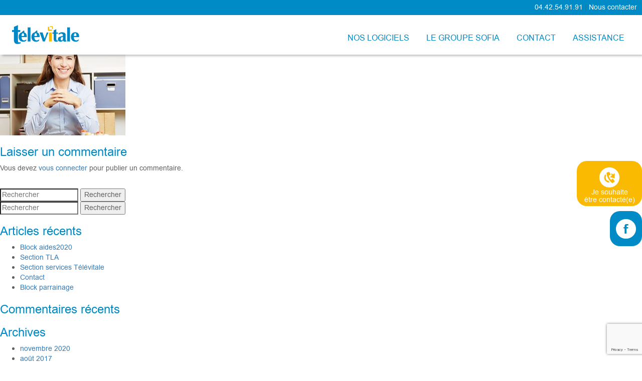

--- FILE ---
content_type: text/html; charset=UTF-8
request_url: https://www.televitale.org/accueil/temoignages_4_delphine-campo/
body_size: 15982
content:
<!doctype html>
<html lang="fr-FR" class="no-js" style="margin-top: 0 !important;">
	<head>
		<meta charset="UTF-8">
		<title>Temoignages_4_Delphine-Campo - Télévitale : Télévitale</title>

		<link href="//www.google-analytics.com" rel="dns-prefetch">
        <link href="https://www.televitale.org/wp-content/themes/televitale/img/icons/favicon.ico" rel="shortcut icon">
        <link href="https://www.televitale.org/wp-content/themes/televitale/img/icons/touch.png" rel="apple-touch-icon-precomposed">

		<meta http-equiv="X-UA-Compatible" content="IE=edge,chrome=1">
		<meta name="viewport" content="width=device-width, initial-scale=1.0">
		<meta name="description" content="Un site utilisant WordPress">

				<meta name='robots' content='noindex, nofollow' />

<!-- Google Tag Manager for WordPress by gtm4wp.com -->
<script data-cfasync="false" data-pagespeed-no-defer>
	var gtm4wp_datalayer_name = "dataLayer";
	var dataLayer = dataLayer || [];
</script>
<!-- End Google Tag Manager for WordPress by gtm4wp.com -->
	<!-- This site is optimized with the Yoast SEO plugin v26.6 - https://yoast.com/wordpress/plugins/seo/ -->
	<meta property="og:locale" content="fr_FR" />
	<meta property="og:type" content="article" />
	<meta property="og:title" content="Temoignages_4_Delphine-Campo - Télévitale" />
	<meta property="og:url" content="https://www.televitale.org/accueil/temoignages_4_delphine-campo/" />
	<meta property="og:site_name" content="Télévitale" />
	<meta property="og:image" content="https://www.televitale.org/accueil/temoignages_4_delphine-campo" />
	<meta property="og:image:width" content="461" />
	<meta property="og:image:height" content="371" />
	<meta property="og:image:type" content="image/jpeg" />
	<meta name="twitter:card" content="summary_large_image" />
	<script type="application/ld+json" class="yoast-schema-graph">{"@context":"https://schema.org","@graph":[{"@type":"WebPage","@id":"https://www.televitale.org/accueil/temoignages_4_delphine-campo/","url":"https://www.televitale.org/accueil/temoignages_4_delphine-campo/","name":"Temoignages_4_Delphine-Campo - Télévitale","isPartOf":{"@id":"https://www.televitale.org/#website"},"primaryImageOfPage":{"@id":"https://www.televitale.org/accueil/temoignages_4_delphine-campo/#primaryimage"},"image":{"@id":"https://www.televitale.org/accueil/temoignages_4_delphine-campo/#primaryimage"},"thumbnailUrl":"https://www.televitale.org/wp-content/uploads/2017/08/Temoignages_4_Delphine-Campo.jpg","datePublished":"2017-10-04T15:08:03+00:00","breadcrumb":{"@id":"https://www.televitale.org/accueil/temoignages_4_delphine-campo/#breadcrumb"},"inLanguage":"fr-FR","potentialAction":[{"@type":"ReadAction","target":["https://www.televitale.org/accueil/temoignages_4_delphine-campo/"]}]},{"@type":"ImageObject","inLanguage":"fr-FR","@id":"https://www.televitale.org/accueil/temoignages_4_delphine-campo/#primaryimage","url":"https://www.televitale.org/wp-content/uploads/2017/08/Temoignages_4_Delphine-Campo.jpg","contentUrl":"https://www.televitale.org/wp-content/uploads/2017/08/Temoignages_4_Delphine-Campo.jpg","width":461,"height":371},{"@type":"BreadcrumbList","@id":"https://www.televitale.org/accueil/temoignages_4_delphine-campo/#breadcrumb","itemListElement":[{"@type":"ListItem","position":1,"name":"Accueil","item":"https://www.televitale.org/"},{"@type":"ListItem","position":2,"name":"Accueil","item":"https://www.televitale.org/"},{"@type":"ListItem","position":3,"name":"Temoignages_4_Delphine-Campo"}]},{"@type":"WebSite","@id":"https://www.televitale.org/#website","url":"https://www.televitale.org/","name":"Télévitale","description":"Un site utilisant WordPress","potentialAction":[{"@type":"SearchAction","target":{"@type":"EntryPoint","urlTemplate":"https://www.televitale.org/?s={search_term_string}"},"query-input":{"@type":"PropertyValueSpecification","valueRequired":true,"valueName":"search_term_string"}}],"inLanguage":"fr-FR"}]}</script>
	<!-- / Yoast SEO plugin. -->


<link rel='dns-prefetch' href='//js-eu1.hs-scripts.com' />
<link rel="alternate" title="oEmbed (JSON)" type="application/json+oembed" href="https://www.televitale.org/wp-json/oembed/1.0/embed?url=https%3A%2F%2Fwww.televitale.org%2Faccueil%2Ftemoignages_4_delphine-campo%2F" />
<link rel="alternate" title="oEmbed (XML)" type="text/xml+oembed" href="https://www.televitale.org/wp-json/oembed/1.0/embed?url=https%3A%2F%2Fwww.televitale.org%2Faccueil%2Ftemoignages_4_delphine-campo%2F&#038;format=xml" />
<style id='wp-img-auto-sizes-contain-inline-css' type='text/css'>
img:is([sizes=auto i],[sizes^="auto," i]){contain-intrinsic-size:3000px 1500px}
/*# sourceURL=wp-img-auto-sizes-contain-inline-css */
</style>
<style id='wp-emoji-styles-inline-css' type='text/css'>

	img.wp-smiley, img.emoji {
		display: inline !important;
		border: none !important;
		box-shadow: none !important;
		height: 1em !important;
		width: 1em !important;
		margin: 0 0.07em !important;
		vertical-align: -0.1em !important;
		background: none !important;
		padding: 0 !important;
	}
/*# sourceURL=wp-emoji-styles-inline-css */
</style>
<style id='wp-block-library-inline-css' type='text/css'>
:root{--wp-block-synced-color:#7a00df;--wp-block-synced-color--rgb:122,0,223;--wp-bound-block-color:var(--wp-block-synced-color);--wp-editor-canvas-background:#ddd;--wp-admin-theme-color:#007cba;--wp-admin-theme-color--rgb:0,124,186;--wp-admin-theme-color-darker-10:#006ba1;--wp-admin-theme-color-darker-10--rgb:0,107,160.5;--wp-admin-theme-color-darker-20:#005a87;--wp-admin-theme-color-darker-20--rgb:0,90,135;--wp-admin-border-width-focus:2px}@media (min-resolution:192dpi){:root{--wp-admin-border-width-focus:1.5px}}.wp-element-button{cursor:pointer}:root .has-very-light-gray-background-color{background-color:#eee}:root .has-very-dark-gray-background-color{background-color:#313131}:root .has-very-light-gray-color{color:#eee}:root .has-very-dark-gray-color{color:#313131}:root .has-vivid-green-cyan-to-vivid-cyan-blue-gradient-background{background:linear-gradient(135deg,#00d084,#0693e3)}:root .has-purple-crush-gradient-background{background:linear-gradient(135deg,#34e2e4,#4721fb 50%,#ab1dfe)}:root .has-hazy-dawn-gradient-background{background:linear-gradient(135deg,#faaca8,#dad0ec)}:root .has-subdued-olive-gradient-background{background:linear-gradient(135deg,#fafae1,#67a671)}:root .has-atomic-cream-gradient-background{background:linear-gradient(135deg,#fdd79a,#004a59)}:root .has-nightshade-gradient-background{background:linear-gradient(135deg,#330968,#31cdcf)}:root .has-midnight-gradient-background{background:linear-gradient(135deg,#020381,#2874fc)}:root{--wp--preset--font-size--normal:16px;--wp--preset--font-size--huge:42px}.has-regular-font-size{font-size:1em}.has-larger-font-size{font-size:2.625em}.has-normal-font-size{font-size:var(--wp--preset--font-size--normal)}.has-huge-font-size{font-size:var(--wp--preset--font-size--huge)}.has-text-align-center{text-align:center}.has-text-align-left{text-align:left}.has-text-align-right{text-align:right}.has-fit-text{white-space:nowrap!important}#end-resizable-editor-section{display:none}.aligncenter{clear:both}.items-justified-left{justify-content:flex-start}.items-justified-center{justify-content:center}.items-justified-right{justify-content:flex-end}.items-justified-space-between{justify-content:space-between}.screen-reader-text{border:0;clip-path:inset(50%);height:1px;margin:-1px;overflow:hidden;padding:0;position:absolute;width:1px;word-wrap:normal!important}.screen-reader-text:focus{background-color:#ddd;clip-path:none;color:#444;display:block;font-size:1em;height:auto;left:5px;line-height:normal;padding:15px 23px 14px;text-decoration:none;top:5px;width:auto;z-index:100000}html :where(.has-border-color){border-style:solid}html :where([style*=border-top-color]){border-top-style:solid}html :where([style*=border-right-color]){border-right-style:solid}html :where([style*=border-bottom-color]){border-bottom-style:solid}html :where([style*=border-left-color]){border-left-style:solid}html :where([style*=border-width]){border-style:solid}html :where([style*=border-top-width]){border-top-style:solid}html :where([style*=border-right-width]){border-right-style:solid}html :where([style*=border-bottom-width]){border-bottom-style:solid}html :where([style*=border-left-width]){border-left-style:solid}html :where(img[class*=wp-image-]){height:auto;max-width:100%}:where(figure){margin:0 0 1em}html :where(.is-position-sticky){--wp-admin--admin-bar--position-offset:var(--wp-admin--admin-bar--height,0px)}@media screen and (max-width:600px){html :where(.is-position-sticky){--wp-admin--admin-bar--position-offset:0px}}

/*# sourceURL=wp-block-library-inline-css */
</style><style id='global-styles-inline-css' type='text/css'>
:root{--wp--preset--aspect-ratio--square: 1;--wp--preset--aspect-ratio--4-3: 4/3;--wp--preset--aspect-ratio--3-4: 3/4;--wp--preset--aspect-ratio--3-2: 3/2;--wp--preset--aspect-ratio--2-3: 2/3;--wp--preset--aspect-ratio--16-9: 16/9;--wp--preset--aspect-ratio--9-16: 9/16;--wp--preset--color--black: #000000;--wp--preset--color--cyan-bluish-gray: #abb8c3;--wp--preset--color--white: #ffffff;--wp--preset--color--pale-pink: #f78da7;--wp--preset--color--vivid-red: #cf2e2e;--wp--preset--color--luminous-vivid-orange: #ff6900;--wp--preset--color--luminous-vivid-amber: #fcb900;--wp--preset--color--light-green-cyan: #7bdcb5;--wp--preset--color--vivid-green-cyan: #00d084;--wp--preset--color--pale-cyan-blue: #8ed1fc;--wp--preset--color--vivid-cyan-blue: #0693e3;--wp--preset--color--vivid-purple: #9b51e0;--wp--preset--gradient--vivid-cyan-blue-to-vivid-purple: linear-gradient(135deg,rgb(6,147,227) 0%,rgb(155,81,224) 100%);--wp--preset--gradient--light-green-cyan-to-vivid-green-cyan: linear-gradient(135deg,rgb(122,220,180) 0%,rgb(0,208,130) 100%);--wp--preset--gradient--luminous-vivid-amber-to-luminous-vivid-orange: linear-gradient(135deg,rgb(252,185,0) 0%,rgb(255,105,0) 100%);--wp--preset--gradient--luminous-vivid-orange-to-vivid-red: linear-gradient(135deg,rgb(255,105,0) 0%,rgb(207,46,46) 100%);--wp--preset--gradient--very-light-gray-to-cyan-bluish-gray: linear-gradient(135deg,rgb(238,238,238) 0%,rgb(169,184,195) 100%);--wp--preset--gradient--cool-to-warm-spectrum: linear-gradient(135deg,rgb(74,234,220) 0%,rgb(151,120,209) 20%,rgb(207,42,186) 40%,rgb(238,44,130) 60%,rgb(251,105,98) 80%,rgb(254,248,76) 100%);--wp--preset--gradient--blush-light-purple: linear-gradient(135deg,rgb(255,206,236) 0%,rgb(152,150,240) 100%);--wp--preset--gradient--blush-bordeaux: linear-gradient(135deg,rgb(254,205,165) 0%,rgb(254,45,45) 50%,rgb(107,0,62) 100%);--wp--preset--gradient--luminous-dusk: linear-gradient(135deg,rgb(255,203,112) 0%,rgb(199,81,192) 50%,rgb(65,88,208) 100%);--wp--preset--gradient--pale-ocean: linear-gradient(135deg,rgb(255,245,203) 0%,rgb(182,227,212) 50%,rgb(51,167,181) 100%);--wp--preset--gradient--electric-grass: linear-gradient(135deg,rgb(202,248,128) 0%,rgb(113,206,126) 100%);--wp--preset--gradient--midnight: linear-gradient(135deg,rgb(2,3,129) 0%,rgb(40,116,252) 100%);--wp--preset--font-size--small: 13px;--wp--preset--font-size--medium: 20px;--wp--preset--font-size--large: 36px;--wp--preset--font-size--x-large: 42px;--wp--preset--spacing--20: 0.44rem;--wp--preset--spacing--30: 0.67rem;--wp--preset--spacing--40: 1rem;--wp--preset--spacing--50: 1.5rem;--wp--preset--spacing--60: 2.25rem;--wp--preset--spacing--70: 3.38rem;--wp--preset--spacing--80: 5.06rem;--wp--preset--shadow--natural: 6px 6px 9px rgba(0, 0, 0, 0.2);--wp--preset--shadow--deep: 12px 12px 50px rgba(0, 0, 0, 0.4);--wp--preset--shadow--sharp: 6px 6px 0px rgba(0, 0, 0, 0.2);--wp--preset--shadow--outlined: 6px 6px 0px -3px rgb(255, 255, 255), 6px 6px rgb(0, 0, 0);--wp--preset--shadow--crisp: 6px 6px 0px rgb(0, 0, 0);}:where(.is-layout-flex){gap: 0.5em;}:where(.is-layout-grid){gap: 0.5em;}body .is-layout-flex{display: flex;}.is-layout-flex{flex-wrap: wrap;align-items: center;}.is-layout-flex > :is(*, div){margin: 0;}body .is-layout-grid{display: grid;}.is-layout-grid > :is(*, div){margin: 0;}:where(.wp-block-columns.is-layout-flex){gap: 2em;}:where(.wp-block-columns.is-layout-grid){gap: 2em;}:where(.wp-block-post-template.is-layout-flex){gap: 1.25em;}:where(.wp-block-post-template.is-layout-grid){gap: 1.25em;}.has-black-color{color: var(--wp--preset--color--black) !important;}.has-cyan-bluish-gray-color{color: var(--wp--preset--color--cyan-bluish-gray) !important;}.has-white-color{color: var(--wp--preset--color--white) !important;}.has-pale-pink-color{color: var(--wp--preset--color--pale-pink) !important;}.has-vivid-red-color{color: var(--wp--preset--color--vivid-red) !important;}.has-luminous-vivid-orange-color{color: var(--wp--preset--color--luminous-vivid-orange) !important;}.has-luminous-vivid-amber-color{color: var(--wp--preset--color--luminous-vivid-amber) !important;}.has-light-green-cyan-color{color: var(--wp--preset--color--light-green-cyan) !important;}.has-vivid-green-cyan-color{color: var(--wp--preset--color--vivid-green-cyan) !important;}.has-pale-cyan-blue-color{color: var(--wp--preset--color--pale-cyan-blue) !important;}.has-vivid-cyan-blue-color{color: var(--wp--preset--color--vivid-cyan-blue) !important;}.has-vivid-purple-color{color: var(--wp--preset--color--vivid-purple) !important;}.has-black-background-color{background-color: var(--wp--preset--color--black) !important;}.has-cyan-bluish-gray-background-color{background-color: var(--wp--preset--color--cyan-bluish-gray) !important;}.has-white-background-color{background-color: var(--wp--preset--color--white) !important;}.has-pale-pink-background-color{background-color: var(--wp--preset--color--pale-pink) !important;}.has-vivid-red-background-color{background-color: var(--wp--preset--color--vivid-red) !important;}.has-luminous-vivid-orange-background-color{background-color: var(--wp--preset--color--luminous-vivid-orange) !important;}.has-luminous-vivid-amber-background-color{background-color: var(--wp--preset--color--luminous-vivid-amber) !important;}.has-light-green-cyan-background-color{background-color: var(--wp--preset--color--light-green-cyan) !important;}.has-vivid-green-cyan-background-color{background-color: var(--wp--preset--color--vivid-green-cyan) !important;}.has-pale-cyan-blue-background-color{background-color: var(--wp--preset--color--pale-cyan-blue) !important;}.has-vivid-cyan-blue-background-color{background-color: var(--wp--preset--color--vivid-cyan-blue) !important;}.has-vivid-purple-background-color{background-color: var(--wp--preset--color--vivid-purple) !important;}.has-black-border-color{border-color: var(--wp--preset--color--black) !important;}.has-cyan-bluish-gray-border-color{border-color: var(--wp--preset--color--cyan-bluish-gray) !important;}.has-white-border-color{border-color: var(--wp--preset--color--white) !important;}.has-pale-pink-border-color{border-color: var(--wp--preset--color--pale-pink) !important;}.has-vivid-red-border-color{border-color: var(--wp--preset--color--vivid-red) !important;}.has-luminous-vivid-orange-border-color{border-color: var(--wp--preset--color--luminous-vivid-orange) !important;}.has-luminous-vivid-amber-border-color{border-color: var(--wp--preset--color--luminous-vivid-amber) !important;}.has-light-green-cyan-border-color{border-color: var(--wp--preset--color--light-green-cyan) !important;}.has-vivid-green-cyan-border-color{border-color: var(--wp--preset--color--vivid-green-cyan) !important;}.has-pale-cyan-blue-border-color{border-color: var(--wp--preset--color--pale-cyan-blue) !important;}.has-vivid-cyan-blue-border-color{border-color: var(--wp--preset--color--vivid-cyan-blue) !important;}.has-vivid-purple-border-color{border-color: var(--wp--preset--color--vivid-purple) !important;}.has-vivid-cyan-blue-to-vivid-purple-gradient-background{background: var(--wp--preset--gradient--vivid-cyan-blue-to-vivid-purple) !important;}.has-light-green-cyan-to-vivid-green-cyan-gradient-background{background: var(--wp--preset--gradient--light-green-cyan-to-vivid-green-cyan) !important;}.has-luminous-vivid-amber-to-luminous-vivid-orange-gradient-background{background: var(--wp--preset--gradient--luminous-vivid-amber-to-luminous-vivid-orange) !important;}.has-luminous-vivid-orange-to-vivid-red-gradient-background{background: var(--wp--preset--gradient--luminous-vivid-orange-to-vivid-red) !important;}.has-very-light-gray-to-cyan-bluish-gray-gradient-background{background: var(--wp--preset--gradient--very-light-gray-to-cyan-bluish-gray) !important;}.has-cool-to-warm-spectrum-gradient-background{background: var(--wp--preset--gradient--cool-to-warm-spectrum) !important;}.has-blush-light-purple-gradient-background{background: var(--wp--preset--gradient--blush-light-purple) !important;}.has-blush-bordeaux-gradient-background{background: var(--wp--preset--gradient--blush-bordeaux) !important;}.has-luminous-dusk-gradient-background{background: var(--wp--preset--gradient--luminous-dusk) !important;}.has-pale-ocean-gradient-background{background: var(--wp--preset--gradient--pale-ocean) !important;}.has-electric-grass-gradient-background{background: var(--wp--preset--gradient--electric-grass) !important;}.has-midnight-gradient-background{background: var(--wp--preset--gradient--midnight) !important;}.has-small-font-size{font-size: var(--wp--preset--font-size--small) !important;}.has-medium-font-size{font-size: var(--wp--preset--font-size--medium) !important;}.has-large-font-size{font-size: var(--wp--preset--font-size--large) !important;}.has-x-large-font-size{font-size: var(--wp--preset--font-size--x-large) !important;}
/*# sourceURL=global-styles-inline-css */
</style>

<style id='classic-theme-styles-inline-css' type='text/css'>
/*! This file is auto-generated */
.wp-block-button__link{color:#fff;background-color:#32373c;border-radius:9999px;box-shadow:none;text-decoration:none;padding:calc(.667em + 2px) calc(1.333em + 2px);font-size:1.125em}.wp-block-file__button{background:#32373c;color:#fff;text-decoration:none}
/*# sourceURL=/wp-includes/css/classic-themes.min.css */
</style>
<link rel='stylesheet' id='contact-form-7-css' href='https://www.televitale.org/wp-content/plugins/contact-form-7/includes/css/styles.css?ver=6.1.4' media='all' />
<link rel='stylesheet' id='wpos-font-awesome-css' href='https://www.televitale.org/wp-content/plugins/wp-testimonial-with-widget/assets/css/font-awesome.min.css?ver=3.5.6' media='all' />
<link rel='stylesheet' id='wpos-slick-style-css' href='https://www.televitale.org/wp-content/plugins/wp-testimonial-with-widget/assets/css/slick.css?ver=3.5.6' media='all' />
<link rel='stylesheet' id='wtwp-public-css-css' href='https://www.televitale.org/wp-content/plugins/wp-testimonial-with-widget/assets/css/wtwp-public.css?ver=3.5.6' media='all' />
<link rel='stylesheet' id='normalize-css' href='https://www.televitale.org/wp-content/themes/televitale/normalize.css?ver=1.0' media='all' />
<link rel='stylesheet' id='html5blank-css' href='https://www.televitale.org/wp-content/themes/televitale/style.css?ver=1.0' media='all' />
<link rel='stylesheet' id='font-aws-css' href='https://www.televitale.org/wp-content/themes/televitale/css/font-awesome.min.css?ver=6.9' media='all' />
<link rel='stylesheet' id='fancybox-css' href='https://www.televitale.org/wp-content/plugins/easy-fancybox/fancybox/1.5.4/jquery.fancybox.min.css?ver=6.9' media='screen' />
<style id='fancybox-inline-css' type='text/css'>
#fancybox-outer{background:#ffffff}#fancybox-content{background:#ffffff;border-color:#ffffff;color:#000000;}#fancybox-title,#fancybox-title-float-main{color:#fff}
/*# sourceURL=fancybox-inline-css */
</style>
<link rel='stylesheet' id='msl-main-css' href='https://www.televitale.org/wp-content/plugins/master-slider/public/assets/css/masterslider.main.css?ver=3.11.0' media='all' />
<link rel='stylesheet' id='msl-custom-css' href='https://www.televitale.org/wp-content/uploads/master-slider/custom.css?ver=10.2' media='all' />
<script type="text/javascript" src="https://www.televitale.org/wp-content/themes/televitale/js/lib/conditionizr-4.3.0.min.js?ver=4.3.0" id="conditionizr-js"></script>
<script type="text/javascript" src="https://www.televitale.org/wp-content/themes/televitale/js/lib/modernizr-2.7.1.min.js?ver=2.7.1" id="modernizr-js"></script>
<script type="text/javascript" src="https://www.televitale.org/wp-includes/js/jquery/jquery.min.js?ver=3.7.1" id="jquery-core-js"></script>
<script type="text/javascript" src="https://www.televitale.org/wp-includes/js/jquery/jquery-migrate.min.js?ver=3.4.1" id="jquery-migrate-js"></script>
<script type="text/javascript" src="https://www.televitale.org/wp-content/themes/televitale/js/scripts.js?ver=1.0.0" id="html5blankscripts-js"></script>
<script type="text/javascript" src="https://www.televitale.org/wp-content/themes/televitale/js/jquery.spincrement.min.js?ver=1.1" id="spincrement-js"></script>
<link rel="https://api.w.org/" href="https://www.televitale.org/wp-json/" /><link rel="alternate" title="JSON" type="application/json" href="https://www.televitale.org/wp-json/wp/v2/media/632" />			<!-- DO NOT COPY THIS SNIPPET! Start of Page Analytics Tracking for HubSpot WordPress plugin v11.3.33-->
			<script class="hsq-set-content-id" data-content-id="standard-page">
				var _hsq = _hsq || [];
				_hsq.push(["setContentType", "standard-page"]);
			</script>
			<!-- DO NOT COPY THIS SNIPPET! End of Page Analytics Tracking for HubSpot WordPress plugin -->
			<script>var ms_grabbing_curosr = 'https://www.televitale.org/wp-content/plugins/master-slider/public/assets/css/common/grabbing.cur', ms_grab_curosr = 'https://www.televitale.org/wp-content/plugins/master-slider/public/assets/css/common/grab.cur';</script>
<meta name="generator" content="MasterSlider 3.11.0 - Responsive Touch Image Slider | avt.li/msf" />

<!-- Google Tag Manager for WordPress by gtm4wp.com -->
<!-- GTM Container placement set to footer -->
<script data-cfasync="false" data-pagespeed-no-defer type="text/javascript">
	var dataLayer_content = {"pagePostType":"attachment","pagePostType2":"single-attachment","pagePostAuthor":"lea"};
	dataLayer.push( dataLayer_content );
</script>
<script data-cfasync="false" data-pagespeed-no-defer type="text/javascript">
(function(w,d,s,l,i){w[l]=w[l]||[];w[l].push({'gtm.start':
new Date().getTime(),event:'gtm.js'});var f=d.getElementsByTagName(s)[0],
j=d.createElement(s),dl=l!='dataLayer'?'&l='+l:'';j.async=true;j.src=
'//www.googletagmanager.com/gtm.js?id='+i+dl;f.parentNode.insertBefore(j,f);
})(window,document,'script','dataLayer','GTM-KRH7D4PM');
</script>
<!-- End Google Tag Manager for WordPress by gtm4wp.com --><meta name="generator" content="Powered by Slider Revolution 6.7.40 - responsive, Mobile-Friendly Slider Plugin for WordPress with comfortable drag and drop interface." />
<script>function setREVStartSize(e){
			//window.requestAnimationFrame(function() {
				window.RSIW = window.RSIW===undefined ? window.innerWidth : window.RSIW;
				window.RSIH = window.RSIH===undefined ? window.innerHeight : window.RSIH;
				try {
					var pw = document.getElementById(e.c).parentNode.offsetWidth,
						newh;
					pw = pw===0 || isNaN(pw) || (e.l=="fullwidth" || e.layout=="fullwidth") ? window.RSIW : pw;
					e.tabw = e.tabw===undefined ? 0 : parseInt(e.tabw);
					e.thumbw = e.thumbw===undefined ? 0 : parseInt(e.thumbw);
					e.tabh = e.tabh===undefined ? 0 : parseInt(e.tabh);
					e.thumbh = e.thumbh===undefined ? 0 : parseInt(e.thumbh);
					e.tabhide = e.tabhide===undefined ? 0 : parseInt(e.tabhide);
					e.thumbhide = e.thumbhide===undefined ? 0 : parseInt(e.thumbhide);
					e.mh = e.mh===undefined || e.mh=="" || e.mh==="auto" ? 0 : parseInt(e.mh,0);
					if(e.layout==="fullscreen" || e.l==="fullscreen")
						newh = Math.max(e.mh,window.RSIH);
					else{
						e.gw = Array.isArray(e.gw) ? e.gw : [e.gw];
						for (var i in e.rl) if (e.gw[i]===undefined || e.gw[i]===0) e.gw[i] = e.gw[i-1];
						e.gh = e.el===undefined || e.el==="" || (Array.isArray(e.el) && e.el.length==0)? e.gh : e.el;
						e.gh = Array.isArray(e.gh) ? e.gh : [e.gh];
						for (var i in e.rl) if (e.gh[i]===undefined || e.gh[i]===0) e.gh[i] = e.gh[i-1];
											
						var nl = new Array(e.rl.length),
							ix = 0,
							sl;
						e.tabw = e.tabhide>=pw ? 0 : e.tabw;
						e.thumbw = e.thumbhide>=pw ? 0 : e.thumbw;
						e.tabh = e.tabhide>=pw ? 0 : e.tabh;
						e.thumbh = e.thumbhide>=pw ? 0 : e.thumbh;
						for (var i in e.rl) nl[i] = e.rl[i]<window.RSIW ? 0 : e.rl[i];
						sl = nl[0];
						for (var i in nl) if (sl>nl[i] && nl[i]>0) { sl = nl[i]; ix=i;}
						var m = pw>(e.gw[ix]+e.tabw+e.thumbw) ? 1 : (pw-(e.tabw+e.thumbw)) / (e.gw[ix]);
						newh =  (e.gh[ix] * m) + (e.tabh + e.thumbh);
					}
					var el = document.getElementById(e.c);
					if (el!==null && el) el.style.height = newh+"px";
					el = document.getElementById(e.c+"_wrapper");
					if (el!==null && el) {
						el.style.height = newh+"px";
						el.style.display = "block";
					}
				} catch(e){
					console.log("Failure at Presize of Slider:" + e)
				}
			//});
		  };</script>
		<style type="text/css" id="wp-custom-css">
			/* PAGE ASSISTANCE */
.page-id-1035 .footer .pre_footer .container .container_sm {
	display: none !important;
}

.page-id-1035 .footer {
	display: none !important;
}

.page-id-1035 .social-fond-affichage { display:none !important; 
}


/* PAGE FAQ */
.page-id-1072 .footer .pre_footer .container .container_sm {
	display: none !important;
}

.page-id-1072 .footer {
	display: none !important;
}

.page-id-1072 .social-fond-affichage { display:none !important; 
}

/* PAGE TUTORIELS ET VIDEOS */
.page-id-1231 .footer .pre_footer .container .container_sm {
	display: none !important;
}

.page-id-1231 .footer {
	display: none !important;
}

.page-id-1231 .social-fond-affichage { display:none !important; 
}

/* PAGE CONTACT SUPPORT TECHNIQUE */
.page-id-2787 .footer .pre_footer .container .container_sm {
	display: none !important;
}

.page-id-2787 .footer {
	display: none !important;
}

.page-id-2787 .social-fond-affichage { display:none !important; 
}



/* PAGE CONTACT SUPPORT TECHNIQUE */
.page-id-2764 .footer .pre_footer .container .container_sm {
	display: none !important;
}

.page-id-2663719 .top_bar {
	display: none !important;
}

.page-id-2764 .footer {
	display: none !important;
}

.page-id-2764 .social-fond-affichage { display:none !important; 
}

/* FIN */

.social-head-contain {
    display: block;
    padding: 10px 0 13px;
    position: fixed;
    right: 0;
    bottom: 0%;
    z-index: 9999;
}

.header-menu ul li:last-child a {
    background: none !important;
}
		</style>
				<link rel="stylesheet" id="icomoon-css" href="https://www.televitale.org/wp-content/themes/televitale/css/icomoon.css?ver=1.0" media="all">
		<link rel="stylesheet" href="https://www.televitale.org/wp-content/themes/televitale/css/temp.css?ver=1.0" media="all">
		<link rel="stylesheet" href="https://maxcdn.bootstrapcdn.com/bootstrap/3.3.7/css/bootstrap.min.css" />
		<script src="https://maxcdn.bootstrapcdn.com/bootstrap/3.3.7/js/bootstrap.min.js" integrity="sha384-Tc5IQib027qvyjSMfHjOMaLkfuWVxZxUPnCJA7l2mCWNIpG9mGCD8wGNIcPD7Txa" crossorigin="anonymous"></script>
		<script>
        // conditionizr.com
        // configure environment tests
        conditionizr.config({
            assets: 'https://www.televitale.org/wp-content/themes/televitale',
            tests: {}
        });
        </script>
		
	<link rel='stylesheet' id='televitale-css' href='https://www.televitale.org/wp-content/themes/televitale/css/televitale.css?ver=1.1' media='all' />
<link rel='stylesheet' id='rs-plugin-settings-css' href='//www.televitale.org/wp-content/plugins/revslider/sr6/assets/css/rs6.css?ver=6.7.40' media='all' />
<style id='rs-plugin-settings-inline-css' type='text/css'>
#rs-demo-id {}
/*# sourceURL=rs-plugin-settings-inline-css */
</style>
</head>
	<body class="attachment wp-singular attachment-template-default attachmentid-632 attachment-jpeg wp-theme-televitale _masterslider _ms_version_3.11.0 temoignages_4_delphine-campo">

		<!-- wrapper -->
		<div class="wrapper">

			<!-- header -->
			<!-- header -->
			<header class="header clear" role="banner">

				<div class="top_bar">
					<a href="tel:0442549191" style="color: white;">04.42.54.91.91</a>	| 	<a href="https://www.televitale.org/contact/" style="color: white;">Nous contacter</a>	
				</div>

				<div class="site-branding">
					<!-- logo -->
					<div class="logo">
						<a href="https://www.televitale.org/" title="">
							<img src="https://www.televitale.org/wp-content/themes/televitale/img/Logo_Televitale1.png" alt="" />
						</a>
					</div>
					<!-- /logo -->
					<div class="site-top-menu">
						<!-- nav mobile -->
						<!-- div class="visible-xs nav-bar-right">
							<div class="content-nav-mob"><button class="button-nav-mobile"></button></div>
							
							<div class="main-nav-mobile">
								<nav class="nav-mobile" role="navigation-mobile">
									<ul><li id="menu-item-852" class="menu-item menu-item-type-custom menu-item-object-custom menu-item-has-children menu-item-852"><a href="#">Nos logiciels</a>
<ul class="sub-menu">
	<li id="menu-item-2911" class="menu-item menu-item-type-custom menu-item-object-custom menu-item-2911"><a href="https://www.albus.fr/">Infirmiers</a></li>
	<li id="menu-item-2912" class="menu-item menu-item-type-custom menu-item-object-custom menu-item-2912"><a href="https://www.topaze.com/">Kinésithérapeutes</a></li>
	<li id="menu-item-2913" class="menu-item menu-item-type-custom menu-item-object-custom menu-item-2913"><a href="https://www.orthomax.fr/">Orthophonistes</a></li>
	<li id="menu-item-2914" class="menu-item menu-item-type-custom menu-item-object-custom menu-item-2914"><a href="https://www.televitale.org/contact/">Pédicures / Podologues</a></li>
	<li id="menu-item-2961" class="menu-item menu-item-type-custom menu-item-object-custom menu-item-2961"><a href="https://www.televitale.org/contact/">Autre ? Contactez-nous !</a></li>
</ul>
</li>
<li id="menu-item-2915" class="menu-item menu-item-type-custom menu-item-object-custom menu-item-2915"><a href="https://www.sofia.dev/">Le groupe Sofia</a></li>
<li id="menu-item-13" class="menu-item menu-item-type-post_type menu-item-object-page menu-item-13"><a href="https://www.televitale.org/contact/">Contact</a></li>
<li id="menu-item-2120" class="menu-item menu-item-type-custom menu-item-object-custom menu-item-has-children menu-item-2120"><a href="#">Assistance</a>
<ul class="sub-menu">
	<li id="menu-item-1053" class="menu-item menu-item-type-post_type menu-item-object-page menu-item-1053"><a href="https://www.televitale.org/assistance/">Prise en main à distance</a></li>
	<li id="menu-item-1218" class="menu-item menu-item-type-post_type menu-item-object-page menu-item-1218"><a href="https://www.televitale.org/assistance/faq/">FAQ</a></li>
	<li id="menu-item-1235" class="menu-item menu-item-type-post_type menu-item-object-page menu-item-1235"><a href="https://www.televitale.org/assistance/tutoriels-pdf-et-videos/">Tutoriels Pdf et Vidéos</a></li>
</ul>
</li>
</ul>								</nav>
							</div>
						</div -->
						<!-- /nav mobile -->
						
						<!-- nav -->
						<div class="ctt-nav">
							<div class="visible-sm visible-md visible-lg">
																	<nav id="header-menu" class="header-menu" role="header-menu" >
										<ul id="menu-main-menu-1" class="header-menu"><li class="menu-item menu-item-type-custom menu-item-object-custom menu-item-has-children menu-item-852"><a href="#">Nos logiciels</a>
<ul class="sub-menu">
	<li class="menu-item menu-item-type-custom menu-item-object-custom menu-item-2911"><a href="https://www.albus.fr/">Infirmiers</a></li>
	<li class="menu-item menu-item-type-custom menu-item-object-custom menu-item-2912"><a href="https://www.topaze.com/">Kinésithérapeutes</a></li>
	<li class="menu-item menu-item-type-custom menu-item-object-custom menu-item-2913"><a href="https://www.orthomax.fr/">Orthophonistes</a></li>
	<li class="menu-item menu-item-type-custom menu-item-object-custom menu-item-2914"><a href="https://www.televitale.org/contact/">Pédicures / Podologues</a></li>
	<li class="menu-item menu-item-type-custom menu-item-object-custom menu-item-2961"><a href="https://www.televitale.org/contact/">Autre ? Contactez-nous !</a></li>
</ul>
</li>
<li class="menu-item menu-item-type-custom menu-item-object-custom menu-item-2915"><a href="https://www.sofia.dev/">Le groupe Sofia</a></li>
<li class="menu-item menu-item-type-post_type menu-item-object-page menu-item-13"><a href="https://www.televitale.org/contact/">Contact</a></li>
<li class="menu-item menu-item-type-custom menu-item-object-custom menu-item-has-children menu-item-2120"><a href="#">Assistance</a>
<ul class="sub-menu">
	<li class="menu-item menu-item-type-post_type menu-item-object-page menu-item-1053"><a href="https://www.televitale.org/assistance/">Prise en main à distance</a></li>
	<li class="menu-item menu-item-type-post_type menu-item-object-page menu-item-1218"><a href="https://www.televitale.org/assistance/faq/">FAQ</a></li>
	<li class="menu-item menu-item-type-post_type menu-item-object-page menu-item-1235"><a href="https://www.televitale.org/assistance/tutoriels-pdf-et-videos/">Tutoriels Pdf et Vidéos</a></li>
</ul>
</li>
</ul>									</nav><!-- .header-menu -->
															</div>
						</div>
						<!-- /nav -->
						<!--<div class="content-no-green">
							<div class="visible-sm visible-md visible-lg">
								<span><img src="/img/numero-vert.png" alt="" /></span>
																

							</div>
						</div>-->
						
						 
						
						
					</div>
					
					
					<div class="visible-sm visible-xs">
													<button class="btn-main-nav-mobile" data-toggle="collapse" data-target="#nav-mobile">
								<span class="icon-bar"></span>
								<span class="icon-bar"></span>
								<span class="icon-bar"></span>
							</button>
							<nav id="nav-mobile" class="nav-mobile collapse" role="nav-mobile" >
								<ul id="menu-main-menu-2" class="header-mobile"><li class="menu-item menu-item-type-custom menu-item-object-custom menu-item-has-children menu-item-852"><a href="#">Nos logiciels</a>
<ul class="sub-menu">
	<li class="menu-item menu-item-type-custom menu-item-object-custom menu-item-2911"><a href="https://www.albus.fr/">Infirmiers</a></li>
	<li class="menu-item menu-item-type-custom menu-item-object-custom menu-item-2912"><a href="https://www.topaze.com/">Kinésithérapeutes</a></li>
	<li class="menu-item menu-item-type-custom menu-item-object-custom menu-item-2913"><a href="https://www.orthomax.fr/">Orthophonistes</a></li>
	<li class="menu-item menu-item-type-custom menu-item-object-custom menu-item-2914"><a href="https://www.televitale.org/contact/">Pédicures / Podologues</a></li>
	<li class="menu-item menu-item-type-custom menu-item-object-custom menu-item-2961"><a href="https://www.televitale.org/contact/">Autre ? Contactez-nous !</a></li>
</ul>
</li>
<li class="menu-item menu-item-type-custom menu-item-object-custom menu-item-2915"><a href="https://www.sofia.dev/">Le groupe Sofia</a></li>
<li class="menu-item menu-item-type-post_type menu-item-object-page menu-item-13"><a href="https://www.televitale.org/contact/">Contact</a></li>
<li class="menu-item menu-item-type-custom menu-item-object-custom menu-item-has-children menu-item-2120"><a href="#">Assistance</a>
<ul class="sub-menu">
	<li class="menu-item menu-item-type-post_type menu-item-object-page menu-item-1053"><a href="https://www.televitale.org/assistance/">Prise en main à distance</a></li>
	<li class="menu-item menu-item-type-post_type menu-item-object-page menu-item-1218"><a href="https://www.televitale.org/assistance/faq/">FAQ</a></li>
	<li class="menu-item menu-item-type-post_type menu-item-object-page menu-item-1235"><a href="https://www.televitale.org/assistance/tutoriels-pdf-et-videos/">Tutoriels Pdf et Vidéos</a></li>
</ul>
</li>
</ul>							</nav><!-- .header-menu -->
											</div>
					
				</div><!-- .site-branding -->

			</header>
			<!-- /header -->
			
			
			
			
	<!-- //include social -->
	
<div class="social-head-contain">
	<div class="social-fond-affichage social-fond-affichage-1">
		<a href="#footerancre" title="Faites-vous RAPPELER" class="inner_ambition_button pink social-head-contain_link">
			<span class="icon-phonearrow"></span>
			<span class="souhait">Je souhaite <span>être contacté(e)</span></span>
		</a>
	</div>
	<div class="social-fond-affichage">
		<a href="https://www.facebook.com/Topaze-par-Idea-242958179384182/ " title="facebook" class="social-head-contain_link social-2" target="_blank">
			<span class="icon-facebookicon"></span>
		</a>
	</div>
</div>


<div id="inner_faites_vous_rapp_popoup"  class="modal fade" role="dialog">

	<div class="modal-dialog">
		<div class="header-modal">
			<button type="button" class="close" data-dismiss="modal">x</button>
			<h2 class="main-title-page">Faites-vous rappeler !</h2>
		</div>
		<!-- section -->
		<section id="formulaire_faites_vous_rapp">
			<div class="container-fluid">
				<div class="row row-pre_footer_contact row-pre_footer_contact_ft_vs_rap">
					
<div class="wpcf7 no-js" id="wpcf7-f405-o1" lang="fr-FR" dir="ltr" data-wpcf7-id="405">
<div class="screen-reader-response"><p role="status" aria-live="polite" aria-atomic="true"></p> <ul></ul></div>
<form action="/accueil/temoignages_4_delphine-campo/#wpcf7-f405-o1" method="post" class="wpcf7-form init" aria-label="Formulaire de contact" novalidate="novalidate" data-status="init">
<fieldset class="hidden-fields-container"><input type="hidden" name="_wpcf7" value="405" /><input type="hidden" name="_wpcf7_version" value="6.1.4" /><input type="hidden" name="_wpcf7_locale" value="fr_FR" /><input type="hidden" name="_wpcf7_unit_tag" value="wpcf7-f405-o1" /><input type="hidden" name="_wpcf7_container_post" value="0" /><input type="hidden" name="_wpcf7_posted_data_hash" value="" /><input type="hidden" name="_wpcf7_recaptcha_response" value="" />
</fieldset>
<div class="col-xs-12 pre-footer-item">
	<p><span class="wpcf7-form-control-wrap" data-name="your-name"><input size="40" maxlength="400" class="wpcf7-form-control wpcf7-text wpcf7-validates-as-required" aria-required="true" aria-invalid="false" placeholder="Nom*" value="" type="text" name="your-name" /></span>
	</p>
</div>
<div class="col-xs-12 pre-footer-item">
	<p><span class="wpcf7-form-control-wrap" data-name="your-prof"><input size="40" maxlength="400" class="wpcf7-form-control wpcf7-text wpcf7-validates-as-required" aria-required="true" aria-invalid="false" placeholder="Profession*" value="" type="text" name="your-prof" /></span>
	</p>
</div>
<div class="col-xs-12 pre-footer-item">
	<p><span class="wpcf7-form-control-wrap" data-name="your-tel"><input size="40" maxlength="400" class="wpcf7-form-control wpcf7-tel wpcf7-validates-as-required wpcf7-text wpcf7-validates-as-tel" aria-required="true" aria-invalid="false" placeholder="Téléphone*" value="" type="tel" name="your-tel" /></span>
	</p>
</div>
<div class="col-xs-12 pre-footer-item">
	<p><span class="wpcf7-form-control-wrap" data-name="your-codepostal"><input size="40" maxlength="400" class="wpcf7-form-control wpcf7-text wpcf7-validates-as-required" aria-required="true" aria-invalid="false" placeholder="Code Postal*" value="" type="text" name="your-codepostal" /></span>
	</p>
</div>
<div class="col-xs-12 pre-footer-item select_container_new">
	<div>
		<p><span>Mon message concerne</span><span class="wpcf7-form-control-wrap" data-name="message-about"><select class="wpcf7-form-control wpcf7-select message-about" id="message-about" aria-invalid="false" name="message-about"><option value="">&#8212;Veuillez choisir une option&#8212;</option><option value="demande de renseignements">demande de renseignements</option><option value="demande technique">demande technique</option><option value="demande administrative">demande administrative</option></select></span>
		</p>
	</div>
</div>
<div class="col-xs-12 pre-footer-item">
	<p><span class="wpcf7-form-control-wrap" data-name="your-message"><textarea cols="40" rows="10" maxlength="2000" class="wpcf7-form-control wpcf7-textarea" aria-invalid="false" placeholder="Votre message" name="your-message"></textarea></span>
	</p>
</div>

<!--<div class="col-xs-12 col-sm-12 col-md-12 col-lg-12 pre-footer-item">
<p style="background: #0072bb none repeat scroll 0% 0%; color:#f9ba01;" class="contact_captcha">
<strong>Warning:</strong> The <a href="https://wordpress.org/plugins/really-simple-captcha/">Really Simple CAPTCHA</a> plugin is not active. <span class="wpcf7-form-control-wrap" data-name="captcha-778"><input size="4" maxlength="4" class="wpcf7-form-control wpcf7-captchar" autocomplete="off" aria-invalid="false" placeholder="Code de sécurité*" value="" type="text" name="captcha-778" /></span> <div align="center">[cf7sr-simple-recaptcha]</div> -->
<p>-->
</p>
<div class="col-xs-12 pre-footer-item">
	<div id="send_btn_page_footer">
		<p><input class="wpcf7-form-control wpcf7-submit has-spinner" type="submit" value="ENVOYER" /><br />
		<div class="wpcf7-response-output" aria-hidden="true"></div>
		</p>
	</div>
</div><p style="display: none !important;" class="akismet-fields-container" data-prefix="_wpcf7_ak_"><label>&#916;<textarea name="_wpcf7_ak_hp_textarea" cols="45" rows="8" maxlength="100"></textarea></label><input type="hidden" id="ak_js_1" name="_wpcf7_ak_js" value="178"/><script>document.getElementById( "ak_js_1" ).setAttribute( "value", ( new Date() ).getTime() );</script></p>
</form>
</div>
					<div class="clear"></div>
				</div>
			</div>
		</section>
		<!-- /section -->
		
	</div>
</div>
	<main role="main">
		<!-- section -->
		<section>

			<h1>Temoignages_4_Delphine-Campo</h1>

		
			<!-- article -->
			<article id="post-632" class="post-632 attachment type-attachment status-inherit hentry">

				<p class="attachment"><a href='https://www.televitale.org/wp-content/uploads/2017/08/Temoignages_4_Delphine-Campo.jpg'><img fetchpriority="high" decoding="async" width="250" height="201" src="https://www.televitale.org/wp-content/uploads/2017/08/Temoignages_4_Delphine-Campo-250x201.jpg" class="attachment-medium size-medium" alt="" srcset="https://www.televitale.org/wp-content/uploads/2017/08/Temoignages_4_Delphine-Campo-250x201.jpg 250w, https://www.televitale.org/wp-content/uploads/2017/08/Temoignages_4_Delphine-Campo-120x97.jpg 120w, https://www.televitale.org/wp-content/uploads/2017/08/Temoignages_4_Delphine-Campo.jpg 461w" sizes="(max-width: 250px) 100vw, 250px" /></a></p>

				<div class="comments">
	

	<div id="respond" class="comment-respond">
		<h3 id="reply-title" class="comment-reply-title">Laisser un commentaire</h3><p class="must-log-in">Vous devez <a href="https://www.televitale.org/wp-login.php?redirect_to=https%3A%2F%2Fwww.televitale.org%2Faccueil%2Ftemoignages_4_delphine-campo%2F">vous connecter</a> pour publier un commentaire.</p>	</div><!-- #respond -->
	
</div>

				<br class="clear">

				
			</article>
			<!-- /article -->

		
		
		</section>
		<!-- /section -->
	</main>

<!-- sidebar -->
<aside class="sidebar" role="complementary">

	<!-- search -->
<form class="search" method="get" action="https://www.televitale.org" role="search">
	<input class="search-input" type="search" name="s" placeholder="Rechercher">
	<button class="search-submit" type="submit" role="button">Rechercher</button>
</form>
<!-- /search -->

	<div class="sidebar-widget">
		<div id="search-2" class="widget_search"><!-- search -->
<form class="search" method="get" action="https://www.televitale.org" role="search">
	<input class="search-input" type="search" name="s" placeholder="Rechercher">
	<button class="search-submit" type="submit" role="button">Rechercher</button>
</form>
<!-- /search -->
</div>
		<div id="recent-posts-2" class="widget_recent_entries">
		<h3>Articles récents</h3>
		<ul>
											<li>
					<a href="https://www.televitale.org/2020/11/13/block-aides2020/">Block aides2020</a>
									</li>
											<li>
					<a href="https://www.televitale.org/2017/08/17/section-tla/">Section TLA</a>
									</li>
											<li>
					<a href="https://www.televitale.org/2017/08/10/section-services-televitale/">Section services Télévitale</a>
									</li>
											<li>
					<a href="https://www.televitale.org/2017/08/10/bloc-contact/">Contact</a>
									</li>
											<li>
					<a href="https://www.televitale.org/2017/08/10/block-parrainage/">Block parrainage</a>
									</li>
					</ul>

		</div><div id="recent-comments-2" class="widget_recent_comments"><h3>Commentaires récents</h3><ul id="recentcomments"></ul></div><div id="archives-2" class="widget_archive"><h3>Archives</h3>
			<ul>
					<li><a href='https://www.televitale.org/2020/11/'>novembre 2020</a></li>
	<li><a href='https://www.televitale.org/2017/08/'>août 2017</a></li>
			</ul>

			</div><div id="categories-2" class="widget_categories"><h3>Catégories</h3>
			<ul>
					<li class="cat-item cat-item-1"><a href="https://www.televitale.org/category/non-classe/">Non classé</a>
</li>
			</ul>

			</div><div id="meta-2" class="widget_meta"><h3>Méta</h3>
		<ul>
						<li><a rel="nofollow" href="https://www.televitale.org/wp-login.php">Connexion</a></li>
			<li><a href="https://www.televitale.org/feed/">Flux des publications</a></li>
			<li><a href="https://www.televitale.org/comments/feed/">Flux des commentaires</a></li>

			<li><a href="https://fr.wordpress.org/">Site de WordPress-FR</a></li>
		</ul>

		</div>	</div>

	<div class="sidebar-widget">
			</div>

</aside>
<!-- /sidebar -->

			<!-- footer -->
			<footer class="footer" id ="footerancre" role="contentinfo">
				<section class="section-top-footer">
					<div class="width-content">
						<div class="container-fluid">
					
							<div class="col-sm-12">								
								<h2 class="main-title-section poppins bold">Contact</h2>

								<div class="content-hm-contact">
									<p class="bold font-30 line-30">Vous avez des questions sur les logiciels du Groupe Sofia ?
</p><br/>

<p class="font-20 line-20">Remplissez le formulaire suivant, nous reviendrons vers vous rapidement</p><br/>								</div>									
							</div>
							
							
							<div class="form-contact-hm">     
								
<div class="wpcf7 no-js" id="wpcf7-f34-o2" lang="fr-FR" dir="ltr" data-wpcf7-id="34">
<div class="screen-reader-response"><p role="status" aria-live="polite" aria-atomic="true"></p> <ul></ul></div>
<form action="/accueil/temoignages_4_delphine-campo/#wpcf7-f34-o2" method="post" class="wpcf7-form init" aria-label="Formulaire de contact" novalidate="novalidate" data-status="init">
<fieldset class="hidden-fields-container"><input type="hidden" name="_wpcf7" value="34" /><input type="hidden" name="_wpcf7_version" value="6.1.4" /><input type="hidden" name="_wpcf7_locale" value="fr_FR" /><input type="hidden" name="_wpcf7_unit_tag" value="wpcf7-f34-o2" /><input type="hidden" name="_wpcf7_container_post" value="0" /><input type="hidden" name="_wpcf7_posted_data_hash" value="" /><input type="hidden" name="_wpcf7_recaptcha_response" value="" />
</fieldset>
<div class="container container_full">
	<div class="row row-pre_footer_contact">
		<div class="col-xs-12 col-sm-12 col-md-6 col-lg-6 pre-footer-item">
			<p><span class="wpcf7-form-control-wrap" data-name="your-name"><input size="40" maxlength="400" class="wpcf7-form-control wpcf7-text wpcf7-validates-as-required" aria-required="true" aria-invalid="false" placeholder="Nom*" value="" type="text" name="your-name" /></span>
			</p>
		</div>
		<div class="col-xs-12 col-sm-12 col-md-6 col-lg-6 pre-footer-item">
			<p><span class="wpcf7-form-control-wrap" data-name="your-firstname"><input size="40" maxlength="400" class="wpcf7-form-control wpcf7-text" aria-invalid="false" placeholder="Prénom*" value="" type="text" name="your-firstname" /></span>
			</p>
		</div>
		<div class="col-xs-12 col-sm-12 col-md-6 col-lg-6 pre-footer-item">
			<p><span class="wpcf7-form-control-wrap" data-name="your-email"><input size="40" maxlength="400" class="wpcf7-form-control wpcf7-email wpcf7-validates-as-required wpcf7-text wpcf7-validates-as-email" aria-required="true" aria-invalid="false" placeholder="E-mail*" value="" type="email" name="your-email" /></span>
			</p>
		</div>
		<div class="col-xs-12 col-sm-12 col-md-6 col-lg-6 pre-footer-item">
			<p><span class="wpcf7-form-control-wrap" data-name="your-tel"><input size="40" maxlength="400" class="wpcf7-form-control wpcf7-tel wpcf7-validates-as-required wpcf7-text wpcf7-validates-as-tel" aria-required="true" aria-invalid="false" placeholder="Téléphone*" value="" type="tel" name="your-tel" /></span>
			</p>
		</div>
		<div class="col-xs-12 col-sm-12 col-md-6 col-lg-6 pre-footer-item">
			<p><span class="wpcf7-form-control-wrap" data-name="your-prof"><input size="40" maxlength="400" class="wpcf7-form-control wpcf7-text wpcf7-validates-as-required" aria-required="true" aria-invalid="false" placeholder="Profession*" value="" type="text" name="your-prof" /></span>
			</p>
		</div>
		<div class="col-xs-12 col-sm-12 col-md-6 col-lg-6 pre-footer-item">
			<p><span class="wpcf7-form-control-wrap" data-name="your-post-code"><input size="40" maxlength="400" class="wpcf7-form-control wpcf7-text wpcf7-validates-as-required" aria-required="true" aria-invalid="false" placeholder="Code postal*" value="" type="text" name="your-post-code" /></span>
			</p>
		</div>
		<div class="col-xs-12 col-sm-12 col-md-12 col-lg-12 pre-footer-item">
			<p><span class="wpcf7-form-control-wrap" data-name="your-message"><textarea cols="40" rows="10" maxlength="2000" class="wpcf7-form-control wpcf7-textarea wpcf7-validates-as-required" aria-required="true" aria-invalid="false" placeholder="Votre message*" name="your-message"></textarea></span>
			</p>
			<div align="center">
				<p><div id="cf7sr-69701ae9e1430" class="cf7sr-g-recaptcha" data-theme="light" data-type="image" data-size="normal" data-sitekey="6LdFDbcUAAAAAE2xo1n1vwXfwpyUZdDurv_ATW1E"></div><span class="wpcf7-form-control-wrap cf7sr-recaptcha" data-name="cf7sr-recaptcha"><input type="hidden" name="cf7sr-recaptcha" value="" class="wpcf7-form-control"></span>
				</p>
			</div>
		</div>
		<div class="col-xs-12 col-sm-12 col-md-12 col-lg-12 pre-footer-item">
			<div id="send_btn_page_footer">
				<p><input class="wpcf7-form-control wpcf7-submit has-spinner" type="submit" value="ENVOYER" /><br />
				<div class="wpcf7-response-output" aria-hidden="true"></div>
				</p>
			</div>
		</div>
	</div>
</div><p style="display: none !important;" class="akismet-fields-container" data-prefix="_wpcf7_ak_"><label>&#916;<textarea name="_wpcf7_ak_hp_textarea" cols="45" rows="8" maxlength="100"></textarea></label><input type="hidden" id="ak_js_2" name="_wpcf7_ak_js" value="219"/><script>document.getElementById( "ak_js_2" ).setAttribute( "value", ( new Date() ).getTime() );</script></p>
</form>
</div>
						
							</div>
						</div>
					</div>
				</section>
				
				
				<section class="section-footer">
					<div class="gray_band_footer">
						<div class="container-fluid text-center">
							<div class="row">
								<div class="col-md-12">
																		
									<div class="gray_band_item">IDEA - Logiciel Télévitale</div>
									<div class="gray_band_item">ARTEPARC de Bachasson, Bât A - Rue de la Carrière de Bachasson - 13590 Meyreuil</div><br /><br />
									<div class="gray_band_item last">Service commercial <strong><a href="tel:0442549191" style="color: white;">04 42 54 91 91</a></strong></div>
								</div>
							</div>
						</div>
					</div>
				
				
					<div class="post_footer width-content">
						<div class="container-fluid">
							<div class="row row-menu-sitemap">
							
								
								<div class="col-md-6 post-footer-item">
									<div class="post-footer-item-inner"> 
										<ul id="menu-footer-second-nav" class="menu-footer-supp-col"><li id="menu-item-2910" class="menu-item menu-item-type-custom menu-item-object-custom menu-item-home menu-item-2910"><a href="https://www.televitale.org">Accueil</a></li>
<li id="menu-item-2909" class="menu-item menu-item-type-custom menu-item-object-custom menu-item-2909"><a href="https://www.sofia.dev/">Le groupe Sofia</a></li>
<li id="menu-item-41" class="menu-item menu-item-type-post_type menu-item-object-page menu-item-41"><a href="https://www.televitale.org/contact/">Contact</a></li>
<li id="menu-item-2960" class="menu-item menu-item-type-post_type menu-item-object-page menu-item-2960"><a href="https://www.televitale.org/assistance/">Assistance</a></li>
</ul>									</div>
								</div>
								
								<div class="col-md-6 post-footer-item">
									<div class="post-footer-item-inner"> 										
										<ul id="menu-footer-third-nav" class="menu-footer-supp-col"><li id="menu-item-2916" class="menu-item menu-item-type-custom menu-item-object-custom menu-item-2916"><a href="https://www.albus.fr/">Infirmier(e)s</a></li>
<li id="menu-item-2917" class="menu-item menu-item-type-custom menu-item-object-custom menu-item-2917"><a href="https://www.topaze.com">Kinésithérapeutes</a></li>
<li id="menu-item-2918" class="menu-item menu-item-type-custom menu-item-object-custom menu-item-2918"><a href="https://www.orthomax.fr/">Orthophonistes</a></li>
<li id="menu-item-2908" class="menu-item menu-item-type-custom menu-item-object-custom menu-item-2908"><a href="https://www.televitale.org/contact/">Pédicures / Podologues</a></li>
</ul>									</div>
								</div>
								
								
							</div>
						
							<div class="row row-last-line">		
								<div class="col-md-12">
									<ul id="menu-footer-menu" class="menu-footer"><li id="menu-item-78" class="menu-item menu-item-type-post_type menu-item-object-page menu-item-78"><a href="https://www.televitale.org/mentions-legales/">Mentions légales</a><span class="separator">-</span></li>
<li id="menu-item-77" class="menu-item menu-item-type-post_type menu-item-object-page menu-item-77"><a href="https://www.televitale.org/credits/">Crédits</a><span class="separator">-</span></li>
<li id="menu-item-76" class="menu-item menu-item-type-post_type menu-item-object-page menu-item-76"><a href="https://www.televitale.org/plan-du-site/">Plan du site</a><span class="separator">-</span></li>
<li id="menu-item-2747" class="menu-item menu-item-type-post_type menu-item-object-page menu-item-2747"><a href="https://www.televitale.org/politique-de-confidentialite/">Politique de confidentialité</a><span class="separator">-</span></li>
</ul>																		<div class="copyright">&nbsp;-&nbsp;&nbsp;&copy; <a href="https://www.ideal-com.com/" target="_blank" rel="nofollow">IDEAL-COM</a></div>
									
								</div>		
							</div>
						</div>
					</div>
				
				</section>

			</footer>
			<!-- /footer -->

		</div>
		<!-- /wrapper -->

		
		<script>
			window.RS_MODULES = window.RS_MODULES || {};
			window.RS_MODULES.modules = window.RS_MODULES.modules || {};
			window.RS_MODULES.waiting = window.RS_MODULES.waiting || [];
			window.RS_MODULES.defered = true;
			window.RS_MODULES.moduleWaiting = window.RS_MODULES.moduleWaiting || {};
			window.RS_MODULES.type = 'compiled';
		</script>
		<script type="speculationrules">
{"prefetch":[{"source":"document","where":{"and":[{"href_matches":"/*"},{"not":{"href_matches":["/wp-*.php","/wp-admin/*","/wp-content/uploads/*","/wp-content/*","/wp-content/plugins/*","/wp-content/themes/televitale/*","/*\\?(.+)"]}},{"not":{"selector_matches":"a[rel~=\"nofollow\"]"}},{"not":{"selector_matches":".no-prefetch, .no-prefetch a"}}]},"eagerness":"conservative"}]}
</script>
    <script type="text/javascript">
        var recaptchaIds = [];

        var cf7srLoadRecaptcha = function() {
            var widgets = document.querySelectorAll('.cf7sr-g-recaptcha');
            for (var i = 0; i < widgets.length; ++i) {
                var widget = widgets[i];
                recaptchaIds.push(
                    grecaptcha.render(widget.id, {
                        'sitekey' : "6LdFDbcUAAAAAE2xo1n1vwXfwpyUZdDurv_ATW1E"                    })
                );
            }
        };

        function cf7srResetRecaptcha() {
            for (var i = 0; i < recaptchaIds.length; i++) {
                grecaptcha.reset(recaptchaIds[i]);
            }
        }

        document.querySelectorAll('.wpcf7').forEach(function(element) {
            element.addEventListener('wpcf7invalid', cf7srResetRecaptcha);
            element.addEventListener('wpcf7mailsent', cf7srResetRecaptcha);
            element.addEventListener('invalid.wpcf7', cf7srResetRecaptcha);
            element.addEventListener('mailsent.wpcf7', cf7srResetRecaptcha);
        });
    </script>
    <script src="https://www.google.com/recaptcha/api.js?onload=cf7srLoadRecaptcha&#038;render=explicit" async defer></script>
    
<!-- GTM Container placement set to footer -->
<!-- Google Tag Manager (noscript) -->
				<noscript><iframe src="https://www.googletagmanager.com/ns.html?id=GTM-KRH7D4PM" height="0" width="0" style="display:none;visibility:hidden" aria-hidden="true"></iframe></noscript>
<!-- End Google Tag Manager (noscript) --><script type="text/javascript" src="https://www.televitale.org/wp-includes/js/dist/hooks.min.js?ver=dd5603f07f9220ed27f1" id="wp-hooks-js"></script>
<script type="text/javascript" src="https://www.televitale.org/wp-includes/js/dist/i18n.min.js?ver=c26c3dc7bed366793375" id="wp-i18n-js"></script>
<script type="text/javascript" id="wp-i18n-js-after">
/* <![CDATA[ */
wp.i18n.setLocaleData( { 'text direction\u0004ltr': [ 'ltr' ] } );
//# sourceURL=wp-i18n-js-after
/* ]]> */
</script>
<script type="text/javascript" src="https://www.televitale.org/wp-content/plugins/contact-form-7/includes/swv/js/index.js?ver=6.1.4" id="swv-js"></script>
<script type="text/javascript" id="contact-form-7-js-translations">
/* <![CDATA[ */
( function( domain, translations ) {
	var localeData = translations.locale_data[ domain ] || translations.locale_data.messages;
	localeData[""].domain = domain;
	wp.i18n.setLocaleData( localeData, domain );
} )( "contact-form-7", {"translation-revision-date":"2025-02-06 12:02:14+0000","generator":"GlotPress\/4.0.1","domain":"messages","locale_data":{"messages":{"":{"domain":"messages","plural-forms":"nplurals=2; plural=n > 1;","lang":"fr"},"This contact form is placed in the wrong place.":["Ce formulaire de contact est plac\u00e9 dans un mauvais endroit."],"Error:":["Erreur\u00a0:"]}},"comment":{"reference":"includes\/js\/index.js"}} );
//# sourceURL=contact-form-7-js-translations
/* ]]> */
</script>
<script type="text/javascript" id="contact-form-7-js-before">
/* <![CDATA[ */
var wpcf7 = {
    "api": {
        "root": "https:\/\/www.televitale.org\/wp-json\/",
        "namespace": "contact-form-7\/v1"
    }
};
//# sourceURL=contact-form-7-js-before
/* ]]> */
</script>
<script type="text/javascript" src="https://www.televitale.org/wp-content/plugins/contact-form-7/includes/js/index.js?ver=6.1.4" id="contact-form-7-js"></script>
<script type="text/javascript" id="leadin-script-loader-js-js-extra">
/* <![CDATA[ */
var leadin_wordpress = {"userRole":"visitor","pageType":"page","leadinPluginVersion":"11.3.33"};
//# sourceURL=leadin-script-loader-js-js-extra
/* ]]> */
</script>
<script type="text/javascript" src="https://js-eu1.hs-scripts.com/139613196.js?integration=WordPress&amp;ver=11.3.33" id="leadin-script-loader-js-js"></script>
<script type="text/javascript" src="//www.televitale.org/wp-content/plugins/revslider/sr6/assets/js/rbtools.min.js?ver=6.7.40" defer async id="tp-tools-js"></script>
<script type="text/javascript" src="//www.televitale.org/wp-content/plugins/revslider/sr6/assets/js/rs6.min.js?ver=6.7.40" defer async id="revmin-js"></script>
<script type="text/javascript" src="https://www.televitale.org/wp-content/plugins/easy-fancybox/vendor/purify.min.js?ver=6.9" id="fancybox-purify-js"></script>
<script type="text/javascript" id="jquery-fancybox-js-extra">
/* <![CDATA[ */
var efb_i18n = {"close":"Close","next":"Next","prev":"Previous","startSlideshow":"Start slideshow","toggleSize":"Toggle size"};
//# sourceURL=jquery-fancybox-js-extra
/* ]]> */
</script>
<script type="text/javascript" src="https://www.televitale.org/wp-content/plugins/easy-fancybox/fancybox/1.5.4/jquery.fancybox.min.js?ver=6.9" id="jquery-fancybox-js"></script>
<script type="text/javascript" id="jquery-fancybox-js-after">
/* <![CDATA[ */
var fb_timeout, fb_opts={'autoScale':true,'showCloseButton':true,'width':560,'height':340,'margin':20,'pixelRatio':'false','padding':10,'centerOnScroll':false,'enableEscapeButton':true,'speedIn':300,'speedOut':300,'overlayShow':true,'hideOnOverlayClick':true,'overlayColor':'#000','overlayOpacity':0.6,'minViewportWidth':320,'minVpHeight':320,'disableCoreLightbox':'true','enableBlockControls':'true','fancybox_openBlockControls':'true' };
if(typeof easy_fancybox_handler==='undefined'){
var easy_fancybox_handler=function(){
jQuery([".nolightbox","a.wp-block-file__button","a.pin-it-button","a[href*='pinterest.com\/pin\/create']","a[href*='facebook.com\/share']","a[href*='twitter.com\/share']"].join(',')).addClass('nofancybox');
jQuery('a.fancybox-close').on('click',function(e){e.preventDefault();jQuery.fancybox.close()});
/* IMG */
						var unlinkedImageBlocks=jQuery(".wp-block-image > img:not(.nofancybox,figure.nofancybox>img)");
						unlinkedImageBlocks.wrap(function() {
							var href = jQuery( this ).attr( "src" );
							return "<a href='" + href + "'></a>";
						});
var fb_IMG_select=jQuery('a[href*=".jpg" i]:not(.nofancybox,li.nofancybox>a,figure.nofancybox>a),area[href*=".jpg" i]:not(.nofancybox),a[href*=".png" i]:not(.nofancybox,li.nofancybox>a,figure.nofancybox>a),area[href*=".png" i]:not(.nofancybox),a[href*=".webp" i]:not(.nofancybox,li.nofancybox>a,figure.nofancybox>a),area[href*=".webp" i]:not(.nofancybox),a[href*=".jpeg" i]:not(.nofancybox,li.nofancybox>a,figure.nofancybox>a),area[href*=".jpeg" i]:not(.nofancybox)');
fb_IMG_select.addClass('fancybox image');
var fb_IMG_sections=jQuery('.gallery,.wp-block-gallery,.tiled-gallery,.wp-block-jetpack-tiled-gallery,.ngg-galleryoverview,.ngg-imagebrowser,.nextgen_pro_blog_gallery,.nextgen_pro_film,.nextgen_pro_horizontal_filmstrip,.ngg-pro-masonry-wrapper,.ngg-pro-mosaic-container,.nextgen_pro_sidescroll,.nextgen_pro_slideshow,.nextgen_pro_thumbnail_grid,.tiled-gallery');
fb_IMG_sections.each(function(){jQuery(this).find(fb_IMG_select).attr('rel','gallery-'+fb_IMG_sections.index(this));});
jQuery('a.fancybox,area.fancybox,.fancybox>a').each(function(){jQuery(this).fancybox(jQuery.extend(true,{},fb_opts,{'transition':'elastic','transitionIn':'elastic','transitionOut':'elastic','opacity':false,'hideOnContentClick':false,'titleShow':true,'titlePosition':'over','titleFromAlt':true,'showNavArrows':true,'enableKeyboardNav':true,'cyclic':false,'mouseWheel':'true','changeSpeed':250,'changeFade':300}))});
};};
jQuery(easy_fancybox_handler);jQuery(document).on('post-load',easy_fancybox_handler);

//# sourceURL=jquery-fancybox-js-after
/* ]]> */
</script>
<script type="text/javascript" src="https://www.televitale.org/wp-content/plugins/easy-fancybox/vendor/jquery.easing.min.js?ver=1.4.1" id="jquery-easing-js"></script>
<script type="text/javascript" src="https://www.televitale.org/wp-content/plugins/easy-fancybox/vendor/jquery.mousewheel.min.js?ver=3.1.13" id="jquery-mousewheel-js"></script>
<script type="text/javascript" src="https://www.google.com/recaptcha/api.js?render=6LcmBfAUAAAAAHzs_C84oljgyoIBnjf9-kGOxEfg&amp;ver=3.0" id="google-recaptcha-js"></script>
<script type="text/javascript" src="https://www.televitale.org/wp-includes/js/dist/vendor/wp-polyfill.min.js?ver=3.15.0" id="wp-polyfill-js"></script>
<script type="text/javascript" id="wpcf7-recaptcha-js-before">
/* <![CDATA[ */
var wpcf7_recaptcha = {
    "sitekey": "6LcmBfAUAAAAAHzs_C84oljgyoIBnjf9-kGOxEfg",
    "actions": {
        "homepage": "homepage",
        "contactform": "contactform"
    }
};
//# sourceURL=wpcf7-recaptcha-js-before
/* ]]> */
</script>
<script type="text/javascript" src="https://www.televitale.org/wp-content/plugins/contact-form-7/modules/recaptcha/index.js?ver=6.1.4" id="wpcf7-recaptcha-js"></script>
<script defer type="text/javascript" src="https://www.televitale.org/wp-content/plugins/akismet/_inc/akismet-frontend.js?ver=1763070758" id="akismet-frontend-js"></script>
<script id="wp-emoji-settings" type="application/json">
{"baseUrl":"https://s.w.org/images/core/emoji/17.0.2/72x72/","ext":".png","svgUrl":"https://s.w.org/images/core/emoji/17.0.2/svg/","svgExt":".svg","source":{"concatemoji":"https://www.televitale.org/wp-includes/js/wp-emoji-release.min.js?ver=6.9"}}
</script>
<script type="module">
/* <![CDATA[ */
/*! This file is auto-generated */
const a=JSON.parse(document.getElementById("wp-emoji-settings").textContent),o=(window._wpemojiSettings=a,"wpEmojiSettingsSupports"),s=["flag","emoji"];function i(e){try{var t={supportTests:e,timestamp:(new Date).valueOf()};sessionStorage.setItem(o,JSON.stringify(t))}catch(e){}}function c(e,t,n){e.clearRect(0,0,e.canvas.width,e.canvas.height),e.fillText(t,0,0);t=new Uint32Array(e.getImageData(0,0,e.canvas.width,e.canvas.height).data);e.clearRect(0,0,e.canvas.width,e.canvas.height),e.fillText(n,0,0);const a=new Uint32Array(e.getImageData(0,0,e.canvas.width,e.canvas.height).data);return t.every((e,t)=>e===a[t])}function p(e,t){e.clearRect(0,0,e.canvas.width,e.canvas.height),e.fillText(t,0,0);var n=e.getImageData(16,16,1,1);for(let e=0;e<n.data.length;e++)if(0!==n.data[e])return!1;return!0}function u(e,t,n,a){switch(t){case"flag":return n(e,"\ud83c\udff3\ufe0f\u200d\u26a7\ufe0f","\ud83c\udff3\ufe0f\u200b\u26a7\ufe0f")?!1:!n(e,"\ud83c\udde8\ud83c\uddf6","\ud83c\udde8\u200b\ud83c\uddf6")&&!n(e,"\ud83c\udff4\udb40\udc67\udb40\udc62\udb40\udc65\udb40\udc6e\udb40\udc67\udb40\udc7f","\ud83c\udff4\u200b\udb40\udc67\u200b\udb40\udc62\u200b\udb40\udc65\u200b\udb40\udc6e\u200b\udb40\udc67\u200b\udb40\udc7f");case"emoji":return!a(e,"\ud83e\u1fac8")}return!1}function f(e,t,n,a){let r;const o=(r="undefined"!=typeof WorkerGlobalScope&&self instanceof WorkerGlobalScope?new OffscreenCanvas(300,150):document.createElement("canvas")).getContext("2d",{willReadFrequently:!0}),s=(o.textBaseline="top",o.font="600 32px Arial",{});return e.forEach(e=>{s[e]=t(o,e,n,a)}),s}function r(e){var t=document.createElement("script");t.src=e,t.defer=!0,document.head.appendChild(t)}a.supports={everything:!0,everythingExceptFlag:!0},new Promise(t=>{let n=function(){try{var e=JSON.parse(sessionStorage.getItem(o));if("object"==typeof e&&"number"==typeof e.timestamp&&(new Date).valueOf()<e.timestamp+604800&&"object"==typeof e.supportTests)return e.supportTests}catch(e){}return null}();if(!n){if("undefined"!=typeof Worker&&"undefined"!=typeof OffscreenCanvas&&"undefined"!=typeof URL&&URL.createObjectURL&&"undefined"!=typeof Blob)try{var e="postMessage("+f.toString()+"("+[JSON.stringify(s),u.toString(),c.toString(),p.toString()].join(",")+"));",a=new Blob([e],{type:"text/javascript"});const r=new Worker(URL.createObjectURL(a),{name:"wpTestEmojiSupports"});return void(r.onmessage=e=>{i(n=e.data),r.terminate(),t(n)})}catch(e){}i(n=f(s,u,c,p))}t(n)}).then(e=>{for(const n in e)a.supports[n]=e[n],a.supports.everything=a.supports.everything&&a.supports[n],"flag"!==n&&(a.supports.everythingExceptFlag=a.supports.everythingExceptFlag&&a.supports[n]);var t;a.supports.everythingExceptFlag=a.supports.everythingExceptFlag&&!a.supports.flag,a.supports.everything||((t=a.source||{}).concatemoji?r(t.concatemoji):t.wpemoji&&t.twemoji&&(r(t.twemoji),r(t.wpemoji)))});
//# sourceURL=https://www.televitale.org/wp-includes/js/wp-emoji-loader.min.js
/* ]]> */
</script>
		<script type="text/javascript">
			
			
				jQuery('.but-spec').on('click', function(){
					if(jQuery(this).parent().parent().parent().hasClass('open')){
						jQuery('.open').removeClass('open');
						
					}else{
						jQuery('.open').removeClass('open');
						jQuery(this).parent().parent().parent().addClass('open');
					}
				});
					
				
			
		</script>
		<!-- analytics -->
		<script>
		(function(f,i,r,e,s,h,l){i['GoogleAnalyticsObject']=s;f[s]=f[s]||function(){
		(f[s].q=f[s].q||[]).push(arguments)},f[s].l=1*new Date();h=i.createElement(r),
		l=i.getElementsByTagName(r)[0];h.async=1;h.src=e;l.parentNode.insertBefore(h,l)
		})(window,document,'script','//www.google-analytics.com/analytics.js','ga');
		ga('create', 'UA-XXXXXXXX-XX', 'yourdomain.com');
		ga('send', 'pageview');
		</script>

	</body>
</html>


--- FILE ---
content_type: text/html; charset=utf-8
request_url: https://www.google.com/recaptcha/api2/anchor?ar=1&k=6LcmBfAUAAAAAHzs_C84oljgyoIBnjf9-kGOxEfg&co=aHR0cHM6Ly93d3cudGVsZXZpdGFsZS5vcmc6NDQz&hl=en&v=PoyoqOPhxBO7pBk68S4YbpHZ&size=invisible&anchor-ms=20000&execute-ms=30000&cb=j527mt1dg6cu
body_size: 48672
content:
<!DOCTYPE HTML><html dir="ltr" lang="en"><head><meta http-equiv="Content-Type" content="text/html; charset=UTF-8">
<meta http-equiv="X-UA-Compatible" content="IE=edge">
<title>reCAPTCHA</title>
<style type="text/css">
/* cyrillic-ext */
@font-face {
  font-family: 'Roboto';
  font-style: normal;
  font-weight: 400;
  font-stretch: 100%;
  src: url(//fonts.gstatic.com/s/roboto/v48/KFO7CnqEu92Fr1ME7kSn66aGLdTylUAMa3GUBHMdazTgWw.woff2) format('woff2');
  unicode-range: U+0460-052F, U+1C80-1C8A, U+20B4, U+2DE0-2DFF, U+A640-A69F, U+FE2E-FE2F;
}
/* cyrillic */
@font-face {
  font-family: 'Roboto';
  font-style: normal;
  font-weight: 400;
  font-stretch: 100%;
  src: url(//fonts.gstatic.com/s/roboto/v48/KFO7CnqEu92Fr1ME7kSn66aGLdTylUAMa3iUBHMdazTgWw.woff2) format('woff2');
  unicode-range: U+0301, U+0400-045F, U+0490-0491, U+04B0-04B1, U+2116;
}
/* greek-ext */
@font-face {
  font-family: 'Roboto';
  font-style: normal;
  font-weight: 400;
  font-stretch: 100%;
  src: url(//fonts.gstatic.com/s/roboto/v48/KFO7CnqEu92Fr1ME7kSn66aGLdTylUAMa3CUBHMdazTgWw.woff2) format('woff2');
  unicode-range: U+1F00-1FFF;
}
/* greek */
@font-face {
  font-family: 'Roboto';
  font-style: normal;
  font-weight: 400;
  font-stretch: 100%;
  src: url(//fonts.gstatic.com/s/roboto/v48/KFO7CnqEu92Fr1ME7kSn66aGLdTylUAMa3-UBHMdazTgWw.woff2) format('woff2');
  unicode-range: U+0370-0377, U+037A-037F, U+0384-038A, U+038C, U+038E-03A1, U+03A3-03FF;
}
/* math */
@font-face {
  font-family: 'Roboto';
  font-style: normal;
  font-weight: 400;
  font-stretch: 100%;
  src: url(//fonts.gstatic.com/s/roboto/v48/KFO7CnqEu92Fr1ME7kSn66aGLdTylUAMawCUBHMdazTgWw.woff2) format('woff2');
  unicode-range: U+0302-0303, U+0305, U+0307-0308, U+0310, U+0312, U+0315, U+031A, U+0326-0327, U+032C, U+032F-0330, U+0332-0333, U+0338, U+033A, U+0346, U+034D, U+0391-03A1, U+03A3-03A9, U+03B1-03C9, U+03D1, U+03D5-03D6, U+03F0-03F1, U+03F4-03F5, U+2016-2017, U+2034-2038, U+203C, U+2040, U+2043, U+2047, U+2050, U+2057, U+205F, U+2070-2071, U+2074-208E, U+2090-209C, U+20D0-20DC, U+20E1, U+20E5-20EF, U+2100-2112, U+2114-2115, U+2117-2121, U+2123-214F, U+2190, U+2192, U+2194-21AE, U+21B0-21E5, U+21F1-21F2, U+21F4-2211, U+2213-2214, U+2216-22FF, U+2308-230B, U+2310, U+2319, U+231C-2321, U+2336-237A, U+237C, U+2395, U+239B-23B7, U+23D0, U+23DC-23E1, U+2474-2475, U+25AF, U+25B3, U+25B7, U+25BD, U+25C1, U+25CA, U+25CC, U+25FB, U+266D-266F, U+27C0-27FF, U+2900-2AFF, U+2B0E-2B11, U+2B30-2B4C, U+2BFE, U+3030, U+FF5B, U+FF5D, U+1D400-1D7FF, U+1EE00-1EEFF;
}
/* symbols */
@font-face {
  font-family: 'Roboto';
  font-style: normal;
  font-weight: 400;
  font-stretch: 100%;
  src: url(//fonts.gstatic.com/s/roboto/v48/KFO7CnqEu92Fr1ME7kSn66aGLdTylUAMaxKUBHMdazTgWw.woff2) format('woff2');
  unicode-range: U+0001-000C, U+000E-001F, U+007F-009F, U+20DD-20E0, U+20E2-20E4, U+2150-218F, U+2190, U+2192, U+2194-2199, U+21AF, U+21E6-21F0, U+21F3, U+2218-2219, U+2299, U+22C4-22C6, U+2300-243F, U+2440-244A, U+2460-24FF, U+25A0-27BF, U+2800-28FF, U+2921-2922, U+2981, U+29BF, U+29EB, U+2B00-2BFF, U+4DC0-4DFF, U+FFF9-FFFB, U+10140-1018E, U+10190-1019C, U+101A0, U+101D0-101FD, U+102E0-102FB, U+10E60-10E7E, U+1D2C0-1D2D3, U+1D2E0-1D37F, U+1F000-1F0FF, U+1F100-1F1AD, U+1F1E6-1F1FF, U+1F30D-1F30F, U+1F315, U+1F31C, U+1F31E, U+1F320-1F32C, U+1F336, U+1F378, U+1F37D, U+1F382, U+1F393-1F39F, U+1F3A7-1F3A8, U+1F3AC-1F3AF, U+1F3C2, U+1F3C4-1F3C6, U+1F3CA-1F3CE, U+1F3D4-1F3E0, U+1F3ED, U+1F3F1-1F3F3, U+1F3F5-1F3F7, U+1F408, U+1F415, U+1F41F, U+1F426, U+1F43F, U+1F441-1F442, U+1F444, U+1F446-1F449, U+1F44C-1F44E, U+1F453, U+1F46A, U+1F47D, U+1F4A3, U+1F4B0, U+1F4B3, U+1F4B9, U+1F4BB, U+1F4BF, U+1F4C8-1F4CB, U+1F4D6, U+1F4DA, U+1F4DF, U+1F4E3-1F4E6, U+1F4EA-1F4ED, U+1F4F7, U+1F4F9-1F4FB, U+1F4FD-1F4FE, U+1F503, U+1F507-1F50B, U+1F50D, U+1F512-1F513, U+1F53E-1F54A, U+1F54F-1F5FA, U+1F610, U+1F650-1F67F, U+1F687, U+1F68D, U+1F691, U+1F694, U+1F698, U+1F6AD, U+1F6B2, U+1F6B9-1F6BA, U+1F6BC, U+1F6C6-1F6CF, U+1F6D3-1F6D7, U+1F6E0-1F6EA, U+1F6F0-1F6F3, U+1F6F7-1F6FC, U+1F700-1F7FF, U+1F800-1F80B, U+1F810-1F847, U+1F850-1F859, U+1F860-1F887, U+1F890-1F8AD, U+1F8B0-1F8BB, U+1F8C0-1F8C1, U+1F900-1F90B, U+1F93B, U+1F946, U+1F984, U+1F996, U+1F9E9, U+1FA00-1FA6F, U+1FA70-1FA7C, U+1FA80-1FA89, U+1FA8F-1FAC6, U+1FACE-1FADC, U+1FADF-1FAE9, U+1FAF0-1FAF8, U+1FB00-1FBFF;
}
/* vietnamese */
@font-face {
  font-family: 'Roboto';
  font-style: normal;
  font-weight: 400;
  font-stretch: 100%;
  src: url(//fonts.gstatic.com/s/roboto/v48/KFO7CnqEu92Fr1ME7kSn66aGLdTylUAMa3OUBHMdazTgWw.woff2) format('woff2');
  unicode-range: U+0102-0103, U+0110-0111, U+0128-0129, U+0168-0169, U+01A0-01A1, U+01AF-01B0, U+0300-0301, U+0303-0304, U+0308-0309, U+0323, U+0329, U+1EA0-1EF9, U+20AB;
}
/* latin-ext */
@font-face {
  font-family: 'Roboto';
  font-style: normal;
  font-weight: 400;
  font-stretch: 100%;
  src: url(//fonts.gstatic.com/s/roboto/v48/KFO7CnqEu92Fr1ME7kSn66aGLdTylUAMa3KUBHMdazTgWw.woff2) format('woff2');
  unicode-range: U+0100-02BA, U+02BD-02C5, U+02C7-02CC, U+02CE-02D7, U+02DD-02FF, U+0304, U+0308, U+0329, U+1D00-1DBF, U+1E00-1E9F, U+1EF2-1EFF, U+2020, U+20A0-20AB, U+20AD-20C0, U+2113, U+2C60-2C7F, U+A720-A7FF;
}
/* latin */
@font-face {
  font-family: 'Roboto';
  font-style: normal;
  font-weight: 400;
  font-stretch: 100%;
  src: url(//fonts.gstatic.com/s/roboto/v48/KFO7CnqEu92Fr1ME7kSn66aGLdTylUAMa3yUBHMdazQ.woff2) format('woff2');
  unicode-range: U+0000-00FF, U+0131, U+0152-0153, U+02BB-02BC, U+02C6, U+02DA, U+02DC, U+0304, U+0308, U+0329, U+2000-206F, U+20AC, U+2122, U+2191, U+2193, U+2212, U+2215, U+FEFF, U+FFFD;
}
/* cyrillic-ext */
@font-face {
  font-family: 'Roboto';
  font-style: normal;
  font-weight: 500;
  font-stretch: 100%;
  src: url(//fonts.gstatic.com/s/roboto/v48/KFO7CnqEu92Fr1ME7kSn66aGLdTylUAMa3GUBHMdazTgWw.woff2) format('woff2');
  unicode-range: U+0460-052F, U+1C80-1C8A, U+20B4, U+2DE0-2DFF, U+A640-A69F, U+FE2E-FE2F;
}
/* cyrillic */
@font-face {
  font-family: 'Roboto';
  font-style: normal;
  font-weight: 500;
  font-stretch: 100%;
  src: url(//fonts.gstatic.com/s/roboto/v48/KFO7CnqEu92Fr1ME7kSn66aGLdTylUAMa3iUBHMdazTgWw.woff2) format('woff2');
  unicode-range: U+0301, U+0400-045F, U+0490-0491, U+04B0-04B1, U+2116;
}
/* greek-ext */
@font-face {
  font-family: 'Roboto';
  font-style: normal;
  font-weight: 500;
  font-stretch: 100%;
  src: url(//fonts.gstatic.com/s/roboto/v48/KFO7CnqEu92Fr1ME7kSn66aGLdTylUAMa3CUBHMdazTgWw.woff2) format('woff2');
  unicode-range: U+1F00-1FFF;
}
/* greek */
@font-face {
  font-family: 'Roboto';
  font-style: normal;
  font-weight: 500;
  font-stretch: 100%;
  src: url(//fonts.gstatic.com/s/roboto/v48/KFO7CnqEu92Fr1ME7kSn66aGLdTylUAMa3-UBHMdazTgWw.woff2) format('woff2');
  unicode-range: U+0370-0377, U+037A-037F, U+0384-038A, U+038C, U+038E-03A1, U+03A3-03FF;
}
/* math */
@font-face {
  font-family: 'Roboto';
  font-style: normal;
  font-weight: 500;
  font-stretch: 100%;
  src: url(//fonts.gstatic.com/s/roboto/v48/KFO7CnqEu92Fr1ME7kSn66aGLdTylUAMawCUBHMdazTgWw.woff2) format('woff2');
  unicode-range: U+0302-0303, U+0305, U+0307-0308, U+0310, U+0312, U+0315, U+031A, U+0326-0327, U+032C, U+032F-0330, U+0332-0333, U+0338, U+033A, U+0346, U+034D, U+0391-03A1, U+03A3-03A9, U+03B1-03C9, U+03D1, U+03D5-03D6, U+03F0-03F1, U+03F4-03F5, U+2016-2017, U+2034-2038, U+203C, U+2040, U+2043, U+2047, U+2050, U+2057, U+205F, U+2070-2071, U+2074-208E, U+2090-209C, U+20D0-20DC, U+20E1, U+20E5-20EF, U+2100-2112, U+2114-2115, U+2117-2121, U+2123-214F, U+2190, U+2192, U+2194-21AE, U+21B0-21E5, U+21F1-21F2, U+21F4-2211, U+2213-2214, U+2216-22FF, U+2308-230B, U+2310, U+2319, U+231C-2321, U+2336-237A, U+237C, U+2395, U+239B-23B7, U+23D0, U+23DC-23E1, U+2474-2475, U+25AF, U+25B3, U+25B7, U+25BD, U+25C1, U+25CA, U+25CC, U+25FB, U+266D-266F, U+27C0-27FF, U+2900-2AFF, U+2B0E-2B11, U+2B30-2B4C, U+2BFE, U+3030, U+FF5B, U+FF5D, U+1D400-1D7FF, U+1EE00-1EEFF;
}
/* symbols */
@font-face {
  font-family: 'Roboto';
  font-style: normal;
  font-weight: 500;
  font-stretch: 100%;
  src: url(//fonts.gstatic.com/s/roboto/v48/KFO7CnqEu92Fr1ME7kSn66aGLdTylUAMaxKUBHMdazTgWw.woff2) format('woff2');
  unicode-range: U+0001-000C, U+000E-001F, U+007F-009F, U+20DD-20E0, U+20E2-20E4, U+2150-218F, U+2190, U+2192, U+2194-2199, U+21AF, U+21E6-21F0, U+21F3, U+2218-2219, U+2299, U+22C4-22C6, U+2300-243F, U+2440-244A, U+2460-24FF, U+25A0-27BF, U+2800-28FF, U+2921-2922, U+2981, U+29BF, U+29EB, U+2B00-2BFF, U+4DC0-4DFF, U+FFF9-FFFB, U+10140-1018E, U+10190-1019C, U+101A0, U+101D0-101FD, U+102E0-102FB, U+10E60-10E7E, U+1D2C0-1D2D3, U+1D2E0-1D37F, U+1F000-1F0FF, U+1F100-1F1AD, U+1F1E6-1F1FF, U+1F30D-1F30F, U+1F315, U+1F31C, U+1F31E, U+1F320-1F32C, U+1F336, U+1F378, U+1F37D, U+1F382, U+1F393-1F39F, U+1F3A7-1F3A8, U+1F3AC-1F3AF, U+1F3C2, U+1F3C4-1F3C6, U+1F3CA-1F3CE, U+1F3D4-1F3E0, U+1F3ED, U+1F3F1-1F3F3, U+1F3F5-1F3F7, U+1F408, U+1F415, U+1F41F, U+1F426, U+1F43F, U+1F441-1F442, U+1F444, U+1F446-1F449, U+1F44C-1F44E, U+1F453, U+1F46A, U+1F47D, U+1F4A3, U+1F4B0, U+1F4B3, U+1F4B9, U+1F4BB, U+1F4BF, U+1F4C8-1F4CB, U+1F4D6, U+1F4DA, U+1F4DF, U+1F4E3-1F4E6, U+1F4EA-1F4ED, U+1F4F7, U+1F4F9-1F4FB, U+1F4FD-1F4FE, U+1F503, U+1F507-1F50B, U+1F50D, U+1F512-1F513, U+1F53E-1F54A, U+1F54F-1F5FA, U+1F610, U+1F650-1F67F, U+1F687, U+1F68D, U+1F691, U+1F694, U+1F698, U+1F6AD, U+1F6B2, U+1F6B9-1F6BA, U+1F6BC, U+1F6C6-1F6CF, U+1F6D3-1F6D7, U+1F6E0-1F6EA, U+1F6F0-1F6F3, U+1F6F7-1F6FC, U+1F700-1F7FF, U+1F800-1F80B, U+1F810-1F847, U+1F850-1F859, U+1F860-1F887, U+1F890-1F8AD, U+1F8B0-1F8BB, U+1F8C0-1F8C1, U+1F900-1F90B, U+1F93B, U+1F946, U+1F984, U+1F996, U+1F9E9, U+1FA00-1FA6F, U+1FA70-1FA7C, U+1FA80-1FA89, U+1FA8F-1FAC6, U+1FACE-1FADC, U+1FADF-1FAE9, U+1FAF0-1FAF8, U+1FB00-1FBFF;
}
/* vietnamese */
@font-face {
  font-family: 'Roboto';
  font-style: normal;
  font-weight: 500;
  font-stretch: 100%;
  src: url(//fonts.gstatic.com/s/roboto/v48/KFO7CnqEu92Fr1ME7kSn66aGLdTylUAMa3OUBHMdazTgWw.woff2) format('woff2');
  unicode-range: U+0102-0103, U+0110-0111, U+0128-0129, U+0168-0169, U+01A0-01A1, U+01AF-01B0, U+0300-0301, U+0303-0304, U+0308-0309, U+0323, U+0329, U+1EA0-1EF9, U+20AB;
}
/* latin-ext */
@font-face {
  font-family: 'Roboto';
  font-style: normal;
  font-weight: 500;
  font-stretch: 100%;
  src: url(//fonts.gstatic.com/s/roboto/v48/KFO7CnqEu92Fr1ME7kSn66aGLdTylUAMa3KUBHMdazTgWw.woff2) format('woff2');
  unicode-range: U+0100-02BA, U+02BD-02C5, U+02C7-02CC, U+02CE-02D7, U+02DD-02FF, U+0304, U+0308, U+0329, U+1D00-1DBF, U+1E00-1E9F, U+1EF2-1EFF, U+2020, U+20A0-20AB, U+20AD-20C0, U+2113, U+2C60-2C7F, U+A720-A7FF;
}
/* latin */
@font-face {
  font-family: 'Roboto';
  font-style: normal;
  font-weight: 500;
  font-stretch: 100%;
  src: url(//fonts.gstatic.com/s/roboto/v48/KFO7CnqEu92Fr1ME7kSn66aGLdTylUAMa3yUBHMdazQ.woff2) format('woff2');
  unicode-range: U+0000-00FF, U+0131, U+0152-0153, U+02BB-02BC, U+02C6, U+02DA, U+02DC, U+0304, U+0308, U+0329, U+2000-206F, U+20AC, U+2122, U+2191, U+2193, U+2212, U+2215, U+FEFF, U+FFFD;
}
/* cyrillic-ext */
@font-face {
  font-family: 'Roboto';
  font-style: normal;
  font-weight: 900;
  font-stretch: 100%;
  src: url(//fonts.gstatic.com/s/roboto/v48/KFO7CnqEu92Fr1ME7kSn66aGLdTylUAMa3GUBHMdazTgWw.woff2) format('woff2');
  unicode-range: U+0460-052F, U+1C80-1C8A, U+20B4, U+2DE0-2DFF, U+A640-A69F, U+FE2E-FE2F;
}
/* cyrillic */
@font-face {
  font-family: 'Roboto';
  font-style: normal;
  font-weight: 900;
  font-stretch: 100%;
  src: url(//fonts.gstatic.com/s/roboto/v48/KFO7CnqEu92Fr1ME7kSn66aGLdTylUAMa3iUBHMdazTgWw.woff2) format('woff2');
  unicode-range: U+0301, U+0400-045F, U+0490-0491, U+04B0-04B1, U+2116;
}
/* greek-ext */
@font-face {
  font-family: 'Roboto';
  font-style: normal;
  font-weight: 900;
  font-stretch: 100%;
  src: url(//fonts.gstatic.com/s/roboto/v48/KFO7CnqEu92Fr1ME7kSn66aGLdTylUAMa3CUBHMdazTgWw.woff2) format('woff2');
  unicode-range: U+1F00-1FFF;
}
/* greek */
@font-face {
  font-family: 'Roboto';
  font-style: normal;
  font-weight: 900;
  font-stretch: 100%;
  src: url(//fonts.gstatic.com/s/roboto/v48/KFO7CnqEu92Fr1ME7kSn66aGLdTylUAMa3-UBHMdazTgWw.woff2) format('woff2');
  unicode-range: U+0370-0377, U+037A-037F, U+0384-038A, U+038C, U+038E-03A1, U+03A3-03FF;
}
/* math */
@font-face {
  font-family: 'Roboto';
  font-style: normal;
  font-weight: 900;
  font-stretch: 100%;
  src: url(//fonts.gstatic.com/s/roboto/v48/KFO7CnqEu92Fr1ME7kSn66aGLdTylUAMawCUBHMdazTgWw.woff2) format('woff2');
  unicode-range: U+0302-0303, U+0305, U+0307-0308, U+0310, U+0312, U+0315, U+031A, U+0326-0327, U+032C, U+032F-0330, U+0332-0333, U+0338, U+033A, U+0346, U+034D, U+0391-03A1, U+03A3-03A9, U+03B1-03C9, U+03D1, U+03D5-03D6, U+03F0-03F1, U+03F4-03F5, U+2016-2017, U+2034-2038, U+203C, U+2040, U+2043, U+2047, U+2050, U+2057, U+205F, U+2070-2071, U+2074-208E, U+2090-209C, U+20D0-20DC, U+20E1, U+20E5-20EF, U+2100-2112, U+2114-2115, U+2117-2121, U+2123-214F, U+2190, U+2192, U+2194-21AE, U+21B0-21E5, U+21F1-21F2, U+21F4-2211, U+2213-2214, U+2216-22FF, U+2308-230B, U+2310, U+2319, U+231C-2321, U+2336-237A, U+237C, U+2395, U+239B-23B7, U+23D0, U+23DC-23E1, U+2474-2475, U+25AF, U+25B3, U+25B7, U+25BD, U+25C1, U+25CA, U+25CC, U+25FB, U+266D-266F, U+27C0-27FF, U+2900-2AFF, U+2B0E-2B11, U+2B30-2B4C, U+2BFE, U+3030, U+FF5B, U+FF5D, U+1D400-1D7FF, U+1EE00-1EEFF;
}
/* symbols */
@font-face {
  font-family: 'Roboto';
  font-style: normal;
  font-weight: 900;
  font-stretch: 100%;
  src: url(//fonts.gstatic.com/s/roboto/v48/KFO7CnqEu92Fr1ME7kSn66aGLdTylUAMaxKUBHMdazTgWw.woff2) format('woff2');
  unicode-range: U+0001-000C, U+000E-001F, U+007F-009F, U+20DD-20E0, U+20E2-20E4, U+2150-218F, U+2190, U+2192, U+2194-2199, U+21AF, U+21E6-21F0, U+21F3, U+2218-2219, U+2299, U+22C4-22C6, U+2300-243F, U+2440-244A, U+2460-24FF, U+25A0-27BF, U+2800-28FF, U+2921-2922, U+2981, U+29BF, U+29EB, U+2B00-2BFF, U+4DC0-4DFF, U+FFF9-FFFB, U+10140-1018E, U+10190-1019C, U+101A0, U+101D0-101FD, U+102E0-102FB, U+10E60-10E7E, U+1D2C0-1D2D3, U+1D2E0-1D37F, U+1F000-1F0FF, U+1F100-1F1AD, U+1F1E6-1F1FF, U+1F30D-1F30F, U+1F315, U+1F31C, U+1F31E, U+1F320-1F32C, U+1F336, U+1F378, U+1F37D, U+1F382, U+1F393-1F39F, U+1F3A7-1F3A8, U+1F3AC-1F3AF, U+1F3C2, U+1F3C4-1F3C6, U+1F3CA-1F3CE, U+1F3D4-1F3E0, U+1F3ED, U+1F3F1-1F3F3, U+1F3F5-1F3F7, U+1F408, U+1F415, U+1F41F, U+1F426, U+1F43F, U+1F441-1F442, U+1F444, U+1F446-1F449, U+1F44C-1F44E, U+1F453, U+1F46A, U+1F47D, U+1F4A3, U+1F4B0, U+1F4B3, U+1F4B9, U+1F4BB, U+1F4BF, U+1F4C8-1F4CB, U+1F4D6, U+1F4DA, U+1F4DF, U+1F4E3-1F4E6, U+1F4EA-1F4ED, U+1F4F7, U+1F4F9-1F4FB, U+1F4FD-1F4FE, U+1F503, U+1F507-1F50B, U+1F50D, U+1F512-1F513, U+1F53E-1F54A, U+1F54F-1F5FA, U+1F610, U+1F650-1F67F, U+1F687, U+1F68D, U+1F691, U+1F694, U+1F698, U+1F6AD, U+1F6B2, U+1F6B9-1F6BA, U+1F6BC, U+1F6C6-1F6CF, U+1F6D3-1F6D7, U+1F6E0-1F6EA, U+1F6F0-1F6F3, U+1F6F7-1F6FC, U+1F700-1F7FF, U+1F800-1F80B, U+1F810-1F847, U+1F850-1F859, U+1F860-1F887, U+1F890-1F8AD, U+1F8B0-1F8BB, U+1F8C0-1F8C1, U+1F900-1F90B, U+1F93B, U+1F946, U+1F984, U+1F996, U+1F9E9, U+1FA00-1FA6F, U+1FA70-1FA7C, U+1FA80-1FA89, U+1FA8F-1FAC6, U+1FACE-1FADC, U+1FADF-1FAE9, U+1FAF0-1FAF8, U+1FB00-1FBFF;
}
/* vietnamese */
@font-face {
  font-family: 'Roboto';
  font-style: normal;
  font-weight: 900;
  font-stretch: 100%;
  src: url(//fonts.gstatic.com/s/roboto/v48/KFO7CnqEu92Fr1ME7kSn66aGLdTylUAMa3OUBHMdazTgWw.woff2) format('woff2');
  unicode-range: U+0102-0103, U+0110-0111, U+0128-0129, U+0168-0169, U+01A0-01A1, U+01AF-01B0, U+0300-0301, U+0303-0304, U+0308-0309, U+0323, U+0329, U+1EA0-1EF9, U+20AB;
}
/* latin-ext */
@font-face {
  font-family: 'Roboto';
  font-style: normal;
  font-weight: 900;
  font-stretch: 100%;
  src: url(//fonts.gstatic.com/s/roboto/v48/KFO7CnqEu92Fr1ME7kSn66aGLdTylUAMa3KUBHMdazTgWw.woff2) format('woff2');
  unicode-range: U+0100-02BA, U+02BD-02C5, U+02C7-02CC, U+02CE-02D7, U+02DD-02FF, U+0304, U+0308, U+0329, U+1D00-1DBF, U+1E00-1E9F, U+1EF2-1EFF, U+2020, U+20A0-20AB, U+20AD-20C0, U+2113, U+2C60-2C7F, U+A720-A7FF;
}
/* latin */
@font-face {
  font-family: 'Roboto';
  font-style: normal;
  font-weight: 900;
  font-stretch: 100%;
  src: url(//fonts.gstatic.com/s/roboto/v48/KFO7CnqEu92Fr1ME7kSn66aGLdTylUAMa3yUBHMdazQ.woff2) format('woff2');
  unicode-range: U+0000-00FF, U+0131, U+0152-0153, U+02BB-02BC, U+02C6, U+02DA, U+02DC, U+0304, U+0308, U+0329, U+2000-206F, U+20AC, U+2122, U+2191, U+2193, U+2212, U+2215, U+FEFF, U+FFFD;
}

</style>
<link rel="stylesheet" type="text/css" href="https://www.gstatic.com/recaptcha/releases/PoyoqOPhxBO7pBk68S4YbpHZ/styles__ltr.css">
<script nonce="WHImsqhV0F6_WEzi2CrxMQ" type="text/javascript">window['__recaptcha_api'] = 'https://www.google.com/recaptcha/api2/';</script>
<script type="text/javascript" src="https://www.gstatic.com/recaptcha/releases/PoyoqOPhxBO7pBk68S4YbpHZ/recaptcha__en.js" nonce="WHImsqhV0F6_WEzi2CrxMQ">
      
    </script></head>
<body><div id="rc-anchor-alert" class="rc-anchor-alert"></div>
<input type="hidden" id="recaptcha-token" value="[base64]">
<script type="text/javascript" nonce="WHImsqhV0F6_WEzi2CrxMQ">
      recaptcha.anchor.Main.init("[\x22ainput\x22,[\x22bgdata\x22,\x22\x22,\[base64]/[base64]/[base64]/[base64]/[base64]/UltsKytdPUU6KEU8MjA0OD9SW2wrK109RT4+NnwxOTI6KChFJjY0NTEyKT09NTUyOTYmJk0rMTxjLmxlbmd0aCYmKGMuY2hhckNvZGVBdChNKzEpJjY0NTEyKT09NTYzMjA/[base64]/[base64]/[base64]/[base64]/[base64]/[base64]/[base64]\x22,\[base64]\\u003d\\u003d\x22,\x22cMKJw40gw5V3IAENEWZLw7zCncO1SHt5B8O6w5/CosOywq5ewpfDolBOP8Kow5JsPwTCvMKXw5HDm3vDtT3DncKIw5x7QRN8w4sGw6PDqMK4w4lVwrTDpT41wq/[base64]/wqzDt8ODcCRjwoLCpnIvVMO9LgNEw49IwqHCj07CnVLDsUzCnsOnwosEw7prwqHCgMOVV8OIdADCrcK4wqYmw6hWw7dvw59Rw4QPwp5aw5QZL0JXw4c2G2Uedy/CoUc1w4XDmcK0w7LCgsKQdMOKLMO+w4pPwphtS3rClzYqGGoPwqjDlxUTw5HDl8Ktw6wNcz9VwpzCt8KjQk7Cv8KACcKBFjrDok4sOz7DssOfdU9HSMKtPFbDh8K1JMKzURPDvE8uw4nDicOvH8OTwp7DrzLCrMKkRXPCkEdmw7lgwod8wpVGfcOrBUIHcAIBw5Y/EirDu8Kue8OEwrXDp8KPwodYFz3Di0jDgnNmcgDDl8OeOMKMwrksXsKTCcKTS8KUwrcDWSg/aBPCrcKlw6s6woXCpcKOwowVwrtjw4p+NsKvw4MbS8Kjw4AAB3HDvSpeMDjCiXHCkAovw7HCiR7DqMKEw4rCkgcAU8KkZVcJfsOdccO6wofDgMOnw5Igw5PCnsO1WGvDjFNLwqHDs253WMKSwoNWwqzCpz/CjXhhbDcJw6jDmcOOw5ZSwqcqw7TDqMKoFBHDrMKiwrQHwoM3GMOnbRLCuMOAwqnCtMObwoPDoXwCw5nDkgUwwocXQBLCq8O/NSBJYj42GcOGVMOyPEBgN8KLw4DDp2ZLwrU4EHbDj3RSw4bCv2bDlcK+LQZ1w5fCs2dcwp7CjhtLWVPDmBrCpyDCqMObwqnDtcOLf1rDmh/[base64]/[base64]/[base64]/w7AGw6hqLsO0w4Jnw6Y9w4PDjUzDjMKjw5xcJnxhw5hvBA3DkXvCkFtEMyJnw74RFmBDwq0EI8O0LMKWwqrDsErDvMKQwpjDlsKbwrx/[base64]/wo3CuRrDp8KjP0dzw5o6wq/DsHHDljZNJMOpw4PCqMOJA2nDtMK0eR/DssOjQwLCpsOvenvCtE0PH8KRacOUwpnCocKiwpTCmEbDscK/wq9pW8Olwrl8wpHChFvCmgvDu8K9MCTClB7CgsObPmzDhcOaw4/CiG5oGcOaRyHDhsKoR8O7R8Kew7o2wqRawprCusKEwoLCpMK0wooOwoXCv8OPwp3DkTHDpGVgKjRsQhBgw6ZxC8OcwrtdwojDh14PJUvCoXsiw4AzwptNw6vDnRvCp380w73CmV0QwrjDgjrDm2Nvwrl4w48mw5Y/TV7CgMO6VMOIwpbCk8OFwqpowodnQCkoeB1FXFrCjR4ZfsOLw73ChgM9HTLDkCgGbMOyw6/DpcKdRcKXw7lsw4x/wqjCgR4+wpcQOE80fTZ+CcOzMsOTwpZEwq/Di8KhwoZQUsO8wo5FVMO4woIRD3Agwq89w53CicOzccOYwp7DuMKkw7nCu8K1JB0EE33Dkjtcb8OIwpzDrWjClSzClkfChcOXwoUCGQ/DmHDDjsKTbsOvw6cQw4RRw5/Du8OgwqxVcgPCjh9aeAICwqnDkcOkVMOLwoTDsCZHwq9UFjHDhcKjfsOVMcKrOsKKw7/[base64]/DhcKowpEjH8Kvw6N5UyLDnMKXwrjDiB3CkS3Dn8OiEWDCj8OwW2HDrsKXw4U1w5vCpgNfwpjCmUDDoXXDv8Orw6bDhUInw6vCocK4worDhDbCksKMw6HDqsO7XMK+FhMdNsO/[base64]/[base64]/akUhw4oiwrLDj1U5wrjCn8KJwo3DpcKtw5UTUFZLEMKWBMKyw7DDvsOXMR7CncKGw5wlKMKIwoVzw54Dw7/CncOQMcKOL1tAVsOsND/Cu8KycXpBwoxKwr1IKMKSScKze0lvwqIowr/Co8KkdnbDusKAwrvDuGkQDcOYUzQTJ8OOGzrCl8KgRcKOYsKSEFTCnSLCtcKwfmNkSBFXwqs8cjZmw7fChC7ChDHDklfCrQRrNsOjE20FwpxzwpXDgMKIw6PDqsKKYzx+w5vDuCV2w5AXSCRDUTjCgi7DjnDCt8KJwo42w4HChsOGw71GQhwlTMO/w5TCkijDl2nCvMOcIMOcwozChV/[base64]/w50EUcO1w6Q+wp9TZ8O0OgTCjAQBwoTDncKew7fDqj/[base64]/[base64]/FC7DhcKzVsK6w6HCmVEyLCzCgsOtOgPCgXpCwrrDmMK2XD7DkcO5wq82wpArBMKmNMKRcVrChlLCtmY7w7V5P3HDpsOLwozCl8OHw63DmcKFw6MUw7c4wp/CtsKpw4LCpMOywp4Kw7/CsD3CukAmw7nDtcKnw7LDqMO9wqPDmcKoTUfCpMKzdW8xNMKmDcKzHAfChsKqw7JNw7PDosOIwo3Dug9ZcMKhNsKTwp/DvMKrEC3Cnh4Dw6nDpcK7w7fDssK2wqd+w4ZdwrDCg8OHw7bCkcOYDMK7HWPDs8KVL8ORWUHDhcOjCFbCu8KYTHrCgsOyU8Ota8OQwpkbw7cRwo1XwpzDiQzCt8OhfcKZw7XDnCnDjBc/E1XCil8Wb3jDpSTCmBbDszbDh8OMw4JHw6PCpcO7wq0Hw6AAfHo6wokqSMKpa8OuHMK6wowAw60dw5XCvyrDgcKJYMKgw4jCu8O9w71KZXXCuwHCrsKpwovDtCcfSDhbwpBpHcKSw6JEVcO+wqBRwrlUU8OVAAVZwrDDq8KbM8Olw6FHey/ClgPCjUPDoVorYDrCiV7DhcOqb3Qhw7VuwobDmnRzRGcsSMKEFh7CnsO9ZcKewo5yQcOyw78Fw5nDv8Osw4wow5Q2w60XeMKaw6MXI0XDiAFTwos4w5PCmsOzEy4edMOlEA3Dj1/CjyVDCSk3wqZ7wqLCrgPDuSLDtWB9woPCrnDDtVRswq0YwpPCrCHCjsK0w4I5V1Y6MsKZw5fCo8OIw7TDjsKGwrXCu0cHVsO7w4Jcw5XDsMK4BUp9wr/Dp0UmIcKUw4rCoMOgCsOHwq4VDcO9FcK1SGNdw6wgPMOyw5bDlyfCucKKZBQUchIxw7XClwh4w7HDqQZLAMOnwpdcEMOow5/DiUvDjsOpwqvDs1R4KDXDosK7F0DDlix2eiHDrMOdw5DDmsOvw7fDuxbCgMKcdRTCrMK6w4kkw4nDiz00woFeQsKWYsOgw6/DkMKuJx59w7XDnlU3dGIhUMODw6sQMMObwqPDmk3CmgsvRMKVRUDDoMOwwpXDrMK6wrTDp1hpaCAxTw8gAcKew5h4XmLDuMKcAsKdJQzDkAnCpxXDlMOcwqvDvXTDkMK7wo3Ds8OmEMO5YMOzJh/DtHkHZsOlw77DrsKPw4LDncKvw7tjw71Hw5/DkMKPVcKVwovCuEXCpcKfXAnDnMOlw6EwNhrCu8O6IsOuX8Kow77CosO/[base64]/Cg8KKwqtHCsO7w7XDk01Rw5rDtSIYwpDDnRQWwrJnHcKXwpQGw7xpEsOLf2XCvyNaJMKCw5/Cv8KTwqvCtsOPwrZ7bjDDn8Ohwr/DhB1yVsOgw5ZhVsOXw7Bxa8OGw7TDkChfwp5nwpLCuHxPecOYw67Dj8O4csOPwq/Di8Kkc8OWwpvCmSpYRmEYDwXCpcOxw7B6OcO+Ezt1w6/CtUbDrAvDn30kbcKVw7UcRcO2wqViw6zDtMORamLCpcKMVmPCtE3CksOBFcOuwpHCkgtTwqjDnMKuwpPDjcOrw6PComRgPsOALAtFw6jCqsOkwoPDpcKZw5nDlMONwpZww4xkasOvwqfCmBEYa08nw5YmQMKZwoLCrsKKw7dxwp/CvsOPd8Oswr7Co8OBUCbDhcKewr0vw54vwpVZenQQwp9sIHorKMK5WHzDk0JlJUMTw5rDr8OddsODcMOYw6AKw6Y4w7bCtcKUwpHCsMKUIR/Cr0/[base64]/ChcKrwrI4w5nChjXDujLCgRzChcO0w6vCqsKnwrEuwp8PDxtrM01/w7/Cmh3DpSHDkBfCosOQYTl6cwk0wokBw7Z2VsKbw7BGTELCvsKEw4/[base64]/[base64]/ChcO/KMKmYVnDhMOAwoTCpwTDvz/CnsKOwqnCsMOYc8O6wrnClMOKI1DCnlzDkizDqsOfwod7wr/Dnxwsw4l0wqtcDsOewpXCqxDCpsORPMKFPA1ZCsKyJyDCtMO1OCJHJ8KZLsKTw6tsworClFBEOMObwrQwNw/DlsKNw4zChcKCwoJ2w4vCpWItHsK/[base64]/DmcOtwrABFcOyfnV8K2daw43Du3PCn8K/UcOqwpBUw6Z+w61jRX/CmRlaIWZVUlvCm3XDu8OTwqQ+wp/CicOLSsKTw5Ixw4jDmlrDjQjDrylqWXNmHMKhNGxlw7TCgFJuKsOBw61hSUXDsnhXw5sTw69xdyfDrhwJw5LDl8OEwpt2C8Kuw7khWgbDpHZzIHpcwoTCoMKWQnN2w7DDksKrwofCi8OXDcKHw4fCm8OXw7VXwrfChMOWw61vwoPDpcOrw7/CgwdXw7bDqR/DucKqNwLCnhrDmDTCrGJbF8KRIFbDvTZFw5g4w4VBw5bCtXgfw58CwonDlMKcw6VLwqjDg8KMPWtbDMKuLcOlG8K/[base64]/DhMO0UcK/cy1/w6XClMKCfUFZKkrCi8KDw7nCqz/[base64]/CuRY0D8OZQkXDuMO6w6jCry7CnkvCjsO9w5LCh04EFsKvPlbDjUjDgsO6wohGwqfDuMKFw6o3PWDDiTgxwog7PsOCQkxoDMKVwqJXQsOywozDkcONP33Cr8Kgw4XCviHDocKdw4vDv8KNwpo4wpp/Ulpsw4HCo1pNY8Ojw4HDk8OtGsK6w7rDl8O3w5RufQ9HOsKCZ8KBwps+e8O4esKNVcOww63DrwHCn2LDiMOPwqzCiMKNwrMiT8O2wpLDilICAgTCgic/w5sswos/woDCh1HCqcOpw67DtFBzwo7CpcOxPwPClcOUw49awpvDtxduw5s0w48Jw5Iywo3DpsONDcObwrpqw4EHAMK3BcO4eyrChkjDh8OMdcOiVsKcwp8Cw7doSMOWw58kw4liw5ZtX8KuwrXDocKkemQAw7oywo/[base64]/[base64]/[base64]/w6Y/SAQcw5DDlcK0flTDosOxwp18w4/CgUQGwqIRdMK8wqzCuMKAAsKpGz3CuQBiSxTDncO4BF7ClhPDjsKvwq/[base64]/wrRSwpHCiBLDqsOgw7/[base64]/w5pUw5HDu1gtC2rCnsKQw6VKwooAw6LClcKSwr7DpcKURcO3Vhwww5RbwqIiw51Qw4INw57DmWXCjBPDkcKBw6FNChFOwq/[base64]/[base64]/DsMKZEkZBw78BwoJARMObRQRkw6nCliTCvMKcJnnCpnjCgChGwpvDh2bCmcOdwr7DviAeecOmCsKXw4k0esKIw4JBVcKBwq3DpyYkU3kNW2TDnSlIwqk2XFo1VBc9w74zwrnDjz1uKsO6ZUPDrx/CuXfDksKhSsKXw59GdB4GwoMWWHAaRsOhZVAlwo7DmD1uwrFxa8KVLXx1LsKQw57DqsOfw4/[base64]/DpcOew6AcOlBVZ8OPWcOUw5LClsKWegTDnCDChMKxGcKBw43Cj8K/[base64]/Cg8KZw61yLcKiXcKVdSXCusOVwpF+wo97wq/Cn1nDkMOgw47CuBTDncKDwpzDpsK1JsOjC3ZBw7XCpTIAfsKmwr3DosKrw4zDvcKsecKuw7PDmMKRTcOHwq/DtMKlwpPDinQbJ2c2w5nCng7ClWYMw68LDRpywoU8QMO2wpwuwoHDiMKzOcKIIGVibWzDuMObKyAGCMKmwqVtFcKUw5nCjSg0csKiZsOYw7nDl0TCv8OAw7xaKsKew7bDggp0wqzCtsOZwrgzCn9Wb8KCbD7CihAPwoQgw6LCijbCgB/DgMK2w5QDwp3DhnPCrsKxwoHClgbDq8KdcsOSw6EDR27CjcKzViIOwpllw5LDmcKzw4nDg8OaUcOswoFzaBPDhMOea8O5aMKvKMOkw7/[base64]/w57DlMKpw7IJLsKswrvDo8OEOcOZw5XDpGbDvj4ibsKSwps9w6xaNMKJwr8MeMKyw5vCtG5INjPDqTo/VXF6w4rCsXjDgMKRw7zDo1MIG8OcejrCkH7DrCTDtzHDrk7DgcKOw6bDvjckwq5OcMKfwq/CvHfDmsOGNsOfwr/DnDR5NUfDs8KGwqbDhEUhGGvDmsK5UcKFw7V1wqTDpcKbXlvDlF3DvgTCvMKhwrzDpFRIUMOVbMODAcKHwpVbwp3ChwvDoMOuw5cCL8KxZ8OTMsKgAcKMwr9wwrxtwplZecOawo/Ds8Kxw4lswqLDg8OBw4dnw44swrklw5/Dp05Jw5o/w5nDrsKVwrjCizDCtF3ChDDDkznDlMOwwonCksKlwo1GPwwVHlBMdWjCiSDDj8OywqnDl8KBQ8Kxw51HMzfCskYpbwvDg0lFcsO3bsOzCwLDj0nDjzPDhHLDiSbDvcOKCWUsw6rDosOifFHCp8KLQ8Orwr9HwrvDvcOKwpvChsOqw6XDisKlHsK+DybDq8K/fSsIw7/DuX/DlsKtI8KQwpFxwqDCgMOJw74Two/[base64]/Dnn3DhcKrMyLCpMKMwq/Dj3rDgFTDhAcqwrVCEcOIeMOIwqrChADCvMOqw7lNc8KRwpTCjMK4aU40woLDmlPCt8O2wqV2wqoWP8KdNMKpDsOMeC4awpBYN8KZwrPCv0vCkgNewprCoMK/P8Oxw6EsGcKudiY4wqp9woYzaMKqN8KJVMO/[base64]/a8KrCFdrwo4zw5gtwr0+NXfDrU8WecK0dsKWw48fw7TDrcO1SBHCvxB7woBEwrLCkkRawrJgwrAABEnDjWhsJkViw53Dm8OASMKcMUvDrcOwwphpw4zDlcOnMMKrwpgiw71TG04QwoRzFEjCvxvCjiPDlFjDnD/[base64]/[base64]/DqMKBFsKVw7/[base64]/CpyLCgcOjwokBw451wpU/w6PCusKGwqXCmR9Cw7x/UGzDocKJwqtyH1glYUNFfGbDtsKoVi4CLwNORMO9bcOJAcKTVwnCoMOBGRLDrsKtHsKEw6bDnCNuEx8ewqMracORwq/ChBFoEMKcWgXDrsOowq1xw506e8OZLh/DmwfDlSggw414w5zCusONwpbCgnQsfVx0WsKRA8OfLcK2w5fDkyUTwqrClsOvKhc5XMKjS8OswqjDl8OAHiHDs8KWw7o2w7EEZRzCt8KFay/DvUkVw7bDmcKMLMKgw43ClW8cwoHDlsK6L8KaccOgwpEBEkvCpQgdb05lwqTCkylAEMK0wpTDmRrDqMO8w7EvM1PDqzzDgcKnw49rEEAtwoIlTn/DuSDCsMOiDxQdwoTDuyAiYQE7dkY6fBHDrg9fw7QZw49pMcKyw5dwScOlUsKVwot9w6MmcxY4w5vDsEVAw7Z5HsOIw7oywp3DrgnClhs/U8Ogw7RNwrppfsK3wrLDlTLDqC/Dg8KRwr3DqHlMHylCwq7DsEQew53CpD3Cl33ClUscwoZfQsKPw5onwrxiw6YcOsKHw47CgMKcw6gdZXrDssKvJzUKXMOYT8OAAjnDhMOFNMKlDiZWVcKwV0PCusOEw5/ChcOuASjDjsOXw5fDncK6fyc4wq7CvHbClXUpwpsvAMKJw44jw6YRX8KSwpbCqzXCrAQ/[base64]/CgG5Pw5TCgcKvY2heBE3CiAPDigkYaTBDw5V9wpw8DsOuw6bCtMKHFn0BwoNIfBTDicOFwqs0w797wofDmk3CrMK6QyPCjjxUc8OaeSbDqxcaaMKRw75xdFB+WsOrw55IfcKyP8OvQyd6Aw3DvMO/WsKeanXCkMKFLyrCm1/Cn2kswrPDuW9cZMOfwq/[base64]/[base64]/[base64]/w4fDh8KhN1tewr/[base64]/DmhzCoMOaw683w4vChUYOwogJcMONCR3Co8KwwoDDlAzDm8KSwqHCuBtYw55nwpUgwrF1w7ckH8OeBE/DiEfCoMOMGXLCssKvwonCqMO1GSl2w7vCnTZTXiXDsVrDoloHw51xwpTDvcKqGhFuwpQKRsKmNRPDoVxbbcKxw7TDrHTCmcK2wotYBE3CuQFxAy/DrAEAw4XDhEtKwozDk8KtbmbChMOdwqHDtyRKOGMgwphUNWDDgVc1wo7DkcKEwojDiQ/CrcOJcV3CsFDCmVx2Ox80w7YPGsK8J8Kcw4fDgxDDnnTDsQF9b2ElwrslMMKjwqZxw78GTUxYM8O7U2PCkMO1dVwAwq3DvmvCrUPDnm/Cu0R+XWUCw6NSw4bDh2TCh0XDn8ODwoY9wq7Co0EsFS5IwqDCrWA4MTlsOwDCksOCw5gewrM/[base64]/DiBQ2w4o/w5jDiMOmBFhjM3XCvsOiwqPCv8KUe8O9ccOXccKsP8KjNsOZWyzDqRJEEcKawp3DnMKmwovCt0UZGcK9wpTDi8O7bV0Kw5LDgMKzGHzCvjIlfyjCqAgNRMOjZxnDmg4qUkfCpcK5YjXCqmsDwqhpMMOyZsKTw7HDj8OJwqV5wp3DiGLCo8Osw4jDq2B0wq/CjsKCwrJGwpVzI8KNwpUBJ8KETksWw5fCqcOFw4xVwqxwwp/CnsKIWsOgF8OzCcKmA8K/[base64]/CtVLDmsKiMsODWmBAZ3UJwo7Cryt+w7nDvsO0aMOtw6DDolM/w4QIdMOkwrAqMG9VI3zDuGPCn3JFesOPw5AgU8OUwogOSAbCkjBWw6zDp8KZLcKIVMKXC8OqwpnCgsO+w5xAwoJWQMObK0fDjU03w7XDpyrCsQYiw4BaF8OjwqE/wqLDtcO0w71EBSggwofChsO4N2zDlMKBbMKHw5IYwoE2DcKYRsOZZsKjwr8YbMODUyzCqFopfHgdwobDjUQLwovDr8KeUsOWdcOjwqPCo8OIC3LCiMOqIGhqwoPCssOTbsKYfEDCk8KiTxXDvMKZwppbw6RUwofDucORQEl/[base64]/wqojJMOjCTACw5TCrsO0w7nDh2xKw5spw7rCt8Kiw6F2c33ClMK3VcOCw7kZw6zCh8KBKsK2F1dhw6EPBHM7w4jDkVfDpV7CpsK3w7M9c1/CtcKNF8O9w6ZpZ3LDoMKVI8K+w4HCoMOXRcKCPhdUSsOYDAwTwq3Ci8KcFMOlw4oSI8OwMxE+VnxrwrpKOMKGwqbCmGzChnvDvlYlw7nCmcO5wrDDucO/[base64]/C8KXw5TDhj/[base64]/CgCbDhVl8wpIkejQGwrHDvcOPw73DqMK1YFDDikZJwq1Uwp9rX8K9R0TDk1AwX8KsCMKBwqrDisKHTm9EPcOHBXJ+w47DrVo/In9EbVcUVUg2UsKGd8KIwo8DM8OTLMOaGcKuJcKmEcOeH8O/[base64]/CpV/CnsOpYBXDhkXCqMKAcMOVKibCkMOvNsKswpoeBFl1OcK/wpNwwqTCiAVrw77CnsOhN8KXwpoKw40BJMO6OhjCicKYHMKQNABVwo3Ci8KsKsOlw7k7wqgpaSJ8wrXCuhddccKfCsKwKUo2w7k7w5zCu8OYZsOPw7FKE8O7CMKxGD5qwoHCgcKWAcKJCcK5DsO0ScKWQsKbB3AnBMKAwqshw7DCmMKEw4JKIhHCjsOlw5jCpB1/OioowqbCs2UFw7/DmCjDksKEwqQTWhrCv8O8DVDDocOUZWnDlhLCkGVtbcKHw6TDlMKLwqNyAcKld8K/wr5/w5TCrWsfTcODTcOvZlk3w7fDh1pJw48bC8KHUsOcMmPDlGAKPcOLwo/[base64]/CiDPCsjDDojDDumjCux/Ch8OTwpLDk0/CsFpHTcK9wrnCuSDCjUnCpUcgw6UKwr7DvMKnw77DgyNodcK1w7XCm8KFVMOQwq/DjMKhw6XCuXN+w6BIwoJtw5xAwoPCvCg/w4JvWG3DgsOpShbCmHjCoMOmPsO3wpZEw4g8ZMOiwr/CgMKWAVDClmQRDmHCkQBYwrItwp7DoWk4JUjCgkUKLcKgSFFww5dXMytwwqDCksKEL2NZwolswq9dw6IpGcOoY8OZw4LCssKiwrfCqsOYw7BJwoPCkz5pwqbCtAHCqMKHAzfDmm/DlMOpLsOpKDNHwpdXw4ZrenXDiQ87wqQSw7lfPFkwdcOLUsOAbcKNMcKlwr9jw6jDgsK+PSLCjTlZw5IOEcK4w5HDmkZjSm7DskTDjUJpw5TCvRYsdsOMNCDDnGzCpCZxcjbDpMKVwpJZc8OoGsKqwpZbwrAUwownG2V0woDDn8Kxwq/[base64]/w5stw5vCvW/DiX7CuB3DtUjClyXDi8K4V8KORycGw6grICtBw6IXw6cpLcKPKBMAd1s3IhURwrrCtXPDuTzCs8Okw7k/[base64]/DlF4Jw53CqA4awp7CpcKNwoZ1w7QHwozDgcKNYsOPwrXDuiVBw781wpdWw4PDtsKvw7U5w69xJsK5J2bDkF3Dp8O6w50Hw6A4w4E0w5VVXzdCAcKRP8KZwoclbl/[base64]/SMKbA0nDkcOdwoNaw5TCj8O4wrY2wpLDgl1qw7dGw6s3wpc+TDrDinzDqmrDklnCmsOZcG/Ci09MQMK5UifDncOJw4QNCkVhfkRgPcOQw53CsMO/Mm/Dnz8US14dfnfCgiBbAyM/WjsMesKiC2nDscOBP8KhwrDDs8KiRWQ/[base64]/[base64]/CmsKewoXDusKfWT7CoH/CgMKMw5DChMKuPcOEw7omw7bCqsKhMxEjSQ9NEMOWwrbDmjfDgGHDsjAIw5J/wq7CssK7VsOJOCDDrEwsasOjwpfCgWYrYWd+w5bCnjAgwoRFU3rCowTDmFlYKMKmw57CnMK/w6AZX0PDkMONw53Ci8OpFcODSMOcccK9wpDClFvDoQnDtMOxCcKZbALCrAlVL8OLw6gyHsO+wpgwP8Orw5FPwp9NN8OGwpXDvMKPcRIxw6bDosKnHTvDu1DCpcOoKQfDghRmB2xVw4nCu0bDghzDlzUrd27Dp2DChkcXVgg9wrfDmcKBWh3Dt2ZtSyFKQ8K/wp3Dk1V1woAMw7Q1woEYwrHCt8KVHjDDlMObwrtpwoTCq28rw6AVNFYUUWLCoGTCsHArw74ldsKrBC0Aw7jCssKTwqvDnyM5KMOyw51oaGwHwqfDq8KwwojDiMOqw4fCicOjw73DgMKGXENfwqzCiiklfzvDosOOXcK/w5nDrMKhw4dIw4fDv8KXw6LCjcOOGTvDn3Rqw6/CpFDClG/DoMOvw5cwQ8OefMKxKgjCoigqw4rCicOAwpV/w6nDvcKAwofDrG0BMcKKwpLCi8Kzw7dfSsK7f13DkcK9NTrDsMOVVMKoHQBOBHNDw6MIWHhqQ8OiYcOtw7vCicKMw5Qpb8KUC8KUCj12CMKTwo/DrGXDjALCtlXCril2OsKOJcOWw45dwo4vwpF4YxfCncKtKg/DqcK1KcKFw4txwrtGXMK4woLCgMOuwo3CiVPDh8OVwpHCmsOyNjzDqlgmKcKQwrXCkcOswq11OVsKGx3DqntkwovDkFkfw7fDqcO2w6zCpsKbwojDiw3CrcOhw4TDojLCvnDCscOQBhBzw7xGEEHDu8O5w67CjwTCmHnDhMK+DRZbw74dw7IMHygrYSk/TSMAOMKFHcKgAsKHwprDpBzDm8OLwqJGcDAuLmPDiip8w5rCrsOvwqXCgXd/woLDiy94w4HCtyR0w7EWOsKCw69ZMMK3w7kaBSUxw6vDsXFSKXoqcMK/[base64]/Dm8OywrHDoMOvajfCpcKxfRTCgsOkwo9FwpfDjMK4w4FNRMOvw55Fwqskw57DsCQEw780dsOhwoBWI8Orw6TCi8O+w4Efwp7DusOxQcKywpRewoLCqw0OeMOAw781w6PCsGjCg3zDsiQSwqgPcHbCj1HDsAUew6DDtsOOcCZNw7FDMUjCmcOww4/CoB/[base64]/DgMOxw61+w7XCn8Kpwp5mworDusOxwq7Cs8OhRjoSw6rCqsO1w6bDqSM9Oioqw7/CncOOFl/[base64]/ClBTCqgnCqyfDh14zw5rDl8KKCRUQw7dbYcOzwpIxd8OcbV1UcMOdPMOdTsOQwp/CgWLCsgk3CMO1GxXCqsKdw4XDl2pjwpZCEMO6NsOww77Dg0FLw4/Dvmlpw6/Cq8KMwpbDiMOWwojCrmLDojlBw6rCuzXCn8KoEEoxw7HDscKzAiLCtMKLw7UhDRTDil7DpcK5wr/ClhEnwpzCtAbDusO0w5MEw4ESw7/DikwtFsK/w7DDgmYnHsOCasK1FCHDhMK1ainCj8Kew40IwocLYQzCjMOlwosPUsOmwqwPTcODV8OML8OpBQJYw4oWwod0wobDgSHDskzDocOFwojDssKMEsKFwrLCi1PDq8KbVMORURIXNzkKGcKYwoDCgDE2w7/[base64]/NsO4EiV+wqI1wroBKyLDuwsww7U7w61zw5jDvGrCjCgbw5zDoDt5ODDCsihWwpTCpBXDrynDoMO2TUY8wpfCpkTDv0zDksK2wqrDkcOFw45uw4RUIRfDvGt4w7jCp8KlDcKPwrXCu8KRwrkMJMO7H8KhwrB8w64NbjQlagbDlsO6w7fDvCLCgXnCqW/DkG5/BF4ZSSDCs8K6NW8nw7PCgsKXwrh1PcOzwod/cwfCrm09w5HCuMOvw7DDsVQDQBLCj2lIwoYONcOgwpjCjivDiMOMw4QtwoE/[base64]/Ci1TDiEspw4AFMX3DtDEwDcO1w67Dv1U8w7jCnsOEWBsHw4PCiMOTw4DDl8OVVCZ2wpAkwobCqDQgTxTDvhbCh8OIwrTCmEZRBcKtGMOPwovDs1vCnGTCi8KUfEgPw7t/PUHDhcOVbMOCw5HDqVDCnsKXw7c+b0Rnw6TCrcO5wq4bw7nDumXDmgfDqVgrw4rDjsKdwpXDpMKUw7bCuwRWw689SMKpMS7ClSvDoUYvw50vK0E6V8KQwo9YXXAOJSPCiw/CocK3G8KhbXjCnx8yw4x0w4fCnVVLw6oQYxLDm8KZwrcqw4bCr8O7eGwTwpfDnMKXw7BEC8OVw7pCw4XDpcORwrYVw4lVw53Ct8OeTgHDpC/Ck8O9R2FswpluCk3CqMKWd8Kkw41jwo9Dw6fCjMKGw5tWworCvsODw7XClxd5UTvCosKVwqrDontjw5Yrwr7CllwlwoPCv1DDrMKYw69+w6DDr8OuwrhTfcOED8OIwq/[base64]/[base64]/U8Oawr5dwpwxwoDDoMKGw5xXZsKjVijDm8KVw7jCqsKjw4tFLcORe8OIw6LCujxtQcKsw5XDq8OHwrs9wpTDlwMfZsKJUWQjM8Kaw6c/HcO+WMO8GHDCvWhGF8KmTifDtMO/BwjCjMKHwqbDqcKoL8KDwpTDlV7Dh8OPwr/[base64]/ClEtNw47DpEojd8O6Fm1nwpPCnsOtw5LDj8KNXE3Cphkhe8K9FMKrasOEwpFPBSzDtcKLw5HDicOdwrbChcKlw7oHFMKCwo3DlMO1f1XClsKLeMOiw691wobDoMKLwqp6b8O2TsKkwqAowpvCu8K6SnvDpsKhw57DjnYdwqtCQcOwwpxPRXnDrsKSHEphw6LCmH5Cwp/DuW7CuzzDpCXCkB5awqDDjcKCwrzCqMOywrY2B8OAdsOIC8K5OUzCisKlKnlCwrTDikxbwoglcDkmNmMKw5zCtMKZwprCpcK0w7Ncw4cxPh0Xwro7VzXDicKdw5nCh8KQwqHCrQTDvloxw4HClsO4PMOlPiTDrk/DvGTCn8KcYysDZDrCmgrDkMKvwotOTyZzw6DDhDofZVbCrH3Dkz8IUR3Cl8KlUcOwFjRMw4xNKMK1w7ceU3I8acOFw5TCg8K1KAkUw47Dv8KnM3Y0VsOeOcOKc3jCtGgqwpnDmMKFwpccJgnDjcKrF8KOEybCrC/Dh8KsaRFmRznCssKYw6lwwoMPZsKoVMOMwr/CrcO4ZkNOwr93L8O1BMKrw6jCuWBBAsKwwplyEQUhFcO/w6LCm3bDgMOuw4PDssK/w5fCj8KiacK5XDcNV2bDqsOhw5URNsONw4TDknzCv8Omw6DCj8KAw47DrMKkw4/CjcKdwowww7hywrLCn8KjZifDu8OHdWphwokIGz4Mw7vDh0vDjkTDk8O0wpMyRGPChy10w6fCvV/Dv8K2esKCcsO3XD7CmsKmSnfDiQ4+ScK1SMOow70nw4NeFDY9wrNkw6pid8KxTMKhw5ZQScO4w6/Cq8O+fxF1w7NJw77DrSxiw5PDscKrCDrDpMKDw6YUIcO9NMKXw53DhcOMLsO4TwR5wp84BsOrTsKswoXDhzQ+wrVDRigawrbDrMKBJ8OAwp8Iw5HDhMOywpnCjQJfP8KMTcO8IAfDs1rCssOGwo3DoMK5wrjDncOlBXgYwrd5aSFuXsOsICXCnsOLZMKuTMOYw4/Cq3DCmlg8woJaw7JMwrrDhz1PE8OMwojDtk9aw5xAGcKpwrLCuMKjw6B1DsOlIV9/w7jDr8OdesO8a8K+JcOxwqYlw5rDhGAhw59sFT8xw5LDvsOawobCmDVkfsOUwrLDisKfYMODM8OCXGs1w74Ww4PDlcOowpXDgsOcMcOow4B8wqUTG8OGwpfCkWp8YsOBQMOvwpJnEnnDvVHDp1jDjkDCscKww7VwwrTDpsO/w7ILKzfCpj/DuBptwokmcX/DjmDCvMK5w4V9BlY2w4fDqsO0wprCssK2AXk/w4QKw5xiADxdesKFWEXDjsOqw6zCmcKBwpLDlsOTw67CujLCs8ORLDbChQAuH0VlwpfDi8KKDMK4W8K2FWfCs8K8w4krG8KFHkEodcKYFsOkVV/DnjfCnsOAwovDgcO7UMObwpjCr8Knw7PDnW4Ww7wDw6ALEmkqXhhcwqHDm0/Dg3fCgC3CvxPDrzvCrzPCt8ObwoExJ3HDgnd/HMKlwoA3worCrsK3wr88w6QwPMOBMcKuwrVGHsKFwpvCucKqw416w59vw647wphSOcO+wp1LT2vClUMVw6zDhh7CnsOhwoxvEFTCoTwdw7tnwr4iYsOBaMOAwqgkw4dzw7JVwoEQIUzDryPCiiHDrGhdw4/[base64]/w7Azw7AgRyklLMKBw5Y/LsObw6DDvcKPw7NHOGjDpMOxDcO9woDDgWbDmy8xwqsjwpxEwrM8M8OYE8Ohw7IcG3DDoXzCpnTCk8O7eiF8YzIGw7nDgWhnM8KhwpNewp43wpHDl03Dg8OsKMKiZcKoOsO4wq0Nwp8hVkIAdm4mwoAww5wyw6AlRA/DlcK1S8Ojwot5wqHCrMOmw6vCkjkXwrrCh8KBNcKIwpzCosKxK3LClVzDrcKnwrHDq8KPcMObBnrCg8Kjwp/[base64]\\u003d\\u003d\x22],null,[\x22conf\x22,null,\x226LcmBfAUAAAAAHzs_C84oljgyoIBnjf9-kGOxEfg\x22,0,null,null,null,1,[21,125,63,73,95,87,41,43,42,83,102,105,109,121],[1017145,391],0,null,null,null,null,0,null,0,null,700,1,null,0,\[base64]/76lBhnEnQkZnOKMAhmv8xEZ\x22,0,0,null,null,1,null,0,0,null,null,null,0],\x22https://www.televitale.org:443\x22,null,[3,1,1],null,null,null,1,3600,[\x22https://www.google.com/intl/en/policies/privacy/\x22,\x22https://www.google.com/intl/en/policies/terms/\x22],\x22MvSwqk5YZktXHB28EZMhvLO6SUFoXByiA6A6iUZ36Uc\\u003d\x22,1,0,null,1,1768958204274,0,0,[215,169],null,[201],\x22RC-BYhCMTJRVXHdBw\x22,null,null,null,null,null,\x220dAFcWeA4YTnhPMpJb-w78_QvhlqCz6Oog5TMoHCxfNkoKKN0Hg2p9cfzNt-5ODcC2gYHMbUYvLm-2Z8dnqse4IVMdM-45sCleFg\x22,1769041004338]");
    </script></body></html>

--- FILE ---
content_type: text/html; charset=utf-8
request_url: https://www.google.com/recaptcha/api2/anchor?ar=1&k=6LdFDbcUAAAAAE2xo1n1vwXfwpyUZdDurv_ATW1E&co=aHR0cHM6Ly93d3cudGVsZXZpdGFsZS5vcmc6NDQz&hl=en&type=image&v=PoyoqOPhxBO7pBk68S4YbpHZ&theme=light&size=normal&anchor-ms=20000&execute-ms=30000&cb=9afb98squ217
body_size: 49226
content:
<!DOCTYPE HTML><html dir="ltr" lang="en"><head><meta http-equiv="Content-Type" content="text/html; charset=UTF-8">
<meta http-equiv="X-UA-Compatible" content="IE=edge">
<title>reCAPTCHA</title>
<style type="text/css">
/* cyrillic-ext */
@font-face {
  font-family: 'Roboto';
  font-style: normal;
  font-weight: 400;
  font-stretch: 100%;
  src: url(//fonts.gstatic.com/s/roboto/v48/KFO7CnqEu92Fr1ME7kSn66aGLdTylUAMa3GUBHMdazTgWw.woff2) format('woff2');
  unicode-range: U+0460-052F, U+1C80-1C8A, U+20B4, U+2DE0-2DFF, U+A640-A69F, U+FE2E-FE2F;
}
/* cyrillic */
@font-face {
  font-family: 'Roboto';
  font-style: normal;
  font-weight: 400;
  font-stretch: 100%;
  src: url(//fonts.gstatic.com/s/roboto/v48/KFO7CnqEu92Fr1ME7kSn66aGLdTylUAMa3iUBHMdazTgWw.woff2) format('woff2');
  unicode-range: U+0301, U+0400-045F, U+0490-0491, U+04B0-04B1, U+2116;
}
/* greek-ext */
@font-face {
  font-family: 'Roboto';
  font-style: normal;
  font-weight: 400;
  font-stretch: 100%;
  src: url(//fonts.gstatic.com/s/roboto/v48/KFO7CnqEu92Fr1ME7kSn66aGLdTylUAMa3CUBHMdazTgWw.woff2) format('woff2');
  unicode-range: U+1F00-1FFF;
}
/* greek */
@font-face {
  font-family: 'Roboto';
  font-style: normal;
  font-weight: 400;
  font-stretch: 100%;
  src: url(//fonts.gstatic.com/s/roboto/v48/KFO7CnqEu92Fr1ME7kSn66aGLdTylUAMa3-UBHMdazTgWw.woff2) format('woff2');
  unicode-range: U+0370-0377, U+037A-037F, U+0384-038A, U+038C, U+038E-03A1, U+03A3-03FF;
}
/* math */
@font-face {
  font-family: 'Roboto';
  font-style: normal;
  font-weight: 400;
  font-stretch: 100%;
  src: url(//fonts.gstatic.com/s/roboto/v48/KFO7CnqEu92Fr1ME7kSn66aGLdTylUAMawCUBHMdazTgWw.woff2) format('woff2');
  unicode-range: U+0302-0303, U+0305, U+0307-0308, U+0310, U+0312, U+0315, U+031A, U+0326-0327, U+032C, U+032F-0330, U+0332-0333, U+0338, U+033A, U+0346, U+034D, U+0391-03A1, U+03A3-03A9, U+03B1-03C9, U+03D1, U+03D5-03D6, U+03F0-03F1, U+03F4-03F5, U+2016-2017, U+2034-2038, U+203C, U+2040, U+2043, U+2047, U+2050, U+2057, U+205F, U+2070-2071, U+2074-208E, U+2090-209C, U+20D0-20DC, U+20E1, U+20E5-20EF, U+2100-2112, U+2114-2115, U+2117-2121, U+2123-214F, U+2190, U+2192, U+2194-21AE, U+21B0-21E5, U+21F1-21F2, U+21F4-2211, U+2213-2214, U+2216-22FF, U+2308-230B, U+2310, U+2319, U+231C-2321, U+2336-237A, U+237C, U+2395, U+239B-23B7, U+23D0, U+23DC-23E1, U+2474-2475, U+25AF, U+25B3, U+25B7, U+25BD, U+25C1, U+25CA, U+25CC, U+25FB, U+266D-266F, U+27C0-27FF, U+2900-2AFF, U+2B0E-2B11, U+2B30-2B4C, U+2BFE, U+3030, U+FF5B, U+FF5D, U+1D400-1D7FF, U+1EE00-1EEFF;
}
/* symbols */
@font-face {
  font-family: 'Roboto';
  font-style: normal;
  font-weight: 400;
  font-stretch: 100%;
  src: url(//fonts.gstatic.com/s/roboto/v48/KFO7CnqEu92Fr1ME7kSn66aGLdTylUAMaxKUBHMdazTgWw.woff2) format('woff2');
  unicode-range: U+0001-000C, U+000E-001F, U+007F-009F, U+20DD-20E0, U+20E2-20E4, U+2150-218F, U+2190, U+2192, U+2194-2199, U+21AF, U+21E6-21F0, U+21F3, U+2218-2219, U+2299, U+22C4-22C6, U+2300-243F, U+2440-244A, U+2460-24FF, U+25A0-27BF, U+2800-28FF, U+2921-2922, U+2981, U+29BF, U+29EB, U+2B00-2BFF, U+4DC0-4DFF, U+FFF9-FFFB, U+10140-1018E, U+10190-1019C, U+101A0, U+101D0-101FD, U+102E0-102FB, U+10E60-10E7E, U+1D2C0-1D2D3, U+1D2E0-1D37F, U+1F000-1F0FF, U+1F100-1F1AD, U+1F1E6-1F1FF, U+1F30D-1F30F, U+1F315, U+1F31C, U+1F31E, U+1F320-1F32C, U+1F336, U+1F378, U+1F37D, U+1F382, U+1F393-1F39F, U+1F3A7-1F3A8, U+1F3AC-1F3AF, U+1F3C2, U+1F3C4-1F3C6, U+1F3CA-1F3CE, U+1F3D4-1F3E0, U+1F3ED, U+1F3F1-1F3F3, U+1F3F5-1F3F7, U+1F408, U+1F415, U+1F41F, U+1F426, U+1F43F, U+1F441-1F442, U+1F444, U+1F446-1F449, U+1F44C-1F44E, U+1F453, U+1F46A, U+1F47D, U+1F4A3, U+1F4B0, U+1F4B3, U+1F4B9, U+1F4BB, U+1F4BF, U+1F4C8-1F4CB, U+1F4D6, U+1F4DA, U+1F4DF, U+1F4E3-1F4E6, U+1F4EA-1F4ED, U+1F4F7, U+1F4F9-1F4FB, U+1F4FD-1F4FE, U+1F503, U+1F507-1F50B, U+1F50D, U+1F512-1F513, U+1F53E-1F54A, U+1F54F-1F5FA, U+1F610, U+1F650-1F67F, U+1F687, U+1F68D, U+1F691, U+1F694, U+1F698, U+1F6AD, U+1F6B2, U+1F6B9-1F6BA, U+1F6BC, U+1F6C6-1F6CF, U+1F6D3-1F6D7, U+1F6E0-1F6EA, U+1F6F0-1F6F3, U+1F6F7-1F6FC, U+1F700-1F7FF, U+1F800-1F80B, U+1F810-1F847, U+1F850-1F859, U+1F860-1F887, U+1F890-1F8AD, U+1F8B0-1F8BB, U+1F8C0-1F8C1, U+1F900-1F90B, U+1F93B, U+1F946, U+1F984, U+1F996, U+1F9E9, U+1FA00-1FA6F, U+1FA70-1FA7C, U+1FA80-1FA89, U+1FA8F-1FAC6, U+1FACE-1FADC, U+1FADF-1FAE9, U+1FAF0-1FAF8, U+1FB00-1FBFF;
}
/* vietnamese */
@font-face {
  font-family: 'Roboto';
  font-style: normal;
  font-weight: 400;
  font-stretch: 100%;
  src: url(//fonts.gstatic.com/s/roboto/v48/KFO7CnqEu92Fr1ME7kSn66aGLdTylUAMa3OUBHMdazTgWw.woff2) format('woff2');
  unicode-range: U+0102-0103, U+0110-0111, U+0128-0129, U+0168-0169, U+01A0-01A1, U+01AF-01B0, U+0300-0301, U+0303-0304, U+0308-0309, U+0323, U+0329, U+1EA0-1EF9, U+20AB;
}
/* latin-ext */
@font-face {
  font-family: 'Roboto';
  font-style: normal;
  font-weight: 400;
  font-stretch: 100%;
  src: url(//fonts.gstatic.com/s/roboto/v48/KFO7CnqEu92Fr1ME7kSn66aGLdTylUAMa3KUBHMdazTgWw.woff2) format('woff2');
  unicode-range: U+0100-02BA, U+02BD-02C5, U+02C7-02CC, U+02CE-02D7, U+02DD-02FF, U+0304, U+0308, U+0329, U+1D00-1DBF, U+1E00-1E9F, U+1EF2-1EFF, U+2020, U+20A0-20AB, U+20AD-20C0, U+2113, U+2C60-2C7F, U+A720-A7FF;
}
/* latin */
@font-face {
  font-family: 'Roboto';
  font-style: normal;
  font-weight: 400;
  font-stretch: 100%;
  src: url(//fonts.gstatic.com/s/roboto/v48/KFO7CnqEu92Fr1ME7kSn66aGLdTylUAMa3yUBHMdazQ.woff2) format('woff2');
  unicode-range: U+0000-00FF, U+0131, U+0152-0153, U+02BB-02BC, U+02C6, U+02DA, U+02DC, U+0304, U+0308, U+0329, U+2000-206F, U+20AC, U+2122, U+2191, U+2193, U+2212, U+2215, U+FEFF, U+FFFD;
}
/* cyrillic-ext */
@font-face {
  font-family: 'Roboto';
  font-style: normal;
  font-weight: 500;
  font-stretch: 100%;
  src: url(//fonts.gstatic.com/s/roboto/v48/KFO7CnqEu92Fr1ME7kSn66aGLdTylUAMa3GUBHMdazTgWw.woff2) format('woff2');
  unicode-range: U+0460-052F, U+1C80-1C8A, U+20B4, U+2DE0-2DFF, U+A640-A69F, U+FE2E-FE2F;
}
/* cyrillic */
@font-face {
  font-family: 'Roboto';
  font-style: normal;
  font-weight: 500;
  font-stretch: 100%;
  src: url(//fonts.gstatic.com/s/roboto/v48/KFO7CnqEu92Fr1ME7kSn66aGLdTylUAMa3iUBHMdazTgWw.woff2) format('woff2');
  unicode-range: U+0301, U+0400-045F, U+0490-0491, U+04B0-04B1, U+2116;
}
/* greek-ext */
@font-face {
  font-family: 'Roboto';
  font-style: normal;
  font-weight: 500;
  font-stretch: 100%;
  src: url(//fonts.gstatic.com/s/roboto/v48/KFO7CnqEu92Fr1ME7kSn66aGLdTylUAMa3CUBHMdazTgWw.woff2) format('woff2');
  unicode-range: U+1F00-1FFF;
}
/* greek */
@font-face {
  font-family: 'Roboto';
  font-style: normal;
  font-weight: 500;
  font-stretch: 100%;
  src: url(//fonts.gstatic.com/s/roboto/v48/KFO7CnqEu92Fr1ME7kSn66aGLdTylUAMa3-UBHMdazTgWw.woff2) format('woff2');
  unicode-range: U+0370-0377, U+037A-037F, U+0384-038A, U+038C, U+038E-03A1, U+03A3-03FF;
}
/* math */
@font-face {
  font-family: 'Roboto';
  font-style: normal;
  font-weight: 500;
  font-stretch: 100%;
  src: url(//fonts.gstatic.com/s/roboto/v48/KFO7CnqEu92Fr1ME7kSn66aGLdTylUAMawCUBHMdazTgWw.woff2) format('woff2');
  unicode-range: U+0302-0303, U+0305, U+0307-0308, U+0310, U+0312, U+0315, U+031A, U+0326-0327, U+032C, U+032F-0330, U+0332-0333, U+0338, U+033A, U+0346, U+034D, U+0391-03A1, U+03A3-03A9, U+03B1-03C9, U+03D1, U+03D5-03D6, U+03F0-03F1, U+03F4-03F5, U+2016-2017, U+2034-2038, U+203C, U+2040, U+2043, U+2047, U+2050, U+2057, U+205F, U+2070-2071, U+2074-208E, U+2090-209C, U+20D0-20DC, U+20E1, U+20E5-20EF, U+2100-2112, U+2114-2115, U+2117-2121, U+2123-214F, U+2190, U+2192, U+2194-21AE, U+21B0-21E5, U+21F1-21F2, U+21F4-2211, U+2213-2214, U+2216-22FF, U+2308-230B, U+2310, U+2319, U+231C-2321, U+2336-237A, U+237C, U+2395, U+239B-23B7, U+23D0, U+23DC-23E1, U+2474-2475, U+25AF, U+25B3, U+25B7, U+25BD, U+25C1, U+25CA, U+25CC, U+25FB, U+266D-266F, U+27C0-27FF, U+2900-2AFF, U+2B0E-2B11, U+2B30-2B4C, U+2BFE, U+3030, U+FF5B, U+FF5D, U+1D400-1D7FF, U+1EE00-1EEFF;
}
/* symbols */
@font-face {
  font-family: 'Roboto';
  font-style: normal;
  font-weight: 500;
  font-stretch: 100%;
  src: url(//fonts.gstatic.com/s/roboto/v48/KFO7CnqEu92Fr1ME7kSn66aGLdTylUAMaxKUBHMdazTgWw.woff2) format('woff2');
  unicode-range: U+0001-000C, U+000E-001F, U+007F-009F, U+20DD-20E0, U+20E2-20E4, U+2150-218F, U+2190, U+2192, U+2194-2199, U+21AF, U+21E6-21F0, U+21F3, U+2218-2219, U+2299, U+22C4-22C6, U+2300-243F, U+2440-244A, U+2460-24FF, U+25A0-27BF, U+2800-28FF, U+2921-2922, U+2981, U+29BF, U+29EB, U+2B00-2BFF, U+4DC0-4DFF, U+FFF9-FFFB, U+10140-1018E, U+10190-1019C, U+101A0, U+101D0-101FD, U+102E0-102FB, U+10E60-10E7E, U+1D2C0-1D2D3, U+1D2E0-1D37F, U+1F000-1F0FF, U+1F100-1F1AD, U+1F1E6-1F1FF, U+1F30D-1F30F, U+1F315, U+1F31C, U+1F31E, U+1F320-1F32C, U+1F336, U+1F378, U+1F37D, U+1F382, U+1F393-1F39F, U+1F3A7-1F3A8, U+1F3AC-1F3AF, U+1F3C2, U+1F3C4-1F3C6, U+1F3CA-1F3CE, U+1F3D4-1F3E0, U+1F3ED, U+1F3F1-1F3F3, U+1F3F5-1F3F7, U+1F408, U+1F415, U+1F41F, U+1F426, U+1F43F, U+1F441-1F442, U+1F444, U+1F446-1F449, U+1F44C-1F44E, U+1F453, U+1F46A, U+1F47D, U+1F4A3, U+1F4B0, U+1F4B3, U+1F4B9, U+1F4BB, U+1F4BF, U+1F4C8-1F4CB, U+1F4D6, U+1F4DA, U+1F4DF, U+1F4E3-1F4E6, U+1F4EA-1F4ED, U+1F4F7, U+1F4F9-1F4FB, U+1F4FD-1F4FE, U+1F503, U+1F507-1F50B, U+1F50D, U+1F512-1F513, U+1F53E-1F54A, U+1F54F-1F5FA, U+1F610, U+1F650-1F67F, U+1F687, U+1F68D, U+1F691, U+1F694, U+1F698, U+1F6AD, U+1F6B2, U+1F6B9-1F6BA, U+1F6BC, U+1F6C6-1F6CF, U+1F6D3-1F6D7, U+1F6E0-1F6EA, U+1F6F0-1F6F3, U+1F6F7-1F6FC, U+1F700-1F7FF, U+1F800-1F80B, U+1F810-1F847, U+1F850-1F859, U+1F860-1F887, U+1F890-1F8AD, U+1F8B0-1F8BB, U+1F8C0-1F8C1, U+1F900-1F90B, U+1F93B, U+1F946, U+1F984, U+1F996, U+1F9E9, U+1FA00-1FA6F, U+1FA70-1FA7C, U+1FA80-1FA89, U+1FA8F-1FAC6, U+1FACE-1FADC, U+1FADF-1FAE9, U+1FAF0-1FAF8, U+1FB00-1FBFF;
}
/* vietnamese */
@font-face {
  font-family: 'Roboto';
  font-style: normal;
  font-weight: 500;
  font-stretch: 100%;
  src: url(//fonts.gstatic.com/s/roboto/v48/KFO7CnqEu92Fr1ME7kSn66aGLdTylUAMa3OUBHMdazTgWw.woff2) format('woff2');
  unicode-range: U+0102-0103, U+0110-0111, U+0128-0129, U+0168-0169, U+01A0-01A1, U+01AF-01B0, U+0300-0301, U+0303-0304, U+0308-0309, U+0323, U+0329, U+1EA0-1EF9, U+20AB;
}
/* latin-ext */
@font-face {
  font-family: 'Roboto';
  font-style: normal;
  font-weight: 500;
  font-stretch: 100%;
  src: url(//fonts.gstatic.com/s/roboto/v48/KFO7CnqEu92Fr1ME7kSn66aGLdTylUAMa3KUBHMdazTgWw.woff2) format('woff2');
  unicode-range: U+0100-02BA, U+02BD-02C5, U+02C7-02CC, U+02CE-02D7, U+02DD-02FF, U+0304, U+0308, U+0329, U+1D00-1DBF, U+1E00-1E9F, U+1EF2-1EFF, U+2020, U+20A0-20AB, U+20AD-20C0, U+2113, U+2C60-2C7F, U+A720-A7FF;
}
/* latin */
@font-face {
  font-family: 'Roboto';
  font-style: normal;
  font-weight: 500;
  font-stretch: 100%;
  src: url(//fonts.gstatic.com/s/roboto/v48/KFO7CnqEu92Fr1ME7kSn66aGLdTylUAMa3yUBHMdazQ.woff2) format('woff2');
  unicode-range: U+0000-00FF, U+0131, U+0152-0153, U+02BB-02BC, U+02C6, U+02DA, U+02DC, U+0304, U+0308, U+0329, U+2000-206F, U+20AC, U+2122, U+2191, U+2193, U+2212, U+2215, U+FEFF, U+FFFD;
}
/* cyrillic-ext */
@font-face {
  font-family: 'Roboto';
  font-style: normal;
  font-weight: 900;
  font-stretch: 100%;
  src: url(//fonts.gstatic.com/s/roboto/v48/KFO7CnqEu92Fr1ME7kSn66aGLdTylUAMa3GUBHMdazTgWw.woff2) format('woff2');
  unicode-range: U+0460-052F, U+1C80-1C8A, U+20B4, U+2DE0-2DFF, U+A640-A69F, U+FE2E-FE2F;
}
/* cyrillic */
@font-face {
  font-family: 'Roboto';
  font-style: normal;
  font-weight: 900;
  font-stretch: 100%;
  src: url(//fonts.gstatic.com/s/roboto/v48/KFO7CnqEu92Fr1ME7kSn66aGLdTylUAMa3iUBHMdazTgWw.woff2) format('woff2');
  unicode-range: U+0301, U+0400-045F, U+0490-0491, U+04B0-04B1, U+2116;
}
/* greek-ext */
@font-face {
  font-family: 'Roboto';
  font-style: normal;
  font-weight: 900;
  font-stretch: 100%;
  src: url(//fonts.gstatic.com/s/roboto/v48/KFO7CnqEu92Fr1ME7kSn66aGLdTylUAMa3CUBHMdazTgWw.woff2) format('woff2');
  unicode-range: U+1F00-1FFF;
}
/* greek */
@font-face {
  font-family: 'Roboto';
  font-style: normal;
  font-weight: 900;
  font-stretch: 100%;
  src: url(//fonts.gstatic.com/s/roboto/v48/KFO7CnqEu92Fr1ME7kSn66aGLdTylUAMa3-UBHMdazTgWw.woff2) format('woff2');
  unicode-range: U+0370-0377, U+037A-037F, U+0384-038A, U+038C, U+038E-03A1, U+03A3-03FF;
}
/* math */
@font-face {
  font-family: 'Roboto';
  font-style: normal;
  font-weight: 900;
  font-stretch: 100%;
  src: url(//fonts.gstatic.com/s/roboto/v48/KFO7CnqEu92Fr1ME7kSn66aGLdTylUAMawCUBHMdazTgWw.woff2) format('woff2');
  unicode-range: U+0302-0303, U+0305, U+0307-0308, U+0310, U+0312, U+0315, U+031A, U+0326-0327, U+032C, U+032F-0330, U+0332-0333, U+0338, U+033A, U+0346, U+034D, U+0391-03A1, U+03A3-03A9, U+03B1-03C9, U+03D1, U+03D5-03D6, U+03F0-03F1, U+03F4-03F5, U+2016-2017, U+2034-2038, U+203C, U+2040, U+2043, U+2047, U+2050, U+2057, U+205F, U+2070-2071, U+2074-208E, U+2090-209C, U+20D0-20DC, U+20E1, U+20E5-20EF, U+2100-2112, U+2114-2115, U+2117-2121, U+2123-214F, U+2190, U+2192, U+2194-21AE, U+21B0-21E5, U+21F1-21F2, U+21F4-2211, U+2213-2214, U+2216-22FF, U+2308-230B, U+2310, U+2319, U+231C-2321, U+2336-237A, U+237C, U+2395, U+239B-23B7, U+23D0, U+23DC-23E1, U+2474-2475, U+25AF, U+25B3, U+25B7, U+25BD, U+25C1, U+25CA, U+25CC, U+25FB, U+266D-266F, U+27C0-27FF, U+2900-2AFF, U+2B0E-2B11, U+2B30-2B4C, U+2BFE, U+3030, U+FF5B, U+FF5D, U+1D400-1D7FF, U+1EE00-1EEFF;
}
/* symbols */
@font-face {
  font-family: 'Roboto';
  font-style: normal;
  font-weight: 900;
  font-stretch: 100%;
  src: url(//fonts.gstatic.com/s/roboto/v48/KFO7CnqEu92Fr1ME7kSn66aGLdTylUAMaxKUBHMdazTgWw.woff2) format('woff2');
  unicode-range: U+0001-000C, U+000E-001F, U+007F-009F, U+20DD-20E0, U+20E2-20E4, U+2150-218F, U+2190, U+2192, U+2194-2199, U+21AF, U+21E6-21F0, U+21F3, U+2218-2219, U+2299, U+22C4-22C6, U+2300-243F, U+2440-244A, U+2460-24FF, U+25A0-27BF, U+2800-28FF, U+2921-2922, U+2981, U+29BF, U+29EB, U+2B00-2BFF, U+4DC0-4DFF, U+FFF9-FFFB, U+10140-1018E, U+10190-1019C, U+101A0, U+101D0-101FD, U+102E0-102FB, U+10E60-10E7E, U+1D2C0-1D2D3, U+1D2E0-1D37F, U+1F000-1F0FF, U+1F100-1F1AD, U+1F1E6-1F1FF, U+1F30D-1F30F, U+1F315, U+1F31C, U+1F31E, U+1F320-1F32C, U+1F336, U+1F378, U+1F37D, U+1F382, U+1F393-1F39F, U+1F3A7-1F3A8, U+1F3AC-1F3AF, U+1F3C2, U+1F3C4-1F3C6, U+1F3CA-1F3CE, U+1F3D4-1F3E0, U+1F3ED, U+1F3F1-1F3F3, U+1F3F5-1F3F7, U+1F408, U+1F415, U+1F41F, U+1F426, U+1F43F, U+1F441-1F442, U+1F444, U+1F446-1F449, U+1F44C-1F44E, U+1F453, U+1F46A, U+1F47D, U+1F4A3, U+1F4B0, U+1F4B3, U+1F4B9, U+1F4BB, U+1F4BF, U+1F4C8-1F4CB, U+1F4D6, U+1F4DA, U+1F4DF, U+1F4E3-1F4E6, U+1F4EA-1F4ED, U+1F4F7, U+1F4F9-1F4FB, U+1F4FD-1F4FE, U+1F503, U+1F507-1F50B, U+1F50D, U+1F512-1F513, U+1F53E-1F54A, U+1F54F-1F5FA, U+1F610, U+1F650-1F67F, U+1F687, U+1F68D, U+1F691, U+1F694, U+1F698, U+1F6AD, U+1F6B2, U+1F6B9-1F6BA, U+1F6BC, U+1F6C6-1F6CF, U+1F6D3-1F6D7, U+1F6E0-1F6EA, U+1F6F0-1F6F3, U+1F6F7-1F6FC, U+1F700-1F7FF, U+1F800-1F80B, U+1F810-1F847, U+1F850-1F859, U+1F860-1F887, U+1F890-1F8AD, U+1F8B0-1F8BB, U+1F8C0-1F8C1, U+1F900-1F90B, U+1F93B, U+1F946, U+1F984, U+1F996, U+1F9E9, U+1FA00-1FA6F, U+1FA70-1FA7C, U+1FA80-1FA89, U+1FA8F-1FAC6, U+1FACE-1FADC, U+1FADF-1FAE9, U+1FAF0-1FAF8, U+1FB00-1FBFF;
}
/* vietnamese */
@font-face {
  font-family: 'Roboto';
  font-style: normal;
  font-weight: 900;
  font-stretch: 100%;
  src: url(//fonts.gstatic.com/s/roboto/v48/KFO7CnqEu92Fr1ME7kSn66aGLdTylUAMa3OUBHMdazTgWw.woff2) format('woff2');
  unicode-range: U+0102-0103, U+0110-0111, U+0128-0129, U+0168-0169, U+01A0-01A1, U+01AF-01B0, U+0300-0301, U+0303-0304, U+0308-0309, U+0323, U+0329, U+1EA0-1EF9, U+20AB;
}
/* latin-ext */
@font-face {
  font-family: 'Roboto';
  font-style: normal;
  font-weight: 900;
  font-stretch: 100%;
  src: url(//fonts.gstatic.com/s/roboto/v48/KFO7CnqEu92Fr1ME7kSn66aGLdTylUAMa3KUBHMdazTgWw.woff2) format('woff2');
  unicode-range: U+0100-02BA, U+02BD-02C5, U+02C7-02CC, U+02CE-02D7, U+02DD-02FF, U+0304, U+0308, U+0329, U+1D00-1DBF, U+1E00-1E9F, U+1EF2-1EFF, U+2020, U+20A0-20AB, U+20AD-20C0, U+2113, U+2C60-2C7F, U+A720-A7FF;
}
/* latin */
@font-face {
  font-family: 'Roboto';
  font-style: normal;
  font-weight: 900;
  font-stretch: 100%;
  src: url(//fonts.gstatic.com/s/roboto/v48/KFO7CnqEu92Fr1ME7kSn66aGLdTylUAMa3yUBHMdazQ.woff2) format('woff2');
  unicode-range: U+0000-00FF, U+0131, U+0152-0153, U+02BB-02BC, U+02C6, U+02DA, U+02DC, U+0304, U+0308, U+0329, U+2000-206F, U+20AC, U+2122, U+2191, U+2193, U+2212, U+2215, U+FEFF, U+FFFD;
}

</style>
<link rel="stylesheet" type="text/css" href="https://www.gstatic.com/recaptcha/releases/PoyoqOPhxBO7pBk68S4YbpHZ/styles__ltr.css">
<script nonce="MXTVI5t2oCQBsZWsVl62dQ" type="text/javascript">window['__recaptcha_api'] = 'https://www.google.com/recaptcha/api2/';</script>
<script type="text/javascript" src="https://www.gstatic.com/recaptcha/releases/PoyoqOPhxBO7pBk68S4YbpHZ/recaptcha__en.js" nonce="MXTVI5t2oCQBsZWsVl62dQ">
      
    </script></head>
<body><div id="rc-anchor-alert" class="rc-anchor-alert"></div>
<input type="hidden" id="recaptcha-token" value="[base64]">
<script type="text/javascript" nonce="MXTVI5t2oCQBsZWsVl62dQ">
      recaptcha.anchor.Main.init("[\x22ainput\x22,[\x22bgdata\x22,\x22\x22,\[base64]/[base64]/[base64]/[base64]/[base64]/UltsKytdPUU6KEU8MjA0OD9SW2wrK109RT4+NnwxOTI6KChFJjY0NTEyKT09NTUyOTYmJk0rMTxjLmxlbmd0aCYmKGMuY2hhckNvZGVBdChNKzEpJjY0NTEyKT09NTYzMjA/[base64]/[base64]/[base64]/[base64]/[base64]/[base64]/[base64]\x22,\[base64]\\u003d\x22,\x22ScK6N8KQw65eM2UDw4DCol/[base64]/[base64]/CglgRI2IJwrZkTsKpWMOSKnJ/VsO+KR/Dgm3CrwMAAgBof8OSw7LCpkl2w6gtFFckwppTfE/CmhvCh8OAV2VEZsOrOcOfwo0YwqjCp8Kgd255w4zCvWhuwo0JHMOFeCgudgYBdcKww4vDoMOpwprCmsOaw4lFwpR5SgXDtMKua1XCnw1BwqFrVcK5wqjCn8KOw7bDkMO8w7Y8wosPw4zDlsKFJ8KTwojDq1xvYHDCjsOKw4psw5kfwpQAwr/[base64]/ChSXCplwAOXXCl8KjIHtXaXF8w4HDvMOlDsOAw4Q8w58FImNncMKNRsKww6LDgcKtLcKFwpIEwrDDtyTDtcOqw5jDunQLw7c4w6LDtMK8GmwTF8OmCsK+f8O6wrtmw78cEznDkE4KTsKlwrobwoDDpxXCnRLDuSTClsOLwofCqcOueR8LYcOTw6DDl8OTw4/Cq8OWPnzCnl/Dj8OvdsKIw59hwrHClsO7wp5Qw5ZTZz0Bw43CjMOeKsOyw51IwrDDl2fChxrCuMO4w6HDhMOOZcKSwpk0wqjCu8ONwqRwwpHDmRLDvBjDn1YIwqTCuGrCrDZPRsKzTsOAw55Nw53Du8OEUMKyN09tesODw6TDqMOvw5/DmMOGw7vCrcOXFsK5Yz7CiGTDpcOewprCksOTw6/CoMOSJcOvw4UEfkV1B3bDksO3D8OewrxKw7Avw6TDn8OKw6dEwoXDo8KzSMOow7VDw4hgMMOQXSLClUfCgSBHw4/CmMKVOQnCrmExHmLCp8KkbsKEwrUEw4bDrMOfDwZ1esOkFkVIeMK8a0DDlwpWw6vCkURXwpjCsTvClCYRwrskwo7CpMOOwrvCojsWa8OidMK9UAlFdyrDhj7CpMKOwr7DpSpdw5jDosKaO8KtD8KVRcKDwr/CqmHDlsOiw4Uzw6dXwr/[base64]/DnDTDlDvCiEbDlsOLwozDpsObw63Ckwp9EQUDRcKWw63CghpSwqZuayXDqxPDgcOQwpXCiCTDrVLCn8KYw5/[base64]/CjMKPwrbCnsOYwqzDkcObw4LDnTjDn8KfbsKDwpRCw63CkU3DvXvDnXwrw7VyVcOaPHrDpsKvw452ccKOMHnClAMyw7jDrcOtbcKhwq5/LMOcwpZlYcOew6U0I8KXHcOMRB5BwqfDjhnCvsOgAMKjwpHCosOSwrtHw6jCnVPCq8OFw6HCs17DssKIwqxyw4zDjgx3w5hkJlDCp8Kbw6fCgwIIXcOCZ8KxCj5eJQbDrcKTw7/CncKUwpdPwpPDtcOXTjYawonCm0TCvsKswpomMcKgwqnDlMKBMlnDmcKmUS/Cmh15w7rCuiMewpx+wpAswo86w5rCmsKRKcOuw6UPZgADA8OAw7h/w5IJcz8eLjbDtHrCkENMw4DDuQRhPkcfw78cw7TDu8OLA8Kow7/Cg8K2C8OlP8OEwoEiw7HDn1VewoUCwr9PGMKWw73DgcOtPkLCgcOzw5pGMMOdw6XCkcK9UcKAw7ZfM2/DlW0jworCh2XCjcKhIMOmIkNJw5vCvAsFwoFZZMK/NkPDicKmwqMgwo/[base64]/CmcKJbBYDwqlXQxHCn8OUwonDumPDoMKAwq5lw4PDqsOjGcKKw6Qqw6jDhsOJQsOqFMKAw57CljzCoMOOOcKLwoJQw7I+R8OLw7ofwpgBw5jDszbDm23DtQhAZcO/[base64]/Di8OgLcKea8KKMxoCw6xEwrjCjT9cd8Okwrc9wr/[base64]/[base64]/wr3ChcONS8OqZTN+H8Klw7nDp8KgwrE6LcO/w53CucKRZnVBU8KQw69Fwr47SsO6w5UYw4duX8ORw5sEwoxmBcOCwow2w5PDngXDn3rCvsKNw4IYwpbDkQvCkHYgTsOww5dXwo3CosKSw6PCgSfDp8KMw6RnahnCk8O/w5bCqn/DtcOgwoHDqxvCiMK3csOaW3UwBX/Dtx/CvcK9XcKeNsK4TVR2aSY/w51FwqfDtsK6dcOQUMOdw65zAip5w5oHNA7DixN8V1vCqxnCr8KmwoTCtcO8w5tJCEfDksKOw6fDnGYJwq8JDMKdw5nDtxnCkTkQOMOBw7AMPEMKNsO3KsKrNjDDhz3Cnxkiwo3Co39mw5DDugF0w77DvBQgChc2DE/Cg8K6C0BnUsOXThoNw5ZeAXd6G08hTHASw7fChcK/wpjDoC/Dpip2w6Uzw4bCpnfCh8Opw5wrOhYaCsODw6XDpglyw5XCu8ObFHfDl8KkFMKIwpNVwoDDoj0odRkQP3vCiUpXDMOzwql6w5h+wp41wqzCkMOFwptueHNJF8KCwpFnScKoR8OlHx7DvWUGw6rCmkHDn8KYVGrDncOWwoPCqAdhwpTCncOCC8O/[base64]/Y8ONwqQdw4lCSsO9wosENxbCjsOYw5UFwoEkUsKBCcOuwpjCrMOJWSt1WCHClyLDujHDqMKZS8O6woPCv8OAKiQqNSrCuicmCQR+EsOaw784wqslaWUcNcOIwoFlfMODwokqZcOewoV6w4TClQbDowJ+GcO/w5DCk8KNwpPDv8OYw7DCscKqw57CkMOHw6pQw5kwLMOGX8K8w7Zrw5rCiAJREm8ZHcOaDxpUYsKDLwbDgzh/[base64]/[base64]/[base64]/wpDCpBnDqcKtwoXDvMO5bcOHD3HDssKvw7bCijMXR0bConXDpDvCoMOlMkIqV8KbbcO/DlweWi8kw7xqZy/CuTdoLVoeBMKPRTvDisKawpHDn3YaD8OOa37CoB/Du8KUI3BEwpBAH0TCnnIdw6rDtj3DrcKRcw7Dt8Obw6ZlR8OCKMOyeTPCszMIwozDjxrCrcOjwq3Dj8K/Mlxhwp9wwq40MMKFO8O9wozCgXZCw6fDmTJrw5nCnWrCo0Bnwr4WYsO3bcKBwrkyBBLDlDoVCsODM2XCjMKVw6lcwpBbw4I7wqTDi8OTw6PCtV/Cn1sRBsOCYlJXQ2rDgHoRwo7CqwjCocOgAwQrw7klI018w6DCiMOkAnvCi20JacOyNsK7EcKrdMOSwrdrw7/[base64]/CvMOnRBPCiUMWfWhYOVTDskrDk8KqQcOYNsKsfUHDkA7DlTfDsl1twpwNfsKVdsO7wrjDiUIaWCvDvcKML3YGw5JTw7k/w58kaBQCwooWClPCgwnCrHpUwpjDpcK+wpNJw5nDgsOSYGgaDcKFMsOUw75rQ8OMw7ZaL0E9w4TCvQACdsOZXcOhGMOKwrgMfcKow4vCpycVCBwNBMOGAcKXw59QMErCqVUYMsO/wpPDsUDDiRR5wpnDsjjCsMOEw7DDjB1uRXRvScO9wrE4SsOUwpXDtsKhwrzDoR4nwokpckZDBMONw5vCvXoweMKdwrzCoXZdMGLCuxsSScOZDsK1SAPDgsOFbMK/w40lwpvDlWzDgCJHMitHNl/DgcKgFmjDucKCX8KzAXUeaMOHw6J2HsONw4Juw4bCsx/CqsK0b2jCvh3DtlvDscKjw6B0esKswoDDnMOZOcOww53DksKewqdfw5LDoMOUfmo8wpXCjiAoIjnDmcOgHcKmAT8meMOWL8KEQHIKw6U0QmDCqU3CqFvDmMOZRMO2EMKswp9gdnc0wqx3IMOGSyEeYCHCh8OHw4wnLmdUwocYwpXDtAbDhcO5w7XDkUoGCxl/[base64]/ClhRTwp3CmcKmQcK9JcKWw7TCocOZecOLaCghZErDsl4Bw5c7worDoWjDpWTCr8KIwofDqQ/[base64]/CrmbCgy7DscO5w6lWCMOJw7fCuRcaOcOew7wHw6dqUsKhdMKtw7tccz0Bw7kXwpwAay1ew5Yowpdww6saw7g3VQE8anJmw58cW0w/JMKgQ2fDtAdcXGQew7VLc8OgXWPDpijDsUdTKXLCn8K2w7N7aijDikvDszbCkcOFNcKzCMOGwoojWcK8X8KTwqEpwoDDlFVcw7AAQMO/w4HCh8KBXMOeXMK0YgDChMOITcK3wpE8w7B8YjxCa8KUwqXCnErDjGzDqWTDmsOVwqlSwogtw5zCg2AoPgVfwqUTUCfDsA4Wai/CvzvClGRFKxYoFHHCvsKlLsOJeMK+w6bCkwPDmMOdPMOhw6NHWcOlWRXCksO/J0NDFcOCAGfDpcO8exLCo8Kjw73DocKmAcK9EMKfZ0NMCSrDi8KJZxnCqMKzw4rCqMOWbwvCjwc9C8KsIWDCgcO0w6AEL8KIw6JEIMKHXMKYw6/[base64]/CowtqZMKjw4FIwrEsw6VJw7pidMKuUsKoDMONIU88ZBFvczPDsAfDvsKUMsOCw6lwTykdA8O3wrHDohLDukBFPsO6wq7CuMOnwoPCrsKcAMOuw7XDsQnCksOgwrTDjjIXOMOmw5JiwrwDwoUSwrM5wo4owqZIXgJ7AsKBGsKHwqtDOcKCwr/DgMOHw47DpsOkQMKSCj3CusKsGTIDH8OWfWfDnsKZW8KIByp2VcKVLWEYwrzDmR57dsK/w7txwqDClMOUw7vClMKKwpTDvSzCpVvDisK8Dy5EGQARw4zCpxXDlxzCmgfCi8Osw5AWwok7wpMKXWpYVx/Cs38Kwq4NwppYw7LDsxDDtx3Dm8KJFHVww7DDscOGw7zCo1/CtMKjdsOsw7ZuwoYoVB1JeMKuw4zDm8OwworCnsK1BcOqaA/CsTRaw67CsMOkb8O2wopmwp9BP8Ogw5thQXjDo8KvwolCEMOFPwPDsMO0bRRwRXw6HX/DpXMiO3jDucODL15xS8O5eMKUw7rCqkDDvMOjw6k5w7zDhk/Cu8K8SF7CjcODGMKyE13CmjvChkhJwp5Ew6xfwo3CuW7DvMKceEvDqcOZIFzCvAvDuQd5w7LDjlFjwrEVw5zCjHAnwpklScKwCsKXw5nDkToDw5jCosOuVsODwrV+w5YDwofChAUDNl3CoTLCo8Ksw6jCr3TDgVwNQwMNKcKqwqdMwoLDpsK3wq/DjEjCpggRwpoYZsKZwoLDj8Kzwp/ClxovwqxgNMKRwqHDg8Onbk4SwpAzCMOEU8KTw4kMYBPDo0Ysw5XClsK/fnQvRmvClsKbCMOcworDicKXNMKHw4sME8O2Xj7DlwfDl8KNZsOAw6XCrsK+wopAGy9Uw7hwc2nDpMOQw55mLwPDpQjCuMKvwoQ4XmomwpXCog0Aw5wmKy/Cn8O7w7vCpDATw41zw4LDvyvDlV57w5LDomzCmsK2w7FHTsKawqHCmVfCkkDClMK5wroaDFwnw4BewppXSMK4D8ObwozDtw/Cj27DgcKHQhozfcOwwqzDvsKlwpPDpsKqemwZRRvDiCjDq8KfGUoKW8KNXMO6w5HDvsORbcK7w6hXPcKawoFNSMO5w6nDhFolwpXDs8OBVcK7w7lvwpZAw4fCp8ODZ8ONwopMw7XDn8OPFXPCk082w7jCtcOZWA/CoD7CgMKiYcOtBCjDoMKVdcO1HxU2wowUCsKBW1wnwqE/fzhWwoAdw4NqM8OfWMOQw7NcU2vDgVvCpDoowrHDtcKMwq0TccKow7vDlgHDvQnCnWVXMsKaw6HCvD/[base64]/CjcOtIcK5w4YmGsKBwrRhA0rCo8Ovwr3CjgbCscKnNsKAw7DDoWPCm8K0wpIcwprDkiR7ThBWcMOBwqhEwo3ClMOjcMKcwofDvMKkwqnCmsKWIBorY8KiGMKxLgBACxzCnxNQw4AcDFPDtcKeO8OST8K9wpUOwp/CvB5jwoLClMKUQcK4Ij7Cq8O6wrQjdFbCosKwXDFhwqIILsOKw4Qzw5LDmSPCoiLCvzPDkcODB8KFwrTDjifCisKPwqvDkA5fM8K+BMKhw53Dg2nCqsK/I8K5w6LCicO/BH1Gw5bCoGXDtz/Crkh8e8OZfmw3FcKHw5vCu8KKTGrCgyLDuwTCpcOvw7lZwpsaV8OFwrDDlMOxw7I4wpBNEMOSO0d7woozX27DuMO8CsONw6LClkQoEh3DhBTDnMKfw7vCu8OVwoHDnioHw4LDrWzCscOGw4gPwrjDtgllVMKhLsOow4fCqcOgKBTCqWlPw4zDpcOLwrRTw7vDjG/[base64]/DmRh1QcOIehXCpcK9DTvDiMOoJsKVw4Ncwo/[base64]/Dl8KpQmTChMOSMy8gXsKZMRfDlRDDpsOxCUbCuDVoBMKSwqDDmcKXdcORw4nCmSJJwptIwp92KwnCo8OLCcO6wpJ9PnhkEhNKO8KNDD4SD3zCoBMKBQJTw5fCqy/CgMODw7DDkMOBwo0aOjDDkMKsw5ATQDvDucOdXw4uwo4aWlJEKMKow53Dj8KIw4Fiw5wBZBLCs3BTPsKCw4FQZcOowqcuw7V7M8OMwpQeTjE2w7k9YMKvw485w4zChMKMCmjCuMK2HDsJw68cw7NhWHDCgsO3EgDDvCwQSykoSFEOwohEGSLDpi/CqsOyKys0AsK/McORwrNfXlXDln3CmSEBwrIEE3TDg8OzwrLDmB7DrcKPccOMw6UOFBtxaQjCjx8Bwr/DtMOeWCLCpcKCbxEjJ8O2w4fDhsKawqvCvizCp8OlA3HCnsO/[base64]/Cp2pmwoxlw4zChMO9wrzDrcK9fTJHw4kSdMKpOWY7C13CqHdAYCtIwpwrfmJyXlJQQFhEKjYOw78+LgbDsMKkWsOCwoHDnTbCosOkMcOuUEtYwqnCgsKpGV9Sw6M0cMOGw6fCpy/Ci8KBVxDDlMKOw6bDl8OVw6cSwqLDl8Ouf2Y/w7jCtVvDh1jCqlNWQiYZEV4SwqfDgsObwoQKw7vDs8KyY0bDpcOPSA7ClVPDhzbCogR5w4sPw4HDqTxWw4LCqz5IMlTCpDAvRFfDkyIgw7/Cv8O0EcOKw5TDr8K1LcKqOcKOw6Alw7tnwqnCoRvCohczwqnCkg9OwofCiC3Dj8OKE8O9eF0/AsO4CCYEwqnCkMO/w49kTcKHdm3Coj3DvxHCsMKTDAR4c8Okw4HCrg3Cu8K7woHDt3xQC2bDk8Ogw4/DjcKswpzCtiJuwrHDu8OJw6lTwqIhw6whO3czw5/Dt8KNBwjCvMO9QivDikXDlcKxY05jwqcewr9pw7JJwoTDtj4Pw7okIcOiw68vwrvCiQZpWMOrwr3DocOkKMOudBNMXloiXH7CvMOaWcObNsO2w5ghccOMHMO1acK1TcKhwojCsy/[base64]/CrsOHI8O2wo/CozgmaMKew5YYecO/IUVcwp5WMQfDgcKNNMOUwqLDgUXDpggtw791ZcK2wrzCpzNRRcOzwq1bD8OWwrBEw6rCncKqNA/Ct8KMfnfDshAfw5UjbcKwE8OgGcOww5E/[base64]/Dg8KJOcKiw5x2QsOYSsKzw7LCksOFwroxTcOPwqHDrgPCncO6wqfDk8OKYEo3bFzDlVbCvzcMFsKoLg3DsMOzw7YROlhZwpjCp8OxRjTCv3dew6vCjE1YX8KaTsOsw61iwolRfigVwoLCoS3CpsKzNjcMUEtdE2HCscK6ZTzDuG7CpV0MGcKtw6/CqMO1Izw7wpgpwo3CkzYHT0jCky07woImwqt3TxJic8Obw7TClMKTwqMgw5jDhcKrODvCvMOjwpplwqzCkXTDmsOKGBzCm8Kcw71RwqY9wpTCt8Kowooaw6jCqVzDp8OzwpJpHTDCj8KxRUTDg1g9SkLCpcO1L8KMGsObw5A/JsOIw4Z6a2p5OQbDsBkkMCZZwrlyC1Y3dB8xDUZiwoY5w5M/wqoIwpjChjYGw6grw4JjYcOwwoIiHMKVbMOxwpRnwrBZR3IQwpV2FMOXw4JOw7TChVdgw7g3XsKyfB9/[base64]/U8O9w4HClsKew7XChwzDtwI5LMOuesOebsO/w7DCh8O9ZTbDoGh0OjPDtcOdMcOyOFkLcMOpKlbDksKAXMKyw6XCp8O0N8Obw7XDq0DCkXTCvhnDu8Obw6vDsMOjJVMCXm5AKU/[base64]/CncKRw69zfcK9X8OowoRnwqhmJ8Ogw6gHFiZhMgtifwLChcKmAMOfFHPCr8OxccKdYCEYwozCjMKHXMOiclDDl8Kcw4JhUsK1w4kgw4gJfWddNcO/U07CoyTDpcOrH8OOdTHCmcOpw7ZTw54ywrbDscOPwoTDozQmw4Mpw60AQ8K1IMOoUjAGB8KNw73CnwQ1dHDDhcOLbThRDcK2dh0ZwptZZ1rDssKvDcKBWQHDiHjCtHY/[base64]/DjcKSwqQpUXXCpDfDl8K4aU/CunAnKRkIwpkBL8K+w5jCpsOmSMOdHBx4RR4jwrpBw7vCt8OLBUFmc8K6w79Xw4lwRWctLnbCtcKxSgMdVlnDncOPw6zChU/DosORQARjJQnDt8OdARnCvMO6w6DCiALDowwBesK0w6Z/w4/Duw4NwoDDpXpJAcOqw5F/w4lhw492EcKRS8K6GcOIOsKFwow8wpAVw4kQb8OzFMO2KsOswp3DiMO1wpXCowVtwrnCrU8QI8OGb8K0XcKVfsOtAxRJe8OAwpHDicK8wp7DgsK8QX4VV8KkXiVzwp/DucKwwo/Cp8KiHMOaJyRRbCYNaHl6ecOHUsK5wrzCksKEwowIw4vCqMOPw7BXQcOsRsOncMOJw5YGw43CpMO4wrrDosOAw7sbf2fCpknCl8OxaWDDvcKVw4zDgzLDm3HDgMKBwp9fesO5DcKnwoTCiXfDiU07w5/DusKMU8Odw5TDo8Kbw5B5G8OVw7rDp8OLM8Kkwp14UsKiSBnDpcKEw4XCuik8w7bCs8K9TE3CrGDDg8Kxwpg2w74sbcKJw65BJ8OrRwrDnsO/KxXCsnPDtANMXcOXZlDDlUnCpyjDlmPCslDCtk4VZcKMSsKnwqPDh8KKwo3DmQ7DuU/CuGzCl8K7w4czMTHDsxrCqEzCpsKqOsOvw613wqkGcMK/bE1fw4N8UHpZwo/CncKnWsKAUVHDoy/CqMKXwozCtitFwrrDtHTDt30mGxHDrEgiYRHDtcOpCsKGw4scw5lZw5EbaD99VmXCp8K8w4bClkd1w5jCgj7DtRfDksOmw7cPJ2MAdsKJwoHDscOSRsKuw75rwq5Mw6JuHMKGwplKw7U/wqVtKsOFTSVdGsKMwpsxw6fDg8OywqIKw4DCmlPDpxDClcOlOlNZG8O5T8K8EEsyw4IqwoUVw7IQwqwAwrrCsBXCnMO0NcKMw75vw5HCsMKdRcKKw77DviVQbTbDpR/Cg8OAA8KIVcO2FDNHw6cGw5PDkHBawqfCukFXVcOdT2bCssKqB8OzYnZsKsOCw5U2w4Unw7HDuRjDgwluw5FqaVLDkcK/[base64]/ChsKXdizCm8OCwqLCusOKwqnCrUTCpsKXWsOOO8KQwrzCk8KUwrrCvMKsw5HCtcK1wpFzYBQawrLDl0XCqwVIcsKUXcK+wofCn8Orw4k8wq/DgMKow7E+ZntlDi5Mwp9Nwp7DvcOAfsKoGgnDl8KlwpXDhMKBDMKiWMOmPMKEZcKuTFrDvhrChyXDjV/CssKJLDXDok7CiMKlw6kGw4/Ciitzw7LDpsKGP8OYawROD0oXw4w4VMKPwqLCkUsZE8KhwqYBw4g8O0LCg3FRVVlmOzHCgSBrdz/[base64]/Dk8OQPQRGwp0ELxJNw5M/Wl3CsRbDiSgPKMKLe8Kxw5TCghjDkcOowo7DgUTDgyzDlwfClMOqw45iw40JGlsQPcKwwr/CsCjCqcOvwoXCsDBmHkkBfR7DnkdWw5rCrTJkwpA3MQHDnsOrw73DocOkEmPCog3CtMKzPMOKLGt3wqzDiMOqwqLCvSwDH8O0dcO8wpvClzHCgR3DqH7CgyfClDBwI8K1NVNzOAYTwo9Ce8Oiw7YWUsOlTxk7aErDsR3CssKQBCvClgA9E8K7MW/[base64]/[base64]/w5gMwr8TE8KZw53DpsO6PsOWCmDCuAtnwrvDnyfDrsKXwrchH8KHw4DCvgEtL2fDryE6CE7DgW5Gw5jCjMKHw49mSxYfMcOdwqbDqcKSccK/w6ZzwrcOR8OJwrkvZMOqC0AdFWhYw5bCjMKMwrfCtMOvbBoJw7R4YMK1Y1PCkGnCq8OPwpgOUS8jw5FMwqkqKcO6bsOBw7YtJWk6fGjCk8OqH8KTSMKOGsKnw6Q+wqRWwo3CkMKnwqsJD3HDjsKXw78bezLDlMOOw7PCt8OYw6x8wqBKWlDDhgTCpyTCk8OCw5/ChAQIdsKlw5DDjHtnDSTCnzktwqRlDcOaeV9Tc0fDr3Raw45NwonCtQ/[base64]/DrmDDj8OCVxNyw7dcDCwUf8KdUcOAbEDCn1XDj8Opw5QNwq12UHpWw4g8w47CuCLDt0MgE8KaN1tiw4IKecOaOMOvw6rDqxBMwo4Sw5/ClRPDj3TDqMOuakLDtHbDslUWw6p0Q3DDoMKAwoo2PcOjw4bDuUrCm1HChCdRU8KJSMOkb8OnHToLJ1ZJw7kIwpDDshALKsOXwr/DgsKFwrY3ZMOkGcKJw5YSw7EgKMK3wrvDnyrDpzTCp8O0eRHCk8KfN8OgwonClmNHKnPDs3PCp8KWw6ghM8OFNsOpw6xzw6QMWGrCkMOuY8KKLBp7w4LDi3h/w5dLeWfChR9ew6Vjwrtjw7oETD7CmSPCqsOtw7PDoMOAw6DDslXChcOqw41Aw5B9w6wGesKmOMONbcKSbhLCi8OJwo/DvyrCnsKewqkdw6bCqXbDncKwwqLDsMOfwp3CuMOVV8KSMcOieUF2wqECw4BRBFHCi3fCjW/CvsOUw5UEesOpelAPwqk0EcOUOCxYw5zCm8Kuw6vCmsKOw7MqX8K3woHDrlvDiMORXsOCCRvChcKNfxrCocKow7d6wrDDicOawowTaTjCq8KXEyQuw5XCuzRuw7zCiAB7eUokw6h/[base64]/DiMOoTsKiLcKdw6nCucK6wp0jwpvCpGzCuDxodW4dTkTDjkzDjsOUQsOIwrvCqMKnwpPCpsO9wrdTb3Y7PSoraV8hYsObwoLDmDXCnmYmwrI4w4DDv8OrwqMBwrnCq8OSR1URwps/Y8KOdhrDlMOdWsKrVztjw7bDuzDCrMO9TT0kQsOxwqjDkzkvwp3DvsOmw5xXw7vCvCt+FsKQT8OHAHTDusKHc3FywoUzf8OxP2XDu0Z7wr4bwoQIwpd+al3CqXLCr0/DrwLDuEDDhsORI3poUB0HwrzDmEofw5LCuMObw5A9woTDosOhcmIpwrxgwp1/YcKXLkDCsR7DssKFfQx/[base64]/w4lUw5jCnsOHwq3DsE/CmEAiRGsvwoDCsTgSw613F8KYwrJSXcOODzVxSngteMKQwqXCpiEmYsK9wpBiAMOyJcKZwqjDv303wpXCksKYwokqw7U0QMOxwr7CtibCpcKRwr3DusOQYMKccG3DoS7CmCDDi8KOw4LCpcOBw4gVwq0ww7jCqEjCkMO/w7XCnXLDocO/[base64]/WMKsw6ouw5BlGQc7EWVmwr/CjcOPWkNjHcKuw5DCgsO3wo1kwonDpQBjI8Ktw6peLl7CnMOsw6fDo1/CognDpcKkwr1QQz9Lw4VJwrLDmcOlw7Vxw5bClTkewpHChcOgK3xywo9HwrkHw7YKwoM3JsOBw41jV0BmFVTCn3QHOXsmwpbDiG8gDmbDqwrDvsK5LMORQXDCpzhrKMKHwr/CrBc+w5jCjAnCksOGT8KxGHw+f8KiwoIRw5o9TcOyQcOGbSjCoMKJcDUZwrzCgz9JGMOfwq/CpcOUw4/[base64]/w7d+BV1fw6AGBVoVW27CpGQ3woXDqsK3w73Ch8OAS8OGbcO7w61Twp9gdW7CjxUqN3gnwqfDuk8/[base64]/CksO3aUTCl1zDsMOrXixdw5nDn3kDwrRhUMKaG8OGfDpCwoJdWMKTKXo9wqp5wovDqcKxR8O/ZS/DohHCuXbCtUjDkMOMw6/DqcOIwrF4R8KDIDJGS1IJPgjCk0HDmnHCmULDjlsKG8OkFcKfwqTCjjzDj37Dg8KFH0PDkcOwEsKYwo/Cn8KkfMOfP8KQw4EzG08Nw5nDtHjDq8KZw4TCgG7CiCfDgHJjw7fCg8Kowr0pJsOTw4vDrC7CmcOndD/CqcOhw6F8Bx8EEMOzJRJ/[base64]/DhjdeVR87KHrCrH7CkcKTWzRmwovDscOnAgUgCMOqd1Bewo58wop5K8KbwoXClix1wpgCB3bDhwbDu8OTw7waP8O6acONwrsYZT3DpcKPwoDDjMKWw67CpMKqIT/[base64]/w7nDgMOAO8KHwo9QwqRCYMKyw6ZFwo9rw7DDnXTDjMKXw4wCSyBvw5c0LznDqD3DkXNndRhNw5oQBmoDw5AiPMOkLcKFwqnDjHrDtcKvwoTDk8KSwqd2aCbCt0VswosbPcOZwqDCt3B/DkvCh8KhH8OhKA5xw6XCsFDCuBNOwrkdw6HCmsOEUG1MOxRxccOaQsKIecKEw4/Co8O/wowHwptaTmzCqsOIIiUiwoLCtcKqVDN2XcKuXy/Cq3AYw6hYOsOfwqsWw6BYZmErD0Vgw6JScMKxw5zCrXwKITXDg8KsaEjDpcK2w59OZkljAg3DvXDCksOKw7PDs8KqUcOGw6AjwrvCsMKVBsKOaMOSUx5Mw6lzBMO/wpxXw53CoATCssKmOcK1wqfDgG7DukjDvcKYXCcWwqcyVH3Cl1/Dmh7CvsKtDiRIwqzDo1DCq8OGw53DnsKbD3QBacOlwrfCgWbDjcObNENQw5xfwqHCn33DmD5NMsO/w4/CjMOpHW/Dv8KcHxLCsMOlFhXCvcOESQjCpmQtOcKCYMOEwrnCrsKswp/CqHXDkcKJwqV7VcO7w41aw6LCl13CnyPDh8KNOTDCsAjCpMOsL1LDgsOVw5vChkdhDsO2dA/Dq8KAacO2Z8O2w7ciwoJ8woXCusK4wpjCo8OQwoAow4/DhsKqwrrDrXrCowVzAjh8WDVDwpVdJ8O/wrl/wqfDil82A3DCrU8Lw7spwpVMw4LDoBzCnFoJw7XCqUU4woPDpznDt0Vrwqkcw4Ysw7c3QFXDpMKbesOEwojCscOOwoFQwolXaRUbbjVselrCigA4XcKVw7fCsyd/ByLDlCY9YMKFw4bDgsKnTcOyw6Fgw5Qpwp3ChTpMw5FYBQ9rTwV0MMO5JMOZwrRawoXDssK2wqp/UMK8woQaWMKtw44FDn0awpAxw6/CgMONHcOCw7TDhcO1w7rCicOPeFs2OT7Clx1YBMOKwrrDrhvDiijDsBrCsMOhwosrOC/DhknDtcKnSMOjw5gsw4sdw6LCmMOpwq9BfCXCoD9KdiMowq/DscOhD8KTwrbCkToGw7BYNQHDusOARcOMK8KgSsK3w5/CqTJew4bCvMOpwoMWwqDDunfDoMOpM8Ogw4xmw6/DiwfCml5wah7CmsK5w6VOQB/Ctk7Do8KcUFrDmTUQOhDDsBnDpMOSw7oTUytjJMO0w5/CoUVEwqzClsOfw7gCwqFcw6QJw7IeFsKfwrnCvsOAw6g1OhBoXcKwWn7CgcKWIMKxw58aw5ISw4t8bHgGw6XCjsOkw6TDl38Ow4FQwrImw78Mwp3Dr3DCqjHCrsKqbiXDn8KSVFvDrsKwbkrCtMKRVFcpc3Igw6vDpykzw5c/w7FNwoUmw4QbMiHCoE9XIMObw73Ds8OHeMKpQyPDinE3wr0OwqjCsMO6S2VYw4/DhMKLYmfCm8K1wrXCo2bDisKbwoQsFcOJw4Acen/Dv8K1woPCiQzDjgDCjsKUIiLDnsOFe0vCv8KmwpQgw4LDnCMDw6PCh2DDhGzDgcOqw7PClGcqw4bCuMKYwrXDkS/[base64]/[base64]/Ct8Kyc29nwoRJwr86cMOiHMOUaSVgw6U4w4fCkMKCRBzDmcKXwpjDmWg6KcOUfHI/FsOLMyLCscKjXcOfZsOvIVjDl3fCncKubg04QTQtwrQFbjdZw5fCnQPDpgbDiAjCmjxuEsOhBnYhwp5EwozDpsOtw63DgsK1Qidlw6vDmApdw5ZMaAZWShrDnAXCmFDCgMOVw6saw5/DnsO5w4YcQA57CsK7w4HCrArCqkPCpcOaZMKdwrHCvSfCnsK3AMOUw7EIKkEXX8OAwrZKcAvCqsO6CMKewp/DjWpvARDCqh12wrkbw6nCsBPCpRlEwq/ClcOhwpU7wqjCj3hFCcO5c2U7woZkE8KeUCDCksKifA/DnHMfwr9casKfOcOSwpRqVsKqcCrCmkxTwrgYwqhRVCJvVcK5d8KYwrJOYsKMbsOkZWg4wqvDkhTDvMKQwogTEGlcahEZwr3Dm8Ocw4/[base64]/[base64]/wphkw697w7d8wp/CoRcEBcKxLMKewrdEwrPCq8KIIsKfNjnDrcK3wo/CusKTwpEUEsKpw5LDsyokE8K6wqAGAjcXbcO3woETDhBowrI1wpxxwqHDocKqw4pxw6h+w5LCuDtZSsKww4LCrMKXw5DDvyLCmsKJHVs/wp0RNcKBw6N/fk/CjWPCv1clwp3DlzzDsXjCjcKHTsOwwppGworCr3zCvW/Dj8O5PTLDgMOAWcOcw6PDi3FxBE7CosOJT3XCj1J8w4bDk8K4XWPDssObwqBDwrJDGsKWLMK3VV7CqlXCph4lw5pmYlvCvsK5worCnMKpw5jCosObwoUFw7dowqbCmsKZwpjCncOfwrAyw5fCsU/CgnZWw7zDmMKKw4rDvsOfwoDDksKzJmHCsMKYfVEmDcKyI8KALgXCuMKhw7RYw7fClcONwpTDiDUbUsOJP8KFwrDCs8KPGDvCmS1nw4HDuMKywqrDrsKQwqd+w5lXwrLDvMKRw7LDi8KFWcKyWGXCi8KpUcKNVF3DuMK/DEXCl8OFQkrCgMKASMOdR8O/wroVw6wuwpVRwpXDmB/ClsOlfMKyw6/DmFnDgQgcGg/Cu30NdVXDghjCkUTDkBDDgMOZw4dqw4DClMOwwogswqIHfHobwqIwDMKzQMOvPcKlwqFZw6U3w7rCp0zCt8KiQsO9w5LCgcKNwrxGXH/DrCfDusOow6XDuQkTNSFfwq8tBsKDw4U6VMOQwqsXwptbaMKAbA97w4zDvMOAL8O+w54XZgDDmBPCiQTDpm4DXE/CinHDgcOSTmEfw5NMwpXCi2NZHDkdYsOfGi3CuMOfPsOYwrV5GsOqwosowr/DicO1w6dew4k1wpNEd8KwwrdvJx/DsX5Fwqo2wqzCtMO6N0gQSsOvTC7DpV/Djg98BmgAwrwhwprDmVzDoi7DjHtXwo/CkUHDtkR4wrkzw4bCiiPDmsKUw5QZOxUTbsKdwozCvcOmw4bClcOrwqHCgTwHfMOlw7Vdw6zDr8K0D1h/wqbDj3cjecKTw5TCksOuH8OSwqMZOsOVB8KJa25dw4okJ8Oyw5vDqALCpcOOSgsMawwtw7HCm058wr/CrAd0V8Onw7BiWMKWw7fDiAvDvcOnwofDjAhfIiDDmMK8FlXClnEGIGTCn8O4worCnMOOwq3Cm27CucK4NULCnsK/wpBJw7LDlmg0w54uOMO4TcOiwrrCvcKHRkx1w6zDlggUUzNyecKUw4dMb8OAwoDCiU/DshZzaMO+BxrCusOUwpPDqMKqwoLDrEVAJwEtXBVmE8K7w7p3SWHClsKwBMKebRjDnAzCmRTClsO/wqDCoC/CrMK8wpDCrsOkI8OKPsOkE1TCp3wmVMK5w5fDkMKVwp/DhMKlwqVywqJUw77DoMKXfcK5wp3CtV/CosK7WVLDvMO6wqUEBQ7CvsO7I8OXHsK/w5/CmsK5JD/Cpk/CtMKjw7U9wqxFw75WWRgADBcvwprCvzjDlj9mChZ2w4QhWTclOcOJImd/w4QBPAdXwpEBdMKdcMKrOhHDl3jDssKjw4/[base64]/FWTDuMK+W1nCoWLCu8OdVMKdwpfDmgcMwpDCscKuw6fDpsKFw6LCggQ2RsONeWYow4DClMKyw7vDpsOAwqDCrcOXwroJw4dKbcKJw6bDpj8oQG4Iw4QhNcK2wpTCjMKjw5pHwrjDscOsNcOTwpnCiMOfSCfDn8KGwrkkw5c3w4wEQ3sVwqVPGnBsCMK9a3/DjFY4VlhRwovDmcOZTcK4QsOsw4tbw609wrDDpMKxwrfCk8OTCw7DugnCrxFUJAnCqMOmw6hlYjsJw7bCnEcCwqLChcKLc8OrwqRKw5BGwp5bw4hfw5/ChhTCmUvCngLDpgfCvwh8GsODE8ORe0XDrHzDjwY5AsKpwqrCmMKDw6cUdcOXGsOPwrnCr8KnJlLDhMOAwrs2wrZ/w5/[base64]/Dr0soNcK2BVg5wp1xPHrCkxnDqcO/wrUswqLDr8K/[base64]/eCLDhMK9w5bDgMK/wpxYw5fCmwYYfsKqw7dyQ2HDh8KEdsOWwo7DosOsfMKUNsK2wodxYHAfwobDqggoS8OgwoPCr3EkfcOtwqtswpQRIxMQwrB5ETkMwqtOwoc/[base64]/[base64]/[base64]/PcOWN8KqPGDCscOnwohVwpbDnV/DhsKqwrE/WjYYwonDhsKMwqRzw796JMOLaWt0wqbDp8KyOWfDng/CuQx7ZsOUw4VwKMK/RUZcwo7DmQQsF8K9acKbw6TDksOAO8OtwrXDpm7Dv8O2U2VcaRQ6TzPDkBnCtMK0MMKmFcKof2fDrmR2YAgnMsOCw61yw5TDnQkVOG06DcOZwqUeHW8cEjRAw5QLw5UxCidfLsKFwphYwoE8HHByMQtWdzfDrsOdKUZQwpPCpsKKdMKbV0HCmiLCrhQDFS/DpcKMAsKyUMOaw7/DlEDDj0l/[base64]/Dlg1VwoDDo8OzfinCjcODwo9CwqzCjGgqw69awoEiw7dsw5DDm8O5UcOpwocRwqZYX8KeHcODSzfCoGnDpcOGSsKmfMKTwr9Jw69FBcO/[base64]/ClCHCg8OdIcK7XXALcsO+w6DCuFvDm8OeUcKIwqnCtA7Cvlg5NMKJIW3DlsKDwoYPwpzDvW/DimFxw7l8LHTDisKcXcOAw5nDnDJ5bzY8Z8KgZcKoDj/CrMOdM8KAw4xdc8KCwp4VTsOLwpwpeEnDrcO0w7fDsMO7wr4OaR9swqXCn1MuaXPDpAEewowowpzCvWhrwp4YHz0Gw746wpfDucOnw7bDqxVFw4gNBsKIw6cFGMK/wr/CpcKfaMKjw70na1oVw47DjsOpdjLCm8KNw51Kw4HDv0Qawol3csKvwo7Cn8K9O8K2BCvCuSFgUHbCrsK6EnjDpUvDu8Kowo/DjsOow5ozSSLCk0XCpUQxwo1NY8K+WMKpK07Ds8K8wqlVw6xSZEPCqkrCosKRNUM\\u003d\x22],null,[\x22conf\x22,null,\x226LdFDbcUAAAAAE2xo1n1vwXfwpyUZdDurv_ATW1E\x22,0,null,null,null,1,[2,21,125,63,73,95,87,41,43,42,83,102,105,109,121],[1017145,855],0,null,null,null,null,0,null,0,1,700,1,null,0,\[base64]/76lBhnEnQkZnOKMAhnM8xEZ\x22,0,0,null,null,1,null,0,0,null,null,null,0],\x22https://www.televitale.org:443\x22,null,[1,1,1],null,null,null,0,3600,[\x22https://www.google.com/intl/en/policies/privacy/\x22,\x22https://www.google.com/intl/en/policies/terms/\x22],\x22YyLLzlBY347iGa9jmmqutWzzIgmQYZEpe7BpUdAqNho\\u003d\x22,0,0,null,1,1768958204427,0,0,[181,121,189,121,217],null,[244,101,125,67,160],\x22RC-KyiqCSITd81OoQ\x22,null,null,null,null,null,\x220dAFcWeA5OgET_pKUP73XBc1rohs6J9tx482z2jbVrVKbXpY3cQ0UM-MlqVY60Pwcbfn2C91wk-IUHyPdu2xGJrb5rBEN8IHW2gg\x22,1769041004468]");
    </script></body></html>

--- FILE ---
content_type: text/css
request_url: https://www.televitale.org/wp-content/themes/televitale/style.css?ver=1.0
body_size: 2453
content:
/*
	Theme Name: Télévitale themes
*/
/*-----Parametre generique------*/

@import url('https://fonts.googleapis.com/css?family=Poppins:100,100i,200,200i,300,300i,400,400i,500,500i,600,600i,700,700i,800,800i,900,900i&display=swap');

@import url('https://fonts.googleapis.com/css?family=Roboto:100,100i,300,300i,400,400i,500,500i,700,700i,900,900i&display=swap');

.poppins{font-family: 'Poppins', sans-serif !important;}
.roboto{font-family: 'Roboto', sans-serif !important;}

.bold{font-weight: bold !important;}
.tiny{font-weight: 100 !important;}
.extrabold{font-weight: 900 !important;}

.txt_center {text-align: center !important;}
.txt_left {text-align: left !important;}

.letter-space {letter-spacing: 5px !important;}

.font-10 {font-size: 10px !important;}
.font-15 {font-size: 15px !important;}
.font-20 {font-size: 20px !important;}
.font-30 {font-size: 30px !important;}
.font-45 {font-size: 45px !important;}

.line-10 {line-height: 10px !important;}
.line-15 {line-height: 15px !important;}
.line-20 {line-height: 20px !important;}
.line-30 {line-height: 30px !important;}
.line-45 {line-height: 45px !important;}

.white {color: #ffffff !important;}
.bleu-tele {color: #008bc6 !important;}
.bleu-topaze {color: #13235b !important;}
.jaune {color: #f9ba01 !important;}

.uppercase {text-transform: uppercase;}

.marg-inh {margin: inherit !important;}

.top-5 {margin-top: 5px !important;}
.top-15 {margin-top: 15px !important;}
.top-20 {margin-top: 20px !important;}
.top-22 {margin-top: 22px !important;}

.bot-10 {margin-bottom: 10px !important;}
.bot-15 {margin-bottom: 15px !important;}
.bot-20 {margin-bottom: 20px !important;}
.bot-25 {margin-bottom: 25px !important;}
.bot-30 {margin-bottom: 30px !important;}
.bot-35 {margin-bottom: 35px !important;}
.bot-45 {margin-bottom: 45px !important;}

/*------------------------------------*\
    MAIN
\*------------------------------------*/
/*------header--------*/
.header-menu ul li.menu-item-1026 .sub-menu {left: 7px;}

/*----- logo -----*/

.logo a img {}

/*--------- testimonial--------------*/

.section-temoignage .head-title {padding: 100px 15px 30px !important; text-align: center;}
.section-temoignage .fa.fa-quote-left {color: #f9ba01;}
.section-temoignage .head-title:after {margin: 0 auto;}

/*------- social button -------*/
.social-head-contain .social-fond-affichage:nth-child(2) {background: #008bc6;}
.social-fond-affichage-1 {margin-bottom: 10px;}
.social-2 {height: 50px;}
.ms-slide .ms-slide-bgcont img {margin-top: 0 !important;}

/* global box-sizing */
*,
*:after,
*:before {
	-moz-box-sizing:border-box;
	box-sizing:border-box;
	-webkit-font-smoothing:antialiased;
	font-smoothing:antialiased;
	text-rendering:optimizeLegibility;
}
/* html element 62.5% font-size for REM use */
html {
	font-size:62.5%;
}
body {
	font:300 11px/1.4 'Helvetica Neue', Helvetica, Arial, sans-serif;
	color:#444;
}
/* clear */
.clear:before,
.clear:after {
    content:' ';
    display:table;
}

.clear:after {
    clear:both;
}
.clear {
    *zoom:1;
}
img {
	max-width:100%;
	vertical-align:bottom;
}
a {
	color:#444;
	text-decoration:none !important;
}
a:hover {
	color:#444;
}
a:focus {
	outline:0;
}
a:hover,
a:active {
	outline:0;
}
input:focus {
	outline:0;
	border:1px solid #04A4CC;
}

/*------------------------------------*\
    STRUCTURE
\*------------------------------------*/

/* wrapper */
.wrapper {
	margin:0 auto;
	position:relative;
}
/* header */
.header {

}
/* logo */
.logo {

}
.logo-img {

}
/* nav */
.nav {

}
/* sidebar */
.sidebar {

}
/* footer */
.footer {

}

/*------------------------------------*\
    PAGES
\*------------------------------------*/


/*------home------*/

.solution-nav-home {margin-bottom: 50px;} 
.section-second-home {margin-top: 50px;}
.section-accordion a {color: #f9ba01 !important;} 
.section-accordion a:hover {font-weight: bold;}

/*----- pages metiers-----*/

.logo-testi {margin-left: 10px !important; margin-bottom: 10px !important;}

.wp-image-1764{max-width: 130px;}

.section-temoignage {background: #f0f0f0;}
.section-ico2020 {background: #f0f0f0;}
.section-fse490 {background: url('/wp-content/uploads/2020/11/fond_fse490.jpg'); background-size: cover; background-repeat: no-repeat;}
.section-reassurance {background: url('/wp-content/uploads/2019/06/Sans-titre-3.jpg'); background-size: cover; background-repeat: no-repeat;}
.reassurances-item-cntnt h3 {margin-bottom: 40px;}
.section-reassurance a.reassurances-item-lk {color: #ffffff; background-color: #f9ba01; padding: 10px 20px; border-radius: 5px; transition: 0.5s ease-in-out; box-shadow: 1px 1px #606060;}
.section-reassurance a.reassurances-item-lk:hover {transform: scale(0.9, 0.9) !important; color: #ffffff !important;}
.reassurances-item-cntnt h3 {margin-top: 70px;}
.fas.fa-caret-right {margin-left: 10px;}
.section.section-second.section-second-img-cus.section-sans-min-h {margin-bottom: 50px;}
.bg_gris {background: #f0f0f0; padding: 20px;}
.bg_gris a {color: #ffffff !important; background: #f9ba01; padding: 10px 15px; border-radius: 5px; box-shadow: 1px 1px #606060; transition: 0.5s ease-in-out;}
.bg_gris a:hover {transform: scale(0.9, 0.9) !important; }
 
/*-------pages parrainage-----*/
.section-form input {border: 1px solid #606060 !important; border-radius: 5px;}
.section-form input.wpcf7-submit {border: none !important;}

/*------page societe------*/

.section-number .no.spincrement {
	font-family: 'Poppins', sans-serif !important;}

/*--------footer--------*/

.row.row-pre_footer_contact {width: 50%; margin: 0 auto 20px;}
input.wpcf7-form-control.wpcf7-captchar {background: #dadada;} 
.section-footer {background: url('/wp-content/uploads/2019/06/Sans-titre-1.jpg'); background-size: cover; background-repeat: no-repeat;}
.section-bottom-text1 {background: #dadada; padding-top: 50px; padding-bottom: 50px;}
.text-soeur2 {border-bottom: 1px solid #dadada;}



/*------------------------------------*\
    IMAGES
\*------------------------------------*/



/*------------------------------------*\
	TYPOGRAPHY
\*------------------------------------*/

@font-face {
	font-family:'Font-Name';
	src:url('fonts/font-name.eot');
	src:url('fonts/font-name.eot?#iefix') format('embedded-opentype'),
		url('fonts/font-name.woff') format('woff'),
		url('fonts/font-name.ttf') format('truetype'),
		url('fonts/font-name.svg#font-name') format('svg');
    font-weight:normal;
    font-style:normal;
}

/*------------------------------------*\
    RESPONSIVE
\*------------------------------------*/

@media only screen and (min-width:320px) {

}
@media only screen and (min-width:480px) {

}
@media only screen and (min-width:768px) {

}
@media only screen and (min-width:1024px) {

}
@media only screen and (min-width:1140px) {

}
@media only screen and (min-width:1280px) {

}
@media only screen and (-webkit-min-device-pixel-ratio:1.5),
	   only screen and (min-resolution:144dpi) {

}

@media only screen and (min-width:480px) {
	.mobile {display: none;}

}
@media only screen and (max-width:479px) {
	.desktop {display: none;}

}

/*------------------------------------*\
    MISC
\*------------------------------------*/

::selection {
	background:#04A4CC;
	color:#FFF;
	text-shadow:none;
}
::-webkit-selection {
	background:#04A4CC;
	color:#FFF;
	text-shadow:none;
}
::-moz-selection {
	background:#04A4CC;
	color:#FFF;
	text-shadow:none;
}

/*------------------------------------*\
    WORDPRESS CORE
\*------------------------------------*/

.alignnone {
	margin:5px 20px 20px 0;
}
.aligncenter,
div.aligncenter {
	display:block;
	margin:5px auto 5px auto;
}
.alignright {
	float:right;
	margin:5px 0 20px 20px;
}
.alignleft {
	float:left;
	margin:5px 20px 20px 0;
}
a img.alignright {
	float:right;
	margin:5px 0 20px 20px;
}
a img.alignnone {
	margin:5px 20px 20px 0;
}
a img.alignleft {
	float:left;
	margin:5px 20px 20px 0;
}
a img.aligncenter {
	display:block;
	margin-left:auto;
	margin-right:auto;
}
.wp-caption {
	background:#FFF;
	border:1px solid #F0F0F0;
	max-width:96%;
	padding:5px 3px 10px;
	text-align:center;
}
.wp-caption.alignnone {
	margin:5px 20px 20px 0;
}
.wp-caption.alignleft {
	margin:5px 20px 20px 0;
}
.wp-caption.alignright {
	margin:5px 0 20px 20px;
}
.wp-caption img {
	border:0 none;
	height:auto;
	margin:0;
	max-width:98.5%;
	padding:0;
	width:auto;
}
.wp-caption .wp-caption-text,
.gallery-caption {
	font-size:11px;
	line-height:17px;
	margin:0;
	padding:0 4px 5px;
}
.sticky {

}
.bypostauthor {

}

/*------------------------------------*\
    PRINT
\*------------------------------------*/

@media print {
	* {
		background:transparent !important;
		color:#000 !important;
		box-shadow:none !important;
		text-shadow:none !important;
	}
	a,
	a:visited {
		text-decoration:underline;
	}
	a[href]:after {
		content:" (" attr(href) ")";
	}
	abbr[title]:after {
		content:" (" attr(title) ")";
	}
	.ir a:after,
	a[href^="javascript:"]:after,
	a[href^="#"]:after {
		content:"";
	}
	pre,blockquote {
		border:1px solid #999;
		page-break-inside:avoid;
	}
	thead {
		display:table-header-group;
	}
	tr,img {
		page-break-inside:avoid;
	}
	img {
		max-width:100% !important;
	}
	@page {
		margin:0.5cm;
	}
	p,
	h2,
	h3 {
		orphans:3;
		widows:3;
	}
	h2,
	h3 {
		page-break-after:avoid;
	}
}


--- FILE ---
content_type: text/css
request_url: https://www.televitale.org/wp-content/uploads/master-slider/custom.css?ver=10.2
body_size: 106
content:
/*
===============================================================
 # CUSTOM CSS
 - Please do not edit this file. this file is generated by server-side code
 - Every changes here will be overwritten
===============================================================*/

.ms-parent-id-11 > .master-slider{ background:#e7e7e7; }
.ms-parent-id-10 > .master-slider{ background:#e7e7e7; }
.ms-parent-id-9 > .master-slider{ background:#e7e7e7; }
.ms-parent-id-8 > .master-slider{ background:#e7e7e7; }
.ms-parent-id-7 > .master-slider{ background:#e7e7e7; }
.ms-parent-id-6 > .master-slider{ background:#e7e7e7; }
.ms-parent-id-5 > .master-slider{ background:#e7e7e7; }
.ms-parent-id-3 > .master-slider{ background:#000000; }
.ms-parent-id-2 > .master-slider{ background:#000000; }

--- FILE ---
content_type: text/css
request_url: https://www.televitale.org/wp-content/themes/televitale/css/icomoon.css?ver=1.0
body_size: 506
content:

@font-face {
    font-family: 'icomoon';
    src:    url('../fonts/icomoon/icomoon.eot?15ujdg');
    src:    url('../fonts/icomoon/icomoon.eot?15ujdg#iefix') format('embedded-opentype'),
        url('../fonts/icomoon/icomoon.ttf?15ujdg') format('truetype'),
        url('../fonts/icomoon/icomoon.woff?15ujdg') format('woff'),
        url('../fonts/icomoon/icomoon.svg?15ujdg#icomoon') format('svg');
    font-weight: normal;
    font-style: normal;
}



[class^="icon-"], [class*=" icon-"] {
    /* use !important to prevent issues with browser extensions that change fonts */
    font-family: 'icomoon' !important;
    speak: none;
    font-style: normal;
    font-weight: normal;
    font-variant: normal;
    text-transform: none;
    line-height: 1;

    /* Better Font Rendering =========== */
    -webkit-font-smoothing: antialiased;
    -moz-osx-font-smoothing: grayscale;
}


.icon-board:before {
    content: "\e900";
}
.icon-checkcircle:before {
    content: "\e916";
}
.icon-document:before {
    content: "\e917";
}
.icon-download:before {
    content: "\e918";
}
.icon-fastmail:before {
    content: "\e919";
}
.icon-handscircle:before {
    content: "\e91a";
}
.icon-help:before {
    content: "\e91b";
}
.icon-likecircle:before {
    content: "\e91c";
}
.icon-news:before {
    content: "\e91d";
}
.icon-tools:before {
    content: "\e91e";
}
.icon-agendacircle:before {
    content: "\e901";
}
.icon-arrowdown:before {
    content: "\e902";
}
.icon-avatar:before {
    content: "\e903";
}
.icon-avatarlock:before {
    content: "\e904";
}
.icon-avatarplus:before {
    content: "\e905";
}
.icon-bubble:before {
    content: "\e906";
}
.icon-comptacircle:before {
    content: "\e907";
}
.icon-documentcircle:before {
    content: "\e908";
}
.icon-facebookicon:before {
    content: "\e909";
}
.icon-graphcircle:before {
    content: "\e90a";
}
.icon-lock:before {
    content: "\e90b";
}
.icon-mail:before {
    content: "\e90c";
}
.icon-phonearrow:before {
    content: "\e90d";
}
.icon-phonebubblecircle:before {
    content: "\e90e";
}
.icon-phonecircle:before {
    content: "\e90f";
}
.icon-plus:before {
    content: "\e910";
}
.icon-pluscircle:before {
    content: "\e911";
}
.icon-poste:before {
    content: "\e912";
}
.icon-printcircle:before {
    content: "\e913";
}
.icon-twitterkicon:before {
    content: "\e914";
}
.icon-windowcircle:before {
    content: "\e915";
}



